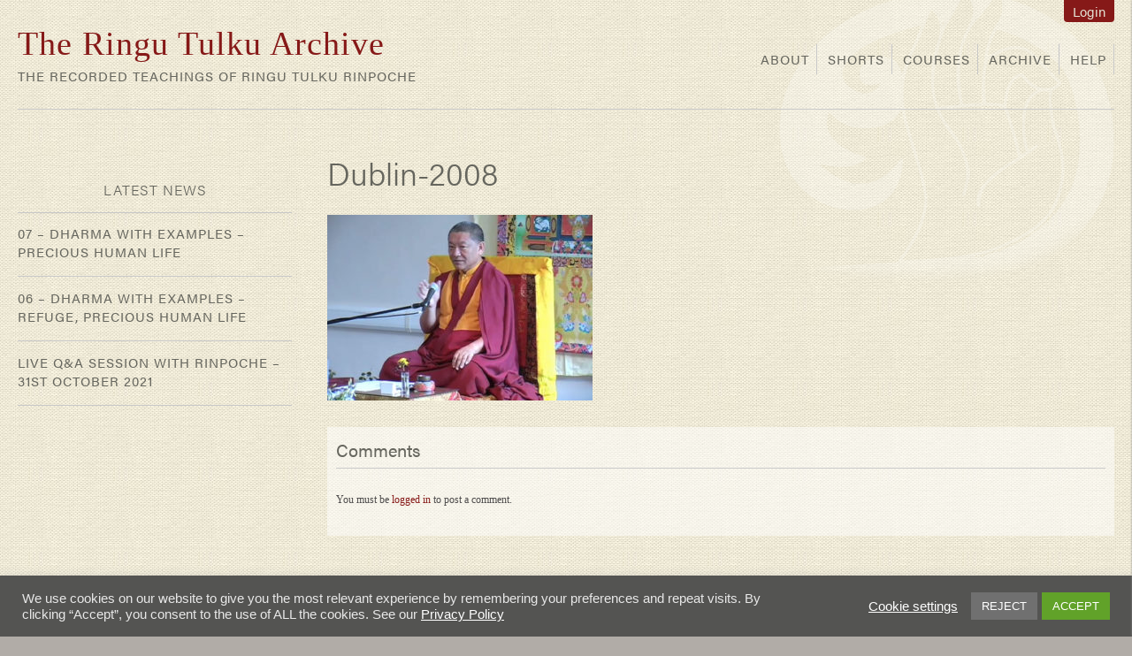

--- FILE ---
content_type: text/html; charset=UTF-8
request_url: https://bodhicharya.org/teachings/archives/ignorance-wisdom-absolute-expanse/dublin-2008
body_size: 48507
content:
<!DOCTYPE html>
<!--[if IE 6]>
<html id="ie6" lang="en-GB">
<![endif]-->
<!--[if IE 7]>
<html id="ie7" lang="en-GB">
<![endif]-->
<!--[if IE 8]>
<html id="ie8" lang="en-GB">
<![endif]-->
<!--[if !(IE 6) | !(IE 7) | !(IE 8)  ]><!-->
<html lang="en-GB">
<!--<![endif]-->
<head>
<meta charset="UTF-8" />
<meta name="viewport" content="width=device-width, initial-scale=1.0, maximum-scale=1.0,user-scalable=0"/>
<title>Dublin-2008 - The Ringu Tulku Archive</title>
<link rel="profile" href="http://gmpg.org/xfn/11" />
<link rel="stylesheet" type="text/css" media="all" href="https://bodhicharya.org/teachings/wp-content/themes/teachings-theme/style.css?ver=5.1.3.1.8" />
<link rel="pingback" href="https://bodhicharya.org/teachings/xmlrpc.php" />


<!--[if lt IE 9]>
<script src="https://bodhicharya.org/teachings/wp-content/themes/teachings-theme/js/html5.js" type="text/javascript"></script>
<![endif]-->
<link href="https://fonts.googleapis.com/css?family=Lato:100,100i,200,200i,300,300i,400,400i,500,500i,600,600i,700,700i,800,800i,900,900i%7COpen+Sans:100,100i,200,200i,300,300i,400,400i,500,500i,600,600i,700,700i,800,800i,900,900i%7CIndie+Flower:100,100i,200,200i,300,300i,400,400i,500,500i,600,600i,700,700i,800,800i,900,900i%7COswald:100,100i,200,200i,300,300i,400,400i,500,500i,600,600i,700,700i,800,800i,900,900i" rel="stylesheet"><meta name='robots' content='index, follow, max-image-preview:large, max-snippet:-1, max-video-preview:-1' />

	<!-- This site is optimized with the Yoast SEO plugin v26.7 - https://yoast.com/wordpress/plugins/seo/ -->
	<link rel="canonical" href="https://bodhicharya.org/teachings/archives/ignorance-wisdom-absolute-expanse/dublin-2008/" />
	<meta property="og:locale" content="en_GB" />
	<meta property="og:type" content="article" />
	<meta property="og:title" content="Dublin-2008 - The Ringu Tulku Archive" />
	<meta property="og:url" content="https://bodhicharya.org/teachings/archives/ignorance-wisdom-absolute-expanse/dublin-2008/" />
	<meta property="og:site_name" content="The Ringu Tulku Archive" />
	<meta property="article:publisher" content="https://www.facebook.com/bodhicharyainternational" />
	<meta property="og:image" content="https://bodhicharya.org/teachings/archives/ignorance-wisdom-absolute-expanse/dublin-2008" />
	<meta property="og:image:width" content="735" />
	<meta property="og:image:height" content="515" />
	<meta property="og:image:type" content="image/jpeg" />
	<script type="application/ld+json" class="yoast-schema-graph">{"@context":"https://schema.org","@graph":[{"@type":"WebPage","@id":"https://bodhicharya.org/teachings/archives/ignorance-wisdom-absolute-expanse/dublin-2008/","url":"https://bodhicharya.org/teachings/archives/ignorance-wisdom-absolute-expanse/dublin-2008/","name":"Dublin-2008 - The Ringu Tulku Archive","isPartOf":{"@id":"https://bodhicharya.org/teachings/#website"},"primaryImageOfPage":{"@id":"https://bodhicharya.org/teachings/archives/ignorance-wisdom-absolute-expanse/dublin-2008/#primaryimage"},"image":{"@id":"https://bodhicharya.org/teachings/archives/ignorance-wisdom-absolute-expanse/dublin-2008/#primaryimage"},"thumbnailUrl":"https://d2wipdjmobk1g8.cloudfront.net/wp-content/uploads/sites/9/2017/10/01192951/Dublin-2008.jpg","datePublished":"2017-10-05T14:05:49+00:00","breadcrumb":{"@id":"https://bodhicharya.org/teachings/archives/ignorance-wisdom-absolute-expanse/dublin-2008/#breadcrumb"},"inLanguage":"en-GB","potentialAction":[{"@type":"ReadAction","target":["https://bodhicharya.org/teachings/archives/ignorance-wisdom-absolute-expanse/dublin-2008/"]}]},{"@type":"ImageObject","inLanguage":"en-GB","@id":"https://bodhicharya.org/teachings/archives/ignorance-wisdom-absolute-expanse/dublin-2008/#primaryimage","url":"https://d2wipdjmobk1g8.cloudfront.net/wp-content/uploads/sites/9/2017/10/01192951/Dublin-2008.jpg","contentUrl":"https://d2wipdjmobk1g8.cloudfront.net/wp-content/uploads/sites/9/2017/10/01192951/Dublin-2008.jpg"},{"@type":"BreadcrumbList","@id":"https://bodhicharya.org/teachings/archives/ignorance-wisdom-absolute-expanse/dublin-2008/#breadcrumb","itemListElement":[{"@type":"ListItem","position":1,"name":"Home","item":"https://bodhicharya.org/teachings/"},{"@type":"ListItem","position":2,"name":"Ignorance and the Wisdom of the Absolute Expanse","item":"https://bodhicharya.org/teachings/archives/ignorance-wisdom-absolute-expanse"},{"@type":"ListItem","position":3,"name":"Dublin-2008"}]},{"@type":"WebSite","@id":"https://bodhicharya.org/teachings/#website","url":"https://bodhicharya.org/teachings/","name":"The Ringu Tulku Archive","description":"The recorded teachings of Ringu Tulku Rinpoche","publisher":{"@id":"https://bodhicharya.org/teachings/#organization"},"potentialAction":[{"@type":"SearchAction","target":{"@type":"EntryPoint","urlTemplate":"https://bodhicharya.org/teachings/?s={search_term_string}"},"query-input":{"@type":"PropertyValueSpecification","valueRequired":true,"valueName":"search_term_string"}}],"inLanguage":"en-GB"},{"@type":"Organization","@id":"https://bodhicharya.org/teachings/#organization","name":"Ringu Tulku Archive","url":"https://bodhicharya.org/teachings/","logo":{"@type":"ImageObject","inLanguage":"en-GB","@id":"https://bodhicharya.org/teachings/#/schema/logo/image/","url":"https://bodhicharya-websites.s3.eu-west-1.amazonaws.com/wp-content/uploads/sites/9/2016/06/22142912/archive-fi.jpg","contentUrl":"https://bodhicharya-websites.s3.eu-west-1.amazonaws.com/wp-content/uploads/sites/9/2016/06/22142912/archive-fi.jpg","width":635,"height":423,"caption":"Ringu Tulku Archive"},"image":{"@id":"https://bodhicharya.org/teachings/#/schema/logo/image/"},"sameAs":["https://www.facebook.com/bodhicharyainternational"]}]}</script>
	<!-- / Yoast SEO plugin. -->


<link rel='dns-prefetch' href='//cdn.jwplayer.com' />
<link rel='dns-prefetch' href='//www.googletagmanager.com' />
<link rel="alternate" type="application/rss+xml" title="The Ringu Tulku Archive &raquo; Feed" href="https://bodhicharya.org/teachings/feed" />
<link rel="alternate" type="application/rss+xml" title="The Ringu Tulku Archive &raquo; Comments Feed" href="https://bodhicharya.org/teachings/comments/feed" />
<link rel="alternate" type="application/rss+xml" title="The Ringu Tulku Archive &raquo; Dublin-2008 Comments Feed" href="https://bodhicharya.org/teachings/archives/ignorance-wisdom-absolute-expanse/dublin-2008/feed" />
<link rel="alternate" title="oEmbed (JSON)" type="application/json+oembed" href="https://bodhicharya.org/teachings/wp-json/oembed/1.0/embed?url=https%3A%2F%2Fbodhicharya.org%2Fteachings%2Farchives%2Fignorance-wisdom-absolute-expanse%2Fdublin-2008" />
<link rel="alternate" title="oEmbed (XML)" type="text/xml+oembed" href="https://bodhicharya.org/teachings/wp-json/oembed/1.0/embed?url=https%3A%2F%2Fbodhicharya.org%2Fteachings%2Farchives%2Fignorance-wisdom-absolute-expanse%2Fdublin-2008&#038;format=xml" />
<style id='wp-img-auto-sizes-contain-inline-css' type='text/css'>
img:is([sizes=auto i],[sizes^="auto," i]){contain-intrinsic-size:3000px 1500px}
/*# sourceURL=wp-img-auto-sizes-contain-inline-css */
</style>
<link rel='stylesheet' id='mec-niceselect-style-css' href='https://bodhicharya.org/teachings/wp-content/plugins/modern-events-calendar/assets/css/nice-select.min.css?ver=7.20.0' type='text/css' media='all' />
<link rel='stylesheet' id='mec-select2-style-css' href='https://bodhicharya.org/teachings/wp-content/plugins/modern-events-calendar/assets/packages/select2/select2.min.css?ver=7.20.0' type='text/css' media='all' />
<link rel='stylesheet' id='mec-font-icons-css' href='https://bodhicharya.org/teachings/wp-content/plugins/modern-events-calendar/assets/css/iconfonts.css?ver=7.20.0' type='text/css' media='all' />
<link rel='stylesheet' id='mec-frontend-style-css' href='https://bodhicharya.org/teachings/wp-content/plugins/modern-events-calendar/assets/css/frontend.min.css?ver=7.20.0' type='text/css' media='all' />
<link rel='stylesheet' id='accessibility-css' href='https://bodhicharya.org/teachings/wp-content/plugins/modern-events-calendar/assets/css/a11y.min.css?ver=7.20.0' type='text/css' media='all' />
<link rel='stylesheet' id='mec-tooltip-style-css' href='https://bodhicharya.org/teachings/wp-content/plugins/modern-events-calendar/assets/packages/tooltip/tooltip.css?ver=7.20.0' type='text/css' media='all' />
<link rel='stylesheet' id='mec-tooltip-shadow-style-css' href='https://bodhicharya.org/teachings/wp-content/plugins/modern-events-calendar/assets/packages/tooltip/tooltipster-sideTip-shadow.min.css?ver=7.20.0' type='text/css' media='all' />
<link rel='stylesheet' id='featherlight-css' href='https://bodhicharya.org/teachings/wp-content/plugins/modern-events-calendar/assets/packages/featherlight/featherlight.css?ver=7.20.0' type='text/css' media='all' />
<link rel='stylesheet' id='mec-lity-style-css' href='https://bodhicharya.org/teachings/wp-content/plugins/modern-events-calendar/assets/packages/lity/lity.min.css?ver=7.20.0' type='text/css' media='all' />
<link rel='stylesheet' id='mec-general-calendar-style-css' href='https://bodhicharya.org/teachings/wp-content/plugins/modern-events-calendar/assets/css/mec-general-calendar.css?ver=7.20.0' type='text/css' media='all' />
<link rel='stylesheet' id='mp-theme-css' href='https://bodhicharya.org/teachings/wp-content/plugins/memberpress/css/ui/theme.css?ver=1.12.11' type='text/css' media='all' />
<link rel='stylesheet' id='layerslider-css' href='https://bodhicharya.org/teachings/wp-content/plugins/LayerSlider/assets/static/layerslider/css/layerslider.css?ver=8.1.2' type='text/css' media='all' />
<link rel='stylesheet' id='ls-user-css' href='https://bodhicharya.org/teachings/files/layerslider.custom.css?ver=1567178654' type='text/css' media='all' />
<style id='wp-emoji-styles-inline-css' type='text/css'>

	img.wp-smiley, img.emoji {
		display: inline !important;
		border: none !important;
		box-shadow: none !important;
		height: 1em !important;
		width: 1em !important;
		margin: 0 0.07em !important;
		vertical-align: -0.1em !important;
		background: none !important;
		padding: 0 !important;
	}
/*# sourceURL=wp-emoji-styles-inline-css */
</style>
<style id='wp-block-library-inline-css' type='text/css'>
:root{--wp-block-synced-color:#7a00df;--wp-block-synced-color--rgb:122,0,223;--wp-bound-block-color:var(--wp-block-synced-color);--wp-editor-canvas-background:#ddd;--wp-admin-theme-color:#007cba;--wp-admin-theme-color--rgb:0,124,186;--wp-admin-theme-color-darker-10:#006ba1;--wp-admin-theme-color-darker-10--rgb:0,107,160.5;--wp-admin-theme-color-darker-20:#005a87;--wp-admin-theme-color-darker-20--rgb:0,90,135;--wp-admin-border-width-focus:2px}@media (min-resolution:192dpi){:root{--wp-admin-border-width-focus:1.5px}}.wp-element-button{cursor:pointer}:root .has-very-light-gray-background-color{background-color:#eee}:root .has-very-dark-gray-background-color{background-color:#313131}:root .has-very-light-gray-color{color:#eee}:root .has-very-dark-gray-color{color:#313131}:root .has-vivid-green-cyan-to-vivid-cyan-blue-gradient-background{background:linear-gradient(135deg,#00d084,#0693e3)}:root .has-purple-crush-gradient-background{background:linear-gradient(135deg,#34e2e4,#4721fb 50%,#ab1dfe)}:root .has-hazy-dawn-gradient-background{background:linear-gradient(135deg,#faaca8,#dad0ec)}:root .has-subdued-olive-gradient-background{background:linear-gradient(135deg,#fafae1,#67a671)}:root .has-atomic-cream-gradient-background{background:linear-gradient(135deg,#fdd79a,#004a59)}:root .has-nightshade-gradient-background{background:linear-gradient(135deg,#330968,#31cdcf)}:root .has-midnight-gradient-background{background:linear-gradient(135deg,#020381,#2874fc)}:root{--wp--preset--font-size--normal:16px;--wp--preset--font-size--huge:42px}.has-regular-font-size{font-size:1em}.has-larger-font-size{font-size:2.625em}.has-normal-font-size{font-size:var(--wp--preset--font-size--normal)}.has-huge-font-size{font-size:var(--wp--preset--font-size--huge)}.has-text-align-center{text-align:center}.has-text-align-left{text-align:left}.has-text-align-right{text-align:right}.has-fit-text{white-space:nowrap!important}#end-resizable-editor-section{display:none}.aligncenter{clear:both}.items-justified-left{justify-content:flex-start}.items-justified-center{justify-content:center}.items-justified-right{justify-content:flex-end}.items-justified-space-between{justify-content:space-between}.screen-reader-text{border:0;clip-path:inset(50%);height:1px;margin:-1px;overflow:hidden;padding:0;position:absolute;width:1px;word-wrap:normal!important}.screen-reader-text:focus{background-color:#ddd;clip-path:none;color:#444;display:block;font-size:1em;height:auto;left:5px;line-height:normal;padding:15px 23px 14px;text-decoration:none;top:5px;width:auto;z-index:100000}html :where(.has-border-color){border-style:solid}html :where([style*=border-top-color]){border-top-style:solid}html :where([style*=border-right-color]){border-right-style:solid}html :where([style*=border-bottom-color]){border-bottom-style:solid}html :where([style*=border-left-color]){border-left-style:solid}html :where([style*=border-width]){border-style:solid}html :where([style*=border-top-width]){border-top-style:solid}html :where([style*=border-right-width]){border-right-style:solid}html :where([style*=border-bottom-width]){border-bottom-style:solid}html :where([style*=border-left-width]){border-left-style:solid}html :where(img[class*=wp-image-]){height:auto;max-width:100%}:where(figure){margin:0 0 1em}html :where(.is-position-sticky){--wp-admin--admin-bar--position-offset:var(--wp-admin--admin-bar--height,0px)}@media screen and (max-width:600px){html :where(.is-position-sticky){--wp-admin--admin-bar--position-offset:0px}}

/*# sourceURL=wp-block-library-inline-css */
</style><style id='global-styles-inline-css' type='text/css'>
:root{--wp--preset--aspect-ratio--square: 1;--wp--preset--aspect-ratio--4-3: 4/3;--wp--preset--aspect-ratio--3-4: 3/4;--wp--preset--aspect-ratio--3-2: 3/2;--wp--preset--aspect-ratio--2-3: 2/3;--wp--preset--aspect-ratio--16-9: 16/9;--wp--preset--aspect-ratio--9-16: 9/16;--wp--preset--color--black: #000000;--wp--preset--color--cyan-bluish-gray: #abb8c3;--wp--preset--color--white: #ffffff;--wp--preset--color--pale-pink: #f78da7;--wp--preset--color--vivid-red: #cf2e2e;--wp--preset--color--luminous-vivid-orange: #ff6900;--wp--preset--color--luminous-vivid-amber: #fcb900;--wp--preset--color--light-green-cyan: #7bdcb5;--wp--preset--color--vivid-green-cyan: #00d084;--wp--preset--color--pale-cyan-blue: #8ed1fc;--wp--preset--color--vivid-cyan-blue: #0693e3;--wp--preset--color--vivid-purple: #9b51e0;--wp--preset--gradient--vivid-cyan-blue-to-vivid-purple: linear-gradient(135deg,rgb(6,147,227) 0%,rgb(155,81,224) 100%);--wp--preset--gradient--light-green-cyan-to-vivid-green-cyan: linear-gradient(135deg,rgb(122,220,180) 0%,rgb(0,208,130) 100%);--wp--preset--gradient--luminous-vivid-amber-to-luminous-vivid-orange: linear-gradient(135deg,rgb(252,185,0) 0%,rgb(255,105,0) 100%);--wp--preset--gradient--luminous-vivid-orange-to-vivid-red: linear-gradient(135deg,rgb(255,105,0) 0%,rgb(207,46,46) 100%);--wp--preset--gradient--very-light-gray-to-cyan-bluish-gray: linear-gradient(135deg,rgb(238,238,238) 0%,rgb(169,184,195) 100%);--wp--preset--gradient--cool-to-warm-spectrum: linear-gradient(135deg,rgb(74,234,220) 0%,rgb(151,120,209) 20%,rgb(207,42,186) 40%,rgb(238,44,130) 60%,rgb(251,105,98) 80%,rgb(254,248,76) 100%);--wp--preset--gradient--blush-light-purple: linear-gradient(135deg,rgb(255,206,236) 0%,rgb(152,150,240) 100%);--wp--preset--gradient--blush-bordeaux: linear-gradient(135deg,rgb(254,205,165) 0%,rgb(254,45,45) 50%,rgb(107,0,62) 100%);--wp--preset--gradient--luminous-dusk: linear-gradient(135deg,rgb(255,203,112) 0%,rgb(199,81,192) 50%,rgb(65,88,208) 100%);--wp--preset--gradient--pale-ocean: linear-gradient(135deg,rgb(255,245,203) 0%,rgb(182,227,212) 50%,rgb(51,167,181) 100%);--wp--preset--gradient--electric-grass: linear-gradient(135deg,rgb(202,248,128) 0%,rgb(113,206,126) 100%);--wp--preset--gradient--midnight: linear-gradient(135deg,rgb(2,3,129) 0%,rgb(40,116,252) 100%);--wp--preset--font-size--small: 13px;--wp--preset--font-size--medium: 20px;--wp--preset--font-size--large: 36px;--wp--preset--font-size--x-large: 42px;--wp--preset--spacing--20: 0.44rem;--wp--preset--spacing--30: 0.67rem;--wp--preset--spacing--40: 1rem;--wp--preset--spacing--50: 1.5rem;--wp--preset--spacing--60: 2.25rem;--wp--preset--spacing--70: 3.38rem;--wp--preset--spacing--80: 5.06rem;--wp--preset--shadow--natural: 6px 6px 9px rgba(0, 0, 0, 0.2);--wp--preset--shadow--deep: 12px 12px 50px rgba(0, 0, 0, 0.4);--wp--preset--shadow--sharp: 6px 6px 0px rgba(0, 0, 0, 0.2);--wp--preset--shadow--outlined: 6px 6px 0px -3px rgb(255, 255, 255), 6px 6px rgb(0, 0, 0);--wp--preset--shadow--crisp: 6px 6px 0px rgb(0, 0, 0);}:where(.is-layout-flex){gap: 0.5em;}:where(.is-layout-grid){gap: 0.5em;}body .is-layout-flex{display: flex;}.is-layout-flex{flex-wrap: wrap;align-items: center;}.is-layout-flex > :is(*, div){margin: 0;}body .is-layout-grid{display: grid;}.is-layout-grid > :is(*, div){margin: 0;}:where(.wp-block-columns.is-layout-flex){gap: 2em;}:where(.wp-block-columns.is-layout-grid){gap: 2em;}:where(.wp-block-post-template.is-layout-flex){gap: 1.25em;}:where(.wp-block-post-template.is-layout-grid){gap: 1.25em;}.has-black-color{color: var(--wp--preset--color--black) !important;}.has-cyan-bluish-gray-color{color: var(--wp--preset--color--cyan-bluish-gray) !important;}.has-white-color{color: var(--wp--preset--color--white) !important;}.has-pale-pink-color{color: var(--wp--preset--color--pale-pink) !important;}.has-vivid-red-color{color: var(--wp--preset--color--vivid-red) !important;}.has-luminous-vivid-orange-color{color: var(--wp--preset--color--luminous-vivid-orange) !important;}.has-luminous-vivid-amber-color{color: var(--wp--preset--color--luminous-vivid-amber) !important;}.has-light-green-cyan-color{color: var(--wp--preset--color--light-green-cyan) !important;}.has-vivid-green-cyan-color{color: var(--wp--preset--color--vivid-green-cyan) !important;}.has-pale-cyan-blue-color{color: var(--wp--preset--color--pale-cyan-blue) !important;}.has-vivid-cyan-blue-color{color: var(--wp--preset--color--vivid-cyan-blue) !important;}.has-vivid-purple-color{color: var(--wp--preset--color--vivid-purple) !important;}.has-black-background-color{background-color: var(--wp--preset--color--black) !important;}.has-cyan-bluish-gray-background-color{background-color: var(--wp--preset--color--cyan-bluish-gray) !important;}.has-white-background-color{background-color: var(--wp--preset--color--white) !important;}.has-pale-pink-background-color{background-color: var(--wp--preset--color--pale-pink) !important;}.has-vivid-red-background-color{background-color: var(--wp--preset--color--vivid-red) !important;}.has-luminous-vivid-orange-background-color{background-color: var(--wp--preset--color--luminous-vivid-orange) !important;}.has-luminous-vivid-amber-background-color{background-color: var(--wp--preset--color--luminous-vivid-amber) !important;}.has-light-green-cyan-background-color{background-color: var(--wp--preset--color--light-green-cyan) !important;}.has-vivid-green-cyan-background-color{background-color: var(--wp--preset--color--vivid-green-cyan) !important;}.has-pale-cyan-blue-background-color{background-color: var(--wp--preset--color--pale-cyan-blue) !important;}.has-vivid-cyan-blue-background-color{background-color: var(--wp--preset--color--vivid-cyan-blue) !important;}.has-vivid-purple-background-color{background-color: var(--wp--preset--color--vivid-purple) !important;}.has-black-border-color{border-color: var(--wp--preset--color--black) !important;}.has-cyan-bluish-gray-border-color{border-color: var(--wp--preset--color--cyan-bluish-gray) !important;}.has-white-border-color{border-color: var(--wp--preset--color--white) !important;}.has-pale-pink-border-color{border-color: var(--wp--preset--color--pale-pink) !important;}.has-vivid-red-border-color{border-color: var(--wp--preset--color--vivid-red) !important;}.has-luminous-vivid-orange-border-color{border-color: var(--wp--preset--color--luminous-vivid-orange) !important;}.has-luminous-vivid-amber-border-color{border-color: var(--wp--preset--color--luminous-vivid-amber) !important;}.has-light-green-cyan-border-color{border-color: var(--wp--preset--color--light-green-cyan) !important;}.has-vivid-green-cyan-border-color{border-color: var(--wp--preset--color--vivid-green-cyan) !important;}.has-pale-cyan-blue-border-color{border-color: var(--wp--preset--color--pale-cyan-blue) !important;}.has-vivid-cyan-blue-border-color{border-color: var(--wp--preset--color--vivid-cyan-blue) !important;}.has-vivid-purple-border-color{border-color: var(--wp--preset--color--vivid-purple) !important;}.has-vivid-cyan-blue-to-vivid-purple-gradient-background{background: var(--wp--preset--gradient--vivid-cyan-blue-to-vivid-purple) !important;}.has-light-green-cyan-to-vivid-green-cyan-gradient-background{background: var(--wp--preset--gradient--light-green-cyan-to-vivid-green-cyan) !important;}.has-luminous-vivid-amber-to-luminous-vivid-orange-gradient-background{background: var(--wp--preset--gradient--luminous-vivid-amber-to-luminous-vivid-orange) !important;}.has-luminous-vivid-orange-to-vivid-red-gradient-background{background: var(--wp--preset--gradient--luminous-vivid-orange-to-vivid-red) !important;}.has-very-light-gray-to-cyan-bluish-gray-gradient-background{background: var(--wp--preset--gradient--very-light-gray-to-cyan-bluish-gray) !important;}.has-cool-to-warm-spectrum-gradient-background{background: var(--wp--preset--gradient--cool-to-warm-spectrum) !important;}.has-blush-light-purple-gradient-background{background: var(--wp--preset--gradient--blush-light-purple) !important;}.has-blush-bordeaux-gradient-background{background: var(--wp--preset--gradient--blush-bordeaux) !important;}.has-luminous-dusk-gradient-background{background: var(--wp--preset--gradient--luminous-dusk) !important;}.has-pale-ocean-gradient-background{background: var(--wp--preset--gradient--pale-ocean) !important;}.has-electric-grass-gradient-background{background: var(--wp--preset--gradient--electric-grass) !important;}.has-midnight-gradient-background{background: var(--wp--preset--gradient--midnight) !important;}.has-small-font-size{font-size: var(--wp--preset--font-size--small) !important;}.has-medium-font-size{font-size: var(--wp--preset--font-size--medium) !important;}.has-large-font-size{font-size: var(--wp--preset--font-size--large) !important;}.has-x-large-font-size{font-size: var(--wp--preset--font-size--x-large) !important;}
/*# sourceURL=global-styles-inline-css */
</style>

<style id='classic-theme-styles-inline-css' type='text/css'>
/*! This file is auto-generated */
.wp-block-button__link{color:#fff;background-color:#32373c;border-radius:9999px;box-shadow:none;text-decoration:none;padding:calc(.667em + 2px) calc(1.333em + 2px);font-size:1.125em}.wp-block-file__button{background:#32373c;color:#fff;text-decoration:none}
/*# sourceURL=/wp-includes/css/classic-themes.min.css */
</style>
<link rel='stylesheet' id='cookie-law-info-css' href='https://bodhicharya.org/teachings/wp-content/plugins/cookie-law-info/legacy/public/css/cookie-law-info-public.css?ver=3.3.9.1' type='text/css' media='all' />
<link rel='stylesheet' id='cookie-law-info-gdpr-css' href='https://bodhicharya.org/teachings/wp-content/plugins/cookie-law-info/legacy/public/css/cookie-law-info-gdpr.css?ver=3.3.9.1' type='text/css' media='all' />
<link rel='stylesheet' id='wpa-style-css' href='https://bodhicharya.org/teachings/wp-content/plugins/wp-accessibility/css/wpa-style.css?ver=2.2.6' type='text/css' media='all' />
<style id='wpa-style-inline-css' type='text/css'>
:root { --admin-bar-top : 7px; }
/*# sourceURL=wpa-style-inline-css */
</style>
<link rel='stylesheet' id='contact-form-7-css' href='https://bodhicharya.org/teachings/wp-content/plugins/contact-form-7/includes/css/styles.css?ver=6.1.4' type='text/css' media='all' />
<link rel='stylesheet' id='mec-fluent-layouts-css' href='https://bodhicharya.org/teachings/wp-content/plugins/mec-fluent-layouts/assets/mec-fluent-layouts.min.css?ver=1.0.0' type='text/css' media='all' />
<link rel='stylesheet' id='mec-fluent-layouts-single-css' href='https://bodhicharya.org/teachings/wp-content/plugins/mec-fluent-layouts/assets/mec-fluent-layouts-single.min.css?ver=1.0.0' type='text/css' media='all' />
<link rel='stylesheet' id='mec-zoom-style-css' href='https://bodhicharya.org/teachings/wp-content/plugins/mec-zoom-integration//assets/mec-zoom.css?ver=e3153755235c6dfb62aed7d4b7ff1aa2' type='text/css' media='all' />
<link rel='stylesheet' id='megamenu-css' href='https://bodhicharya.org/teachings/files/maxmegamenu/style.css?ver=4387b7' type='text/css' media='all' />
<link rel='stylesheet' id='dashicons-css' href='https://bodhicharya.org/teachings/wp-includes/css/dashicons.min.css?ver=e3153755235c6dfb62aed7d4b7ff1aa2' type='text/css' media='all' />
<link rel='stylesheet' id='slickr-flickr-css' href='https://bodhicharya.org/teachings/wp-content/plugins/slickr-flickr/styles/public.css?ver=2.8.1' type='text/css' media='all' />
<link rel='stylesheet' id='slickr-flickr-lightbox-css' href='https://bodhicharya.org/teachings/wp-content/plugins/slickr-flickr/styles/lightGallery.css?ver=1.0' type='text/css' media='all' />
<link rel='stylesheet' id='thickbox-css' href='https://bodhicharya.org/teachings/wp-includes/js/thickbox/thickbox.css?ver=e3153755235c6dfb62aed7d4b7ff1aa2' type='text/css' media='all' />
<link rel='stylesheet' id='galleria-classic-css' href='https://bodhicharya.org/teachings/wp-content/plugins/slickr-flickr/galleria/themes/classic/galleria.classic.css?ver=1.6.1' type='text/css' media='all' />
<link rel='stylesheet' id='login-with-ajax-css' href='https://bodhicharya.org/teachings/wp-content/plugins/login-with-ajax/templates/widget.css?ver=4.5.1' type='text/css' media='all' />
<link rel='stylesheet' id='tablepress-default-css' href='https://bodhicharya.org/teachings/wp-content/plugins/tablepress/css/build/default.css?ver=3.2.6' type='text/css' media='all' />
<script type="text/javascript" data-cfasync="false" src="https://bodhicharya.org/teachings/wp-includes/js/jquery/jquery.min.js?ver=3.7.1" id="jquery-core-js"></script>
<script type="text/javascript" src="https://bodhicharya.org/teachings/wp-includes/js/jquery/jquery-migrate.min.js?ver=3.4.1" id="jquery-migrate-js"></script>
<script type="text/javascript" id="layerslider-utils-js-extra">
/* <![CDATA[ */
var LS_Meta = {"v":"8.1.2","fixGSAP":"1"};
//# sourceURL=layerslider-utils-js-extra
/* ]]> */
</script>
<script type="text/javascript" src="https://bodhicharya.org/teachings/wp-content/plugins/LayerSlider/assets/static/layerslider/js/layerslider.utils.js?ver=8.1.2" id="layerslider-utils-js"></script>
<script type="text/javascript" src="https://bodhicharya.org/teachings/wp-content/plugins/LayerSlider/assets/static/layerslider/js/layerslider.kreaturamedia.jquery.js?ver=8.1.2" id="layerslider-js"></script>
<script type="text/javascript" src="https://bodhicharya.org/teachings/wp-content/plugins/LayerSlider/assets/static/layerslider/js/layerslider.transitions.js?ver=8.1.2" id="layerslider-transitions-js"></script>
<script type="text/javascript" id="cookie-law-info-js-extra">
/* <![CDATA[ */
var Cli_Data = {"nn_cookie_ids":[],"cookielist":[],"non_necessary_cookies":[],"ccpaEnabled":"","ccpaRegionBased":"","ccpaBarEnabled":"","strictlyEnabled":["necessary","obligatoire"],"ccpaType":"gdpr","js_blocking":"","custom_integration":"","triggerDomRefresh":"","secure_cookies":""};
var cli_cookiebar_settings = {"animate_speed_hide":"500","animate_speed_show":"500","background":"#545452","border":"#b1a6a6c2","border_on":"","button_1_button_colour":"#61a229","button_1_button_hover":"#4e8221","button_1_link_colour":"#fff","button_1_as_button":"1","button_1_new_win":"","button_2_button_colour":"#333","button_2_button_hover":"#292929","button_2_link_colour":"#ffffff","button_2_as_button":"","button_2_hidebar":"","button_3_button_colour":"#707070","button_3_button_hover":"#5a5a5a","button_3_link_colour":"#fff","button_3_as_button":"1","button_3_new_win":"","button_4_button_colour":"#000","button_4_button_hover":"#000000","button_4_link_colour":"#ffffff","button_4_as_button":"","button_7_button_colour":"#61a229","button_7_button_hover":"#4e8221","button_7_link_colour":"#fff","button_7_as_button":"1","button_7_new_win":"","font_family":"Arial, Helvetica, sans-serif","header_fix":"","notify_animate_hide":"1","notify_animate_show":"","notify_div_id":"#cookie-law-info-bar","notify_position_horizontal":"right","notify_position_vertical":"bottom","scroll_close":"","scroll_close_reload":"","accept_close_reload":"","reject_close_reload":"","showagain_tab":"","showagain_background":"#fff","showagain_border":"#000","showagain_div_id":"#cookie-law-info-again","showagain_x_position":"100px","text":"#e8e8e8","show_once_yn":"","show_once":"10000","logging_on":"","as_popup":"","popup_overlay":"1","bar_heading_text":"","cookie_bar_as":"banner","popup_showagain_position":"bottom-right","widget_position":"left"};
var log_object = {"ajax_url":"https://bodhicharya.org/teachings/wp-admin/admin-ajax.php"};
//# sourceURL=cookie-law-info-js-extra
/* ]]> */
</script>
<script type="text/javascript" src="https://bodhicharya.org/teachings/wp-content/plugins/cookie-law-info/legacy/public/js/cookie-law-info-public.js?ver=3.3.9.1" id="cookie-law-info-js"></script>
<script type="text/javascript" src="https://bodhicharya.org/teachings/wp-content/plugins/html5-responsive-faq/js/hrf-script.js?ver=e3153755235c6dfb62aed7d4b7ff1aa2" id="html5-responsive-faq-js"></script>
<script type="text/javascript" src="https://bodhicharya.org/teachings/wp-content/plugins/slickr-flickr/scripts/lightGallery.min.js?ver=1.0" id="slickr-flickr-lightbox-js"></script>
<script type="text/javascript" id="thickbox-js-extra">
/* <![CDATA[ */
var thickboxL10n = {"next":"Next \u003E","prev":"\u003C Prev","image":"Image","of":"of","close":"Close","noiframes":"This feature requires inline frames. You have iframes disabled or your browser does not support them.","loadingAnimation":"https://bodhicharya.org/teachings/wp-includes/js/thickbox/loadingAnimation.gif"};
//# sourceURL=thickbox-js-extra
/* ]]> */
</script>
<script type="text/javascript" src="https://bodhicharya.org/teachings/wp-includes/js/thickbox/thickbox.js?ver=3.1-20121105" id="thickbox-js"></script>
<script type="text/javascript" src="https://bodhicharya.org/teachings/wp-content/plugins/slickr-flickr/galleria/galleria-1.6.1.min.js?ver=1.6.1" id="galleria-js"></script>
<script type="text/javascript" src="https://bodhicharya.org/teachings/wp-content/plugins/slickr-flickr/galleria/themes/classic/galleria.classic.min.js?ver=1.6.1" id="galleria-classic-js"></script>
<script type="text/javascript" src="https://bodhicharya.org/teachings/wp-content/plugins/slickr-flickr/scripts/responsiveslides.min.js?ver=1.54" id="rslides-js"></script>
<script type="text/javascript" src="https://bodhicharya.org/teachings/wp-content/plugins/slickr-flickr/scripts/public.js?ver=2.8.1" id="slickr-flickr-js"></script>
<script type="text/javascript" id="login-with-ajax-js-extra">
/* <![CDATA[ */
var LWA = {"ajaxurl":"https://bodhicharya.org/teachings/wp-admin/admin-ajax.php","off":""};
//# sourceURL=login-with-ajax-js-extra
/* ]]> */
</script>
<script type="text/javascript" src="https://bodhicharya.org/teachings/wp-content/plugins/login-with-ajax/templates/login-with-ajax.legacy.min.js?ver=4.5.1" id="login-with-ajax-js"></script>
<script type="text/javascript" src="https://bodhicharya.org/teachings/wp-content/plugins/login-with-ajax/ajaxify/ajaxify.min.js?ver=4.5.1" id="login-with-ajax-ajaxify-js"></script>

<!-- Google tag (gtag.js) snippet added by Site Kit -->
<!-- Google Analytics snippet added by Site Kit -->
<script type="text/javascript" src="https://www.googletagmanager.com/gtag/js?id=GT-W6JVPFH" id="google_gtagjs-js" async></script>
<script type="text/javascript" id="google_gtagjs-js-after">
/* <![CDATA[ */
window.dataLayer = window.dataLayer || [];function gtag(){dataLayer.push(arguments);}
gtag("set","linker",{"domains":["bodhicharya.org"]});
gtag("js", new Date());
gtag("set", "developer_id.dZTNiMT", true);
gtag("config", "GT-W6JVPFH");
//# sourceURL=google_gtagjs-js-after
/* ]]> */
</script>
<meta name="generator" content="Powered by LayerSlider 8.1.2 - Build Heros, Sliders, and Popups. Create Animations and Beautiful, Rich Web Content as Easy as Never Before on WordPress." />
<!-- LayerSlider updates and docs at: https://layerslider.com -->
<link rel="https://api.w.org/" href="https://bodhicharya.org/teachings/wp-json/" /><link rel="alternate" title="JSON" type="application/json" href="https://bodhicharya.org/teachings/wp-json/wp/v2/media/1407" /><link rel="EditURI" type="application/rsd+xml" title="RSD" href="https://bodhicharya.org/teachings/xmlrpc.php?rsd" />
<link rel='shortlink' href='https://bodhicharya.org/teachings/?p=1407' />
				<script type="text/javascript">
				var _gaq = _gaq || [];
								_gaq.push(['_setAccount', 'UA-22016837-1']);
										_gaq.push(['_setDomainName', '.bodhicharya.org']);
										_gaq.push(['_trackPageview']);
					
										_gaq.push(['b._setAccount', 'UA-22016837-7']);
					_gaq.push(['b._trackPageview']);
									(function() {
					var ga = document.createElement('script'); ga.type = 'text/javascript'; ga.async = true;
					ga.src = ('https:' == document.location.protocol ? 'https://ssl' : 'http://www') + '.google-analytics.com/ga.js';
					var s = document.getElementsByTagName('script')[0]; s.parentNode.insertBefore(ga, s);
				  })();
				</script>			
				
    <script>
      (function(h,o,t,j,a,r){
        h.hj=h.hj||function(){(h.hj.q=h.hj.q||[]).push(arguments)};
        h._hjSettings={hjid:900488,hjsv:5};
        a=o.getElementsByTagName('head')[0];
        r=o.createElement('script');r.async=1;
        r.src=t+h._hjSettings.hjid+j+h._hjSettings.hjsv;
        a.appendChild(r);
      })(window,document,'//static.hotjar.com/c/hotjar-','.js?sv=');
    </script>
    <meta name="generator" content="Site Kit by Google 1.170.0" /><meta name="google-site-verification" content="rho6YU_2XEwWESsCsdBvaGqKPDcvderL990M52oK1VM"><style type="text/css">.recentcomments a{display:inline !important;padding:0 !important;margin:0 !important;}</style>	<script>
		var setS3PathTeachingUpload = function(file, formId) {
		  let username = jQuery("#input_" + formId + "_5").val(),
		      teachingDate = jQuery("#input_" + formId + "_15").val().replace(/\//g,"-") + "-",
		      teachingName = jQuery("#input_" + formId + "_13").val() + "-",
		      isOnline = jQuery("#choice_" + formId + "_33_0:checked").length ? "online-" : "" ,
		      teachingLocation = jQuery("#input_" + formId + "_19").val() + "-",
		      teachingCountry = jQuery("#input_" + formId + "_22_6").val();
		      
			var path = username + "/" + teachingDate + teachingName + isOnline + teachingLocation + teachingCountry + "/";
			
			var path = path + file.name;
			
			return path;
		}
	</script>
			<style type="text/css" id="wp-custom-css">
			.mepr-stripe-card-element {
    margin: 20px 0 28px;
}

.wp-block-separator {
    border: none;
}

.mepr-price-menu.minimal_horizontal {
    width: 100%;
    margin: 20px 0;
    padding: 0;
}

.mepr-price-menu.minimal_horizontal .mepr-price-box {
    padding: 22px;
    border-radius: 5px;
}

.mepr-price-menu .mepr-price-box {
    width: 29% ;
    margin: 0px 4% 30px 0px;
}

.mepr-price-menu.minimal_horizontal.minimal_mercury_horizontal .mepr-price-box .mepr-price-box-button a {
    color: #313030;
    font-size: 25px;
    line-height: 28px;
    font-weight: 400;
}

.mepr-price-menu.minimal_horizontal.minimal_mercury_horizontal .mepr-price-box .mepr-price-box-button a:hover {
	color: #ac1a19;
}

iframe.wp-embedded-content {
    width: 100%;
}

.responsive-tabs .responsive-tabs__list__item {
    background: #ffffff75 !important;
    color: #66665E !important;
    letter-spacing: 0.02em;
    font-size: 19px;
}

.responsive-tabs .responsive-tabs__list__item:hover {
    color: #333 !important;
    background: #ffffff !important;
}

.responsive-tabs .responsive-tabs__list__item--active {
	    background: #ffffff !important;
}

.responsive-tabs .responsive-tabs__panel {
    padding: 20px;
    word-wrap: break-word;
}



@media (max-width: 1023px) 
{
.mepr-price-menu.minimal_horizontal .mepr-price-box, .mepr-price-menu.minimal_horizontal .mepr-price-boxes.mepr-1-col .mepr-price-box, .mepr-price-menu.minimal_horizontal .mepr-price-boxes.mepr-2-col .mepr-price-box, .mepr-price-menu.minimal_horizontal .mepr-price-boxes.mepr-3-col .mepr-price-box, .mepr-price-menu.minimal_horizontal .mepr-price-boxes.mepr-4-col .mepr-price-box, .mepr-price-menu.minimal_horizontal .mepr-price-boxes.mepr-5-col .mepr-price-box, .mepr-price-menu.minimal_horizontal .mepr-price-boxes.mepr-6-col .mepr-price-box, .mepr-price-menu.minimal_horizontal .mepr-price-boxes.mepr-7-col .mepr-price-box, .mepr-price-menu.minimal_horizontal .mepr-price-boxes.mepr-8-col .mepr-price-box, .mepr-price-menu.minimal_horizontal .mepr-price-boxes.mepr-9-col .mepr-price-box, .mepr-price-menu.minimal_horizontal .mepr-price-boxes.mepr-10-col .mepr-price-box {
    padding: 25px;
}
}

@media (max-width: 930px)
{
.mepr-price-menu .mepr-price-box {
    margin: 0px 0px 40px 0px !important;
}
}

@media (max-width: 767px) {
    .responsive-tabs .responsive-tabs__panel {
        margin-bottom: 20px !important;
        padding: 20px !important;
    }
     h2.tabtitle.responsive-tabs__heading.responsive-tabs__heading--active {
    margin: 0px !important;
	  background: #66665E;
		color: #ffffff !important;					
    }
    .responsive-tabs .responsive-tabs__list__item {
    background: #ffffff75 !important;
    }
	h2.tabtitle.responsive-tabs__heading {
    margin: 0 0 8px 0 !important;
    }

}

@media (max-width: 520px) {
    #home-slide h1 {
        margin: 30px 0px 0px 0px;
    }
}

		</style>
		<style type="text/css">/** Mega Menu CSS: fs **/</style>
<style>:root,::before,::after{--mec-heading-font-family: 'Noto Sans';--mec-paragraph-font-family: 'Noto Serif';--mec-color-skin: #a81010;--mec-color-skin-rgba-1: rgba(168,16,16,.25);--mec-color-skin-rgba-2: rgba(168,16,16,.5);--mec-color-skin-rgba-3: rgba(168,16,16,.75);--mec-color-skin-rgba-4: rgba(168,16,16,.11);--mec-primary-border-radius: 3px;--mec-secondary-border-radius: 3px;--mec-container-normal-width: 1360px;--mec-container-large-width: 1360px;--mec-title-color: #66665e;--mec-content-color: #66665e;--mec-fes-main-color: #40d9f1;--mec-fes-main-color-rgba-1: rgba(64, 217, 241, 0.12);--mec-fes-main-color-rgba-2: rgba(64, 217, 241, 0.23);--mec-fes-main-color-rgba-3: rgba(64, 217, 241, 0.03);--mec-fes-main-color-rgba-4: rgba(64, 217, 241, 0.3);--mec-fes-main-color-rgba-5: rgb(64 217 241 / 7%);--mec-fes-main-color-rgba-6: rgba(64, 217, 241, 0.2);--mec-fluent-main-color: #66665e;--mec-fluent-main-color-rgba-1: rgba(102, 102, 94, 0.3);--mec-fluent-main-color-rgba-2: rgba(102, 102, 94, 0.8);--mec-fluent-main-color-rgba-3: rgba(102, 102, 94, 0.1);--mec-fluent-main-color-rgba-4: rgba(102, 102, 94, 0.2);--mec-fluent-main-color-rgba-5: rgba(102, 102, 94, 0.7);--mec-fluent-main-color-rgba-6: rgba(102, 102, 94, 0.7);--mec-fluent-bold-color: #dd9933;--mec-fluent-bg-hover-color: #dd3333;--mec-fluent-bg-color: #f5f7f8;--mec-fluent-second-bg-color: #d6eef9;}.mec-fluent-wrap.mec-skin-list-wrap .mec-calendar,.mec-fluent-wrap .mec-skin-weekly-view-events-container,.mec-fluent-wrap .mec-daily-view-events-left-side,.mec-fluent-wrap .mec-daily-view-events-right-side,.mec-fluent-wrap .mec-yearly-view-wrap .mec-yearly-calendar-sec,.mec-fluent-wrap .mec-yearly-view-wrap .mec-yearly-agenda-sec,.mec-fluent-wrap.mec-skin-grid-wrap .mec-calendar,.mec-fluent-wrap.mec-skin-tile-container .mec-calendar,.mec-fluent-wrap.mec-events-agenda-container .mec-events-agenda-wrap {max-height: unset !important;}.mec-fluent-wrap.mec-skin-cover-container .mec-event-cover-fluent-type2 .mec-event-sharing-wrap:hover li a, .mec-single-fluent-wrap .mec-booking-button, .mec-single-fluent-wrap .mec-booking-button, .mec-single-fluent-wrap .mec-booking-button, .mec-fluent-wrap.mec-skin-cover-container .mec-event-cover-fluent-type1 .mec-booking-button, .mec-fluent-wrap.mec-skin-cover-container .mec-event-cover-fluent-type4 .mec-booking-button, .mec-fluent-wrap.mec-skin-cover-container .mec-event-cover-fluent-type3 .mec-booking-button {color: #fff !important;}.mec-fluent-wrap .mec-yearly-view-wrap .mec-agenda-events-wrap {background-color: transparent !important;}.mec-fluent-wrap.mec-skin-cover-container .mec-event-cover-fluent-type1 .mec-date-wrap i, .mec-fluent-wrap.mec-skin-cover-container .mec-event-cover-fluent-type4 .mec-date-wrap i, .mec-fluent-wrap.mec-skin-cover-container .mec-event-cover-fluent-type2 .mec-date-wrap i {background-color: #fff !important;}.mec-single-fluent-body .lity-content .mec-events-meta-group-booking button:hover, .mec-fluent-wrap.mec-single-fluent-wrap .mec-events-meta-group-booking button:hover {background-color: #000 !important;}.mec-fluent-wrap.mec-skin-cover-container .mec-event-sharing-wrap>li:first-of-type i, .mec-single-fluent-wrap .mec-single-event-bar .mec-booking-button, .mec-fluent-wrap.mec-skin-cover-container .mec-event-cover-fluent-type2 span.mec-event-day-num, .mec-fluent-wrap.mec-skin-cover-container .mec-event-cover-fluent-type2 .mec-event-sharing-wrap:hover li:first-child a {color: #fff;}.mec-fluent-wrap.mec-skin-cover-container .mec-event-cover-fluent-type1 .mec-booking-button:hover, .mec-fluent-wrap.mec-skin-cover-container .mec-event-cover-fluent-type4 .mec-booking-button:hover, .mec-fluent-wrap.mec-skin-cover-container .mec-event-cover-fluent-type3 .mec-booking-button:hover {background-color: #fff;}</style><style>.mec-wrap {
    position: inherit;
}

.mec-wrap .row {
    padding: 0 0px 10px 19px;
}

.mec-wrap .mec-single-title {
    font-size: 36px !important;
    font-weight: 300 !important;
    color: #66665E !important;
    letter-spacing: 0px !important;
}

.mec-events-event-image img {
margin-bottom:40px;
}

.mec-event-export-module.mec-frontbox {
background:none !important;
}

.mec-wrap h3 {
    font-size: 24px;
}

.mec-wrap p {
    margin: 0 0 20px 0;
    color: #616161;
    font-size: 17px;
    line-height: 1.4;
}

.mec-fluent-wrap {
    box-shadow: none !important;
    background-color: #ffffff52 !important;
}

.mec-fluent-bg-wrap {
    background-color: rgba(255, 255, 255, 0.3);
    padding: 0;
    margin: 44px 0;
}

.mec-fluent-wrap .mec-calendar-a-month  {
    background-color: #b1aca79e;
}


.post-type-archive-mec-events h1 {
    font-size: 36px;
    padding: 22px 0;
    line-height: 47px;
}

.mec-local-time-details li {
    font-family: 'Noto Serif',sans-serif;
}

.mec-single-event .mec-booking-button {
    font-size: 29px !important;
    font-family: 'Noto Serif',sans-serif !important;
}


span.mec-shortcode-zoom-badge {
    top: 4px;
}

.mec-event-list-classic .mec-event-title {
    margin: 0px 0 12px;
}

.mec-wrap :not(.elementor-widget-container)>p {
    margin: 0 0 20px 0;
    color: #616161;
    font-size: 17px !important;
    line-height: 1.8;
}



</style><link rel="shortcut icon" href="https://bodhicharya.org/teachings/wp-content/themes/teachings-theme/favicon.png" />
<link rel="stylesheet" href="https://bodhicharya.org/teachings/wp-content/themes/teachings-theme/js/jquery.bxslider.css" />
<link rel="stylesheet" href="https://code.jquery.com/ui/1.11.0/themes/smoothness/jquery-ui.css">
<script type="text/javascript">
 	var ajaxurl = "https://bodhicharya.org/teachings/wp-admin/admin-ajax.php";  
</script>
<!-- Other scripts -->
<script>
  (function(d) {
    var config = {
      kitId: 'tqh4anv',
      scriptTimeout: 3000,
      async: true
    },
    h=d.documentElement,t=setTimeout(function(){h.className=h.className.replace(/\bwf-loading\b/g,"")+" wf-inactive";},config.scriptTimeout),tk=d.createElement("script"),f=false,s=d.getElementsByTagName("script")[0],a;h.className+=" wf-loading";tk.src='https://use.typekit.net/'+config.kitId+'.js';tk.async=true;tk.onload=tk.onreadystatechange=function(){a=this.readyState;if(f||a&&a!="complete"&&a!="loaded")return;f=true;clearTimeout(t);try{Typekit.load(config)}catch(e){}};s.parentNode.insertBefore(tk,s)
  })(document);
</script>
</head>
	
<div id="pop-up-login">

	<div id="pop-up-login-close">
    </div>

	<div class="inside">
    
    	<div class="row-login">
    
    		<h2>Login to the website</h2>
    		
				            	<div class="lwa lwa-default">        <form class="lwa-form" action="https://bodhicharya.org/teachings/wp-login.php?template=default" method="post">
        	<div>
        	<span class="lwa-status"></span>
            <table>
                <tr class="lwa-username">
                    <td class="lwa-username-label">
                        <label>Username</label>
                    </td>
                    <td class="lwa-username-input">
                        <input type="text" name="log" />
                    </td>
                </tr>
                <tr class="lwa-password">
                    <td class="lwa-password-label">
                        <label>Password</label>
                    </td>
                    <td class="lwa-password-input">
                        <input type="password" name="pwd" />
                    </td>
                </tr>
                <tr><td colspan="2"></td></tr>
                <tr class="lwa-submit">
                    <td class="lwa-submit-button">
                        <input type="submit" name="wp-submit" id="lwa_wp-submit" value="Log In" tabindex="100" />
                        <input type="hidden" name="lwa_profile_link" value="1" />
                        <input type="hidden" name="login-with-ajax" value="login" />
						                    </td>
                    <td class="lwa-submit-links">
                        <input name="rememberme" type="checkbox" class="lwa-rememberme" value="forever" /> <label>Remember Me</label>
                        <br />
												<a class="lwa-links-remember" href="https://bodhicharya.org/teachings/wp-login.php?action=lostpassword&#038;template=default" title="Password Lost and Found">Lost your password?</a>
						                                            </td>
                </tr>
            </table>
            </div>
        </form>
                <form class="lwa-remember" action="https://bodhicharya.org/teachings/wp-login.php?action=lostpassword&#038;template=default" method="post" style="display:none;">
        	<div>
        	<span class="lwa-status"></span>
            <table>
                <tr>
                    <td>
                        <strong>Forgotten Password</strong>         
                    </td>
                </tr>
                <tr>
                    <td class="lwa-remember-email">  
                                                <input type="text" name="user_login" class="lwa-user-remember" value="Enter username or email" onfocus="if(this.value == 'Enter username or email'){this.value = '';}" onblur="if(this.value == ''){this.value = 'Enter username or email'}" />
                                            </td>
                </tr>
                <tr>
                    <td class="lwa-remember-buttons">
                        <input type="submit" value="Get New Password" class="lwa-button-remember" />
                        <a href="#" class="lwa-links-remember-cancel">Cancel</a>
                        <input type="hidden" name="login-with-ajax" value="remember" />
                    </td>
                </tr>
            </table>
            </div>
        </form>
        			</div>    						
    	</div>
        <!-- .row-login -->
    
    </div>
    <!-- .inside -->

</div>
<!-- #pop-up-login -->

<body class="attachment wp-singular attachment-template-default single single-attachment postid-1407 attachmentid-1407 attachment-jpeg wp-theme-teachings-theme sp-easy-accordion-enabled mec-theme-teachings-theme singular">

<div id="site-wrap">

	<div id="site-wrap-inside">

        <div id="header-bar">
        
            <div id="header-bar-inside">
                    
                <div id="header-bar-inside-inside">
                
                    <div id="logo">
                
                        <a href="https://bodhicharya.org/teachings"><span>The Ringu Tulku Archive</span><span class="logo-small">THE RECORDED TEACHINGS OF RINGU TULKU RINPOCHE</span></a>
                    
                    </div>
                    <!-- #logo -->
                
                    <div id="menu">
                        <ul><li id="menu-item-94" class="menu-item menu-item-type-post_type menu-item-object-page menu-item-94"><a href="https://bodhicharya.org/teachings/about">About</a></li>
<li id="menu-item-98" class="menu-item menu-item-type-post_type menu-item-object-page menu-item-98"><a href="https://bodhicharya.org/teachings/teaching-shorts">Shorts</a></li>
<li id="menu-item-96" class="menu-item menu-item-type-post_type menu-item-object-page menu-item-96"><a href="https://bodhicharya.org/teachings/courses">Courses</a></li>
<li id="menu-item-245" class="menu-item menu-item-type-post_type menu-item-object-page menu-item-245"><a href="https://bodhicharya.org/teachings/archive">Archive</a></li>
<li id="menu-item-30821" class="menu-item menu-item-type-post_type menu-item-object-page menu-item-30821"><a href="https://bodhicharya.org/teachings/help">Help</a></li>
</ul>
                    </div>
                    <!-- #menu -->
                    
                    <div id="mobile-menu-icon">
                    </div>
                    <!-- #mobile-menu-icon -->
                    
                                        	<a href="https://bodhicharya.org/teachings/login/" class="login log-me-in-pop">Login</a>
                	                	
                </div>
                <!-- #header-bar-inside-inside -->
                
            </div>
            <!-- #header-bar-inside -->
            
        </div>
        <!-- #header-bar -->
        
        <div id="mobile-menu">
        	<ul><li class="menu-item menu-item-type-post_type menu-item-object-page menu-item-94"><a href="https://bodhicharya.org/teachings/about">About</a></li>
<li class="menu-item menu-item-type-post_type menu-item-object-page menu-item-98"><a href="https://bodhicharya.org/teachings/teaching-shorts">Shorts</a></li>
<li class="menu-item menu-item-type-post_type menu-item-object-page menu-item-96"><a href="https://bodhicharya.org/teachings/courses">Courses</a></li>
<li class="menu-item menu-item-type-post_type menu-item-object-page menu-item-245"><a href="https://bodhicharya.org/teachings/archive">Archive</a></li>
<li class="menu-item menu-item-type-post_type menu-item-object-page menu-item-30821"><a href="https://bodhicharya.org/teachings/help">Help</a></li>
</ul>
        </div>
        <!-- #mobile-menu -->
        
        <div id="menu-bar">
        
            <div id="menu-bar-inside">
            
                <div id="menu-bar-inside-inside">
                
                
                </div>
                <!-- #menu-bar-inside-inside -->
                
            </div>
            <!-- #menu-bar-inside -->
            
        </div>
        <!-- #menu-bar -->

<div id="page-content">

	<div id="page-content-inside">
    
    	<div id="page-content-inside-inside">

				
				
			<div id="page-left">
            
                            <div id="sidebar-nav">
                            
                            <div class="home-title">
                        	Latest News
                        </div>
                        <!-- .home-title -->
                            
                            <ul>
                                                    
							                            
                                <li ><a href="https://bodhicharya.org/teachings/news/07-dharma-with-examples-precious-human-life">07 &#8211; Dharma with Examples &#8211; Precious Human Life</a></li>
                                
                                                        
                                <li ><a href="https://bodhicharya.org/teachings/news/06-dharma-with-examples-refuge-precious-human-life">06 &#8211; Dharma with examples &#8211; Refuge, Precious Human Life</a></li>
                                
                                                        
                                <li ><a href="https://bodhicharya.org/teachings/news/live-qa-session-with-rinpoche-31st-october-2021">LIVE Q&#038;A Session with Rinpoche – 31st October 2021</a></li>
                                
                                                        </ul> 
                             
                            </div>
                        	<!-- #sidebar-nav -->    
            
            </div>
            <!-- #page-left -->
            
            <div id="page-right">
            
            	<div id="page-right-inside">
            
					                
                    <h1>Dublin-2008</h1>
                
                    <p class="attachment"><a href='https://d2wipdjmobk1g8.cloudfront.net/wp-content/uploads/sites/9/2017/10/01192951/Dublin-2008.jpg'><img fetchpriority="high" decoding="async" width="300" height="210" src="https://d2wipdjmobk1g8.cloudfront.net/wp-content/uploads/sites/9/2017/10/01192951/Dublin-2008-300x210.jpg" class="attachment-medium size-medium" alt="" srcset="https://d2wipdjmobk1g8.cloudfront.net/wp-content/uploads/sites/9/2017/10/01192951/Dublin-2008-300x210.jpg 300w, https://d2wipdjmobk1g8.cloudfront.net/wp-content/uploads/sites/9/2017/10/01192951/Dublin-2008-428x300.jpg 428w, https://d2wipdjmobk1g8.cloudfront.net/wp-content/uploads/sites/9/2017/10/01192951/Dublin-2008-200x140.jpg 200w, https://d2wipdjmobk1g8.cloudfront.net/wp-content/uploads/sites/9/2017/10/01192951/Dublin-2008.jpg 735w" sizes="(max-width: 300px) 100vw, 300px" /></a></p>
        
        			<div id="teachings-comments">
                    
                    	<div id="teachings-comments-title">
                        Comments
                        </div>
                        <!-- #teachings-comments-title -->
                        
                        
<div id="comments" class="comments-area">

    
    
         
    <div id="respond" class="comment-respond">       
        <h3 id="reply-title" class="comment-reply-title">Leave a Reply</h3>
        <div id="cancel-comment-reply">
        <p class="small"><a rel="nofollow" id="cancel-comment-reply-link" href="/teachings/archives/ignorance-wisdom-absolute-expanse/dublin-2008#respond" style="display:none;">Cancel Reply</a></p>
        </div>
        <div class="cancel-comment-reply">
            <a rel="nofollow" id="cancel-comment-reply-link" href="/teachings/archives/ignorance-wisdom-absolute-expanse/dublin-2008#respond" style="display:none;">Click here to cancel reply.</a>        </div>       
                <p>You must be <a href="https://bodhicharya.org/teachings/wp-login.php?redirect_to=https%3A%2F%2Fbodhicharya.org%2Fteachings%2Farchives%2Fignorance-wisdom-absolute-expanse%2Fdublin-2008">logged in</a> to post a comment.</p>
            </div>



</div><!-- #comments .comments-area -->                    
                    </div>
                    <!-- #teachings-comments -->
        
        		</div>
                <!-- #page-right-inside -->
        
        	</div>
            <!-- #page-right -->
				
				            
        </div>
        <!-- #page-content-inside-inside -->

  	</div>
    <!-- #page-content-inside -->
    
</div>
<!-- #page-content -->

	</div>
    <!-- #site-wrap-inside -->

</div>
<!-- #site-wrap -->

<div class="filter-load">

</div>

<div class="new-filter">

	<div class="new-filter-close">
		&times;
	</div>
	
	<h3>Refine Results</h3>
	
	<div class="row active-filters">
	
		
		
	</div>
	
	<form class="filters-wrap">
	
		<div class="clear-all">
		Clear all
		</div>
		
		<div class="filter-row topics-filter filter-toggleser">

			<div class="filter-toggle-title">

				<span>Teaching Topics</span>
				
				<div class="plusminus"></div>

			</div>		

			<div class="filters-area">

				 

			 				<div class="filter-wrap-listing tops">
					<input data-id="335"  id="topic-Accumulation of merit" type="checkbox" value="335"/><label for="topic-Accumulation of merit">Accumulation of merit</label>
				</div>
								<div class="filter-wrap-listing tops">
					<input data-id="397"  id="topic-Art of living" type="checkbox" value="397"/><label for="topic-Art of living">Art of living</label>
				</div>
								<div class="filter-wrap-listing tops">
					<input data-id="792"  id="topic-Artificial Intelligence" type="checkbox" value="792"/><label for="topic-Artificial Intelligence">Artificial Intelligence</label>
				</div>
								<div class="filter-wrap-listing tops">
					<input data-id="424"  id="topic-Attachment" type="checkbox" value="424"/><label for="topic-Attachment">Attachment</label>
				</div>
								<div class="filter-wrap-listing tops">
					<input data-id="425"  id="topic-Aversion" type="checkbox" value="425"/><label for="topic-Aversion">Aversion</label>
				</div>
								<div class="filter-wrap-listing tops">
					<input data-id="393"  id="topic-Awareness" type="checkbox" value="393"/><label for="topic-Awareness">Awareness</label>
				</div>
								<div class="filter-wrap-listing tops">
					<input data-id="142"  id="topic-Bardo" type="checkbox" value="142"/><label for="topic-Bardo">Bardo</label>
				</div>
								<div class="filter-wrap-listing tops">
					<input data-id="795"  id="topic-Blessing" type="checkbox" value="795"/><label for="topic-Blessing">Blessing</label>
				</div>
								<div class="filter-wrap-listing tops">
					<input data-id="130"  id="topic-Bodhicharyavatara" type="checkbox" value="130"/><label for="topic-Bodhicharyavatara">Bodhicharyavatara</label>
				</div>
								<div class="filter-wrap-listing tops">
					<input data-id="140"  id="topic-Bodhichitta" type="checkbox" value="140"/><label for="topic-Bodhichitta">Bodhichitta</label>
				</div>
								<div class="filter-wrap-listing tops">
					<input data-id="217"  id="topic-Bodhisattva" type="checkbox" value="217"/><label for="topic-Bodhisattva">Bodhisattva</label>
				</div>
								<div class="filter-wrap-listing tops">
					<input data-id="635"  id="topic-Buddha" type="checkbox" value="635"/><label for="topic-Buddha">Buddha</label>
				</div>
								<div class="filter-wrap-listing tops">
					<input data-id="193"  id="topic-Buddha Nature" type="checkbox" value="193"/><label for="topic-Buddha Nature">Buddha Nature</label>
				</div>
								<div class="filter-wrap-listing tops">
					<input data-id="400"  id="topic-Buddhism in the West" type="checkbox" value="400"/><label for="topic-Buddhism in the West">Buddhism in the West</label>
				</div>
								<div class="filter-wrap-listing tops">
					<input data-id="739"  id="topic-Children's stories" type="checkbox" value="739"/><label for="topic-Children's stories">Children's stories</label>
				</div>
								<div class="filter-wrap-listing tops">
					<input data-id="180"  id="topic-Compassion" type="checkbox" value="180"/><label for="topic-Compassion">Compassion</label>
				</div>
								<div class="filter-wrap-listing tops">
					<input data-id="169"  id="topic-Compassion and Wisdom" type="checkbox" value="169"/><label for="topic-Compassion and Wisdom">Compassion and Wisdom</label>
				</div>
								<div class="filter-wrap-listing tops">
					<input data-id="234"  id="topic-Conduct" type="checkbox" value="234"/><label for="topic-Conduct">Conduct</label>
				</div>
								<div class="filter-wrap-listing tops">
					<input data-id="794"  id="topic-Consciousness" type="checkbox" value="794"/><label for="topic-Consciousness">Consciousness</label>
				</div>
								<div class="filter-wrap-listing tops">
					<input data-id="707"  id="topic-Crazy Wisdom" type="checkbox" value="707"/><label for="topic-Crazy Wisdom">Crazy Wisdom</label>
				</div>
								<div class="filter-wrap-listing tops">
					<input data-id="377"  id="topic-Creation and Completion" type="checkbox" value="377"/><label for="topic-Creation and Completion">Creation and Completion</label>
				</div>
								<div class="filter-wrap-listing tops">
					<input data-id="570"  id="topic-Death" type="checkbox" value="570"/><label for="topic-Death">Death</label>
				</div>
								<div class="filter-wrap-listing tops">
					<input data-id="321"  id="topic-Dedication" type="checkbox" value="321"/><label for="topic-Dedication">Dedication</label>
				</div>
								<div class="filter-wrap-listing tops">
					<input data-id="225"  id="topic-Deity Practice" type="checkbox" value="225"/><label for="topic-Deity Practice">Deity Practice</label>
				</div>
								<div class="filter-wrap-listing tops">
					<input data-id="229"  id="topic-Devotion" type="checkbox" value="229"/><label for="topic-Devotion">Devotion</label>
				</div>
								<div class="filter-wrap-listing tops">
					<input data-id="579"  id="topic-Dharma" type="checkbox" value="579"/><label for="topic-Dharma">Dharma</label>
				</div>
								<div class="filter-wrap-listing tops">
					<input data-id="340"  id="topic-Diligence" type="checkbox" value="340"/><label for="topic-Diligence">Diligence</label>
				</div>
								<div class="filter-wrap-listing tops">
					<input data-id="783"  id="topic-Drala" type="checkbox" value="783"/><label for="topic-Drala">Drala</label>
				</div>
								<div class="filter-wrap-listing tops">
					<input data-id="744"  id="topic-Dreams" type="checkbox" value="744"/><label for="topic-Dreams">Dreams</label>
				</div>
								<div class="filter-wrap-listing tops">
					<input data-id="151"  id="topic-Dzogchen" type="checkbox" value="151"/><label for="topic-Dzogchen">Dzogchen</label>
				</div>
								<div class="filter-wrap-listing tops">
					<input data-id="615"  id="topic-Eight Fold Path" type="checkbox" value="615"/><label for="topic-Eight Fold Path">Eight Fold Path</label>
				</div>
								<div class="filter-wrap-listing tops">
					<input data-id="456"  id="topic-Elements" type="checkbox" value="456"/><label for="topic-Elements">Elements</label>
				</div>
								<div class="filter-wrap-listing tops">
					<input data-id="165"  id="topic-Emotions" type="checkbox" value="165"/><label for="topic-Emotions">Emotions</label>
				</div>
								<div class="filter-wrap-listing tops">
					<input data-id="404"  id="topic-Emptiness" type="checkbox" value="404"/><label for="topic-Emptiness">Emptiness</label>
				</div>
								<div class="filter-wrap-listing tops">
					<input data-id="755"  id="topic-Epic of Gesar of Ling" type="checkbox" value="755"/><label for="topic-Epic of Gesar of Ling">Epic of Gesar of Ling</label>
				</div>
								<div class="filter-wrap-listing tops">
					<input data-id="678"  id="topic-Equanimity" type="checkbox" value="678"/><label for="topic-Equanimity">Equanimity</label>
				</div>
								<div class="filter-wrap-listing tops">
					<input data-id="261"  id="topic-Five Skandhas" type="checkbox" value="261"/><label for="topic-Five Skandhas">Five Skandhas</label>
				</div>
								<div class="filter-wrap-listing tops">
					<input data-id="69"  id="topic-Four Immeasurables" type="checkbox" value="69"/><label for="topic-Four Immeasurables">Four Immeasurables</label>
				</div>
								<div class="filter-wrap-listing tops">
					<input data-id="327"  id="topic-Four Limitlessnesses" type="checkbox" value="327"/><label for="topic-Four Limitlessnesses">Four Limitlessnesses</label>
				</div>
								<div class="filter-wrap-listing tops">
					<input data-id="294"  id="topic-Four Noble Truths" type="checkbox" value="294"/><label for="topic-Four Noble Truths">Four Noble Truths</label>
				</div>
								<div class="filter-wrap-listing tops">
					<input data-id="566"  id="topic-Generosity" type="checkbox" value="566"/><label for="topic-Generosity">Generosity</label>
				</div>
								<div class="filter-wrap-listing tops">
					<input data-id="410"  id="topic-German joke" type="checkbox" value="410"/><label for="topic-German joke">German joke</label>
				</div>
								<div class="filter-wrap-listing tops">
					<input data-id="391"  id="topic-Guru Yoga" type="checkbox" value="391"/><label for="topic-Guru Yoga">Guru Yoga</label>
				</div>
								<div class="filter-wrap-listing tops">
					<input data-id="780"  id="topic-Harmony" type="checkbox" value="780"/><label for="topic-Harmony">Harmony</label>
				</div>
								<div class="filter-wrap-listing tops">
					<input data-id="312"  id="topic-Healing" type="checkbox" value="312"/><label for="topic-Healing">Healing</label>
				</div>
								<div class="filter-wrap-listing tops">
					<input data-id="811"  id="topic-Helping" type="checkbox" value="811"/><label for="topic-Helping">Helping</label>
				</div>
								<div class="filter-wrap-listing tops">
					<input data-id="793"  id="topic-Hope and fear" type="checkbox" value="793"/><label for="topic-Hope and fear">Hope and fear</label>
				</div>
								<div class="filter-wrap-listing tops">
					<input data-id="426"  id="topic-Ignorance" type="checkbox" value="426"/><label for="topic-Ignorance">Ignorance</label>
				</div>
								<div class="filter-wrap-listing tops">
					<input data-id="289"  id="topic-Impermanence" type="checkbox" value="289"/><label for="topic-Impermanence">Impermanence</label>
				</div>
								<div class="filter-wrap-listing tops">
					<input data-id="265"  id="topic-Interdependence" type="checkbox" value="265"/><label for="topic-Interdependence">Interdependence</label>
				</div>
								<div class="filter-wrap-listing tops">
					<input data-id="779"  id="topic-Jataka stories" type="checkbox" value="779"/><label for="topic-Jataka stories">Jataka stories</label>
				</div>
								<div class="filter-wrap-listing tops">
					<input data-id="362"  id="topic-Jokes" type="checkbox" value="362"/><label for="topic-Jokes">Jokes</label>
				</div>
								<div class="filter-wrap-listing tops">
					<input data-id="331"  id="topic-Kadampa" type="checkbox" value="331"/><label for="topic-Kadampa">Kadampa</label>
				</div>
								<div class="filter-wrap-listing tops">
					<input data-id="251"  id="topic-Kagyu Lineage" type="checkbox" value="251"/><label for="topic-Kagyu Lineage">Kagyu Lineage</label>
				</div>
								<div class="filter-wrap-listing tops">
					<input data-id="363"  id="topic-Kagyu Monlam" type="checkbox" value="363"/><label for="topic-Kagyu Monlam">Kagyu Monlam</label>
				</div>
								<div class="filter-wrap-listing tops">
					<input data-id="252"  id="topic-Karma" type="checkbox" value="252"/><label for="topic-Karma">Karma</label>
				</div>
								<div class="filter-wrap-listing tops">
					<input data-id="786"  id="topic-Karmapa" type="checkbox" value="786"/><label for="topic-Karmapa">Karmapa</label>
				</div>
								<div class="filter-wrap-listing tops">
					<input data-id="206"  id="topic-Kindness" type="checkbox" value="206"/><label for="topic-Kindness">Kindness</label>
				</div>
								<div class="filter-wrap-listing tops">
					<input data-id="141"  id="topic-Living and Dying" type="checkbox" value="141"/><label for="topic-Living and Dying">Living and Dying</label>
				</div>
								<div class="filter-wrap-listing tops">
					<input data-id="313"  id="topic-Madhyamika" type="checkbox" value="313"/><label for="topic-Madhyamika">Madhyamika</label>
				</div>
								<div class="filter-wrap-listing tops">
					<input data-id="132"  id="topic-Mahamudra" type="checkbox" value="132"/><label for="topic-Mahamudra">Mahamudra</label>
				</div>
								<div class="filter-wrap-listing tops">
					<input data-id="216"  id="topic-Mahayana" type="checkbox" value="216"/><label for="topic-Mahayana">Mahayana</label>
				</div>
								<div class="filter-wrap-listing tops">
					<input data-id="388"  id="topic-Mandala offering" type="checkbox" value="388"/><label for="topic-Mandala offering">Mandala offering</label>
				</div>
								<div class="filter-wrap-listing tops">
					<input data-id="323"  id="topic-mantra" type="checkbox" value="323"/><label for="topic-mantra">mantra</label>
				</div>
								<div class="filter-wrap-listing tops">
					<input data-id="49"  id="topic-Meditation" type="checkbox" value="49"/><label for="topic-Meditation">Meditation</label>
				</div>
								<div class="filter-wrap-listing tops">
					<input data-id="743"  id="topic-Merit" type="checkbox" value="743"/><label for="topic-Merit">Merit</label>
				</div>
								<div class="filter-wrap-listing tops">
					<input data-id="270"  id="topic-Metaphysics" type="checkbox" value="270"/><label for="topic-Metaphysics">Metaphysics</label>
				</div>
								<div class="filter-wrap-listing tops">
					<input data-id="334"  id="topic-Mind Poisons" type="checkbox" value="334"/><label for="topic-Mind Poisons">Mind Poisons</label>
				</div>
								<div class="filter-wrap-listing tops">
					<input data-id="149"  id="topic-Mind Training" type="checkbox" value="149"/><label for="topic-Mind Training">Mind Training</label>
				</div>
								<div class="filter-wrap-listing tops">
					<input data-id="207"  id="topic-Mindfulness" type="checkbox" value="207"/><label for="topic-Mindfulness">Mindfulness</label>
				</div>
								<div class="filter-wrap-listing tops">
					<input data-id="693"  id="topic-Monlam" type="checkbox" value="693"/><label for="topic-Monlam">Monlam</label>
				</div>
								<div class="filter-wrap-listing tops">
					<input data-id="409"  id="topic-Natural state" type="checkbox" value="409"/><label for="topic-Natural state">Natural state</label>
				</div>
								<div class="filter-wrap-listing tops">
					<input data-id="248"  id="topic-Nature of Mind" type="checkbox" value="248"/><label for="topic-Nature of Mind">Nature of Mind</label>
				</div>
								<div class="filter-wrap-listing tops">
					<input data-id="386"  id="topic-Nature of reality" type="checkbox" value="386"/><label for="topic-Nature of reality">Nature of reality</label>
				</div>
								<div class="filter-wrap-listing tops">
					<input data-id="187"  id="topic-Ngondro" type="checkbox" value="187"/><label for="topic-Ngondro">Ngondro</label>
				</div>
								<div class="filter-wrap-listing tops">
					<input data-id="782"  id="topic-Nine qualities of a Warrior" type="checkbox" value="782"/><label for="topic-Nine qualities of a Warrior">Nine qualities of a Warrior</label>
				</div>
								<div class="filter-wrap-listing tops">
					<input data-id="267"  id="topic-Obstacles" type="checkbox" value="267"/><label for="topic-Obstacles">Obstacles</label>
				</div>
								<div class="filter-wrap-listing tops">
					<input data-id="407"  id="topic-offering" type="checkbox" value="407"/><label for="topic-offering">offering</label>
				</div>
								<div class="filter-wrap-listing tops">
					<input data-id="738"  id="topic-Old age" type="checkbox" value="738"/><label for="topic-Old age">Old age</label>
				</div>
								<div class="filter-wrap-listing tops">
					<input data-id="401"  id="topic-Path" type="checkbox" value="401"/><label for="topic-Path">Path</label>
				</div>
								<div class="filter-wrap-listing tops">
					<input data-id="338"  id="topic-Patience" type="checkbox" value="338"/><label for="topic-Patience">Patience</label>
				</div>
								<div class="filter-wrap-listing tops">
					<input data-id="268"  id="topic-Patrul Rinpoche" type="checkbox" value="268"/><label for="topic-Patrul Rinpoche">Patrul Rinpoche</label>
				</div>
								<div class="filter-wrap-listing tops">
					<input data-id="358"  id="topic-Phowa" type="checkbox" value="358"/><label for="topic-Phowa">Phowa</label>
				</div>
								<div class="filter-wrap-listing tops">
					<input data-id="796"  id="topic-Practice" type="checkbox" value="796"/><label for="topic-Practice">Practice</label>
				</div>
								<div class="filter-wrap-listing tops">
					<input data-id="387"  id="topic-Prajnaparamita" type="checkbox" value="387"/><label for="topic-Prajnaparamita">Prajnaparamita</label>
				</div>
								<div class="filter-wrap-listing tops">
					<input data-id="243"  id="topic-Prayers" type="checkbox" value="243"/><label for="topic-Prayers">Prayers</label>
				</div>
								<div class="filter-wrap-listing tops">
					<input data-id="333"  id="topic-Precepts" type="checkbox" value="333"/><label for="topic-Precepts">Precepts</label>
				</div>
								<div class="filter-wrap-listing tops">
					<input data-id="608"  id="topic-Predictions" type="checkbox" value="608"/><label for="topic-Predictions">Predictions</label>
				</div>
								<div class="filter-wrap-listing tops">
					<input data-id="590"  id="topic-Psychiatry" type="checkbox" value="590"/><label for="topic-Psychiatry">Psychiatry</label>
				</div>
								<div class="filter-wrap-listing tops">
					<input data-id="820"  id="topic-Pure Vision" type="checkbox" value="820"/><label for="topic-Pure Vision">Pure Vision</label>
				</div>
								<div class="filter-wrap-listing tops">
					<input data-id="264"  id="topic-Purification" type="checkbox" value="264"/><label for="topic-Purification">Purification</label>
				</div>
								<div class="filter-wrap-listing tops">
					<input data-id="337"  id="topic-Qualities of a Student" type="checkbox" value="337"/><label for="topic-Qualities of a Student">Qualities of a Student</label>
				</div>
								<div class="filter-wrap-listing tops">
					<input data-id="336"  id="topic-Qualities of a Teacher" type="checkbox" value="336"/><label for="topic-Qualities of a Teacher">Qualities of a Teacher</label>
				</div>
								<div class="filter-wrap-listing tops">
					<input data-id="266"  id="topic-Rebirth" type="checkbox" value="266"/><label for="topic-Rebirth">Rebirth</label>
				</div>
								<div class="filter-wrap-listing tops">
					<input data-id="213"  id="topic-Refuge" type="checkbox" value="213"/><label for="topic-Refuge">Refuge</label>
				</div>
								<div class="filter-wrap-listing tops">
					<input data-id="679"  id="topic-Rejoicing" type="checkbox" value="679"/><label for="topic-Rejoicing">Rejoicing</label>
				</div>
								<div class="filter-wrap-listing tops">
					<input data-id="398"  id="topic-Renunciation" type="checkbox" value="398"/><label for="topic-Renunciation">Renunciation</label>
				</div>
								<div class="filter-wrap-listing tops">
					<input data-id="568"  id="topic-Retreat" type="checkbox" value="568"/><label for="topic-Retreat">Retreat</label>
				</div>
								<div class="filter-wrap-listing tops">
					<input data-id="509"  id="topic-Rime" type="checkbox" value="509"/><label for="topic-Rime">Rime</label>
				</div>
								<div class="filter-wrap-listing tops">
					<input data-id="593"  id="topic-Samaya" type="checkbox" value="593"/><label for="topic-Samaya">Samaya</label>
				</div>
								<div class="filter-wrap-listing tops">
					<input data-id="760"  id="topic-Samsara" type="checkbox" value="760"/><label for="topic-Samsara">Samsara</label>
				</div>
								<div class="filter-wrap-listing tops">
					<input data-id="263"  id="topic-Sangha" type="checkbox" value="263"/><label for="topic-Sangha">Sangha</label>
				</div>
								<div class="filter-wrap-listing tops">
					<input data-id="406"  id="topic-Seven Branch Practice" type="checkbox" value="406"/><label for="topic-Seven Branch Practice">Seven Branch Practice</label>
				</div>
								<div class="filter-wrap-listing tops">
					<input data-id="761"  id="topic-Shamatha" type="checkbox" value="761"/><label for="topic-Shamatha">Shamatha</label>
				</div>
								<div class="filter-wrap-listing tops">
					<input data-id="305"  id="topic-Shravakayana" type="checkbox" value="305"/><label for="topic-Shravakayana">Shravakayana</label>
				</div>
								<div class="filter-wrap-listing tops">
					<input data-id="341"  id="topic-Shunyata" type="checkbox" value="341"/><label for="topic-Shunyata">Shunyata</label>
				</div>
								<div class="filter-wrap-listing tops">
					<input data-id="168"  id="topic-Six Paramitas" type="checkbox" value="168"/><label for="topic-Six Paramitas">Six Paramitas</label>
				</div>
								<div class="filter-wrap-listing tops">
					<input data-id="804"  id="topic-Six Yogas of Naropa" type="checkbox" value="804"/><label for="topic-Six Yogas of Naropa">Six Yogas of Naropa</label>
				</div>
								<div class="filter-wrap-listing tops">
					<input data-id="538"  id="topic-Songs Of Realisation" type="checkbox" value="538"/><label for="topic-Songs Of Realisation">Songs Of Realisation</label>
				</div>
								<div class="filter-wrap-listing tops">
					<input data-id="146"  id="topic-Tantra" type="checkbox" value="146"/><label for="topic-Tantra">Tantra</label>
				</div>
								<div class="filter-wrap-listing tops">
					<input data-id="441"  id="topic-Tara" type="checkbox" value="441"/><label for="topic-Tara">Tara</label>
				</div>
								<div class="filter-wrap-listing tops">
					<input data-id="673"  id="topic-Tara Rokpa" type="checkbox" value="673"/><label for="topic-Tara Rokpa">Tara Rokpa</label>
				</div>
								<div class="filter-wrap-listing tops">
					<input data-id="591"  id="topic-Tathagatagarbha" type="checkbox" value="591"/><label for="topic-Tathagatagarbha">Tathagatagarbha</label>
				</div>
								<div class="filter-wrap-listing tops">
					<input data-id="807"  id="topic-Terma" type="checkbox" value="807"/><label for="topic-Terma">Terma</label>
				</div>
								<div class="filter-wrap-listing tops">
					<input data-id="500"  id="topic-Three Jewels" type="checkbox" value="500"/><label for="topic-Three Jewels">Three Jewels</label>
				</div>
								<div class="filter-wrap-listing tops">
					<input data-id="797"  id="topic-Three Precious Principles" type="checkbox" value="797"/><label for="topic-Three Precious Principles">Three Precious Principles</label>
				</div>
								<div class="filter-wrap-listing tops">
					<input data-id="402"  id="topic-Tonglen" type="checkbox" value="402"/><label for="topic-Tonglen">Tonglen</label>
				</div>
								<div class="filter-wrap-listing tops">
					<input data-id="788"  id="topic-Tsok" type="checkbox" value="788"/><label for="topic-Tsok">Tsok</label>
				</div>
								<div class="filter-wrap-listing tops">
					<input data-id="262"  id="topic-Twelve Links of Interdependence" type="checkbox" value="262"/><label for="topic-Twelve Links of Interdependence">Twelve Links of Interdependence</label>
				</div>
								<div class="filter-wrap-listing tops">
					<input data-id="405"  id="topic-Two Truths" type="checkbox" value="405"/><label for="topic-Two Truths">Two Truths</label>
				</div>
								<div class="filter-wrap-listing tops">
					<input data-id="389"  id="topic-Vajrasattva" type="checkbox" value="389"/><label for="topic-Vajrasattva">Vajrasattva</label>
				</div>
								<div class="filter-wrap-listing tops">
					<input data-id="145"  id="topic-Vajrayana" type="checkbox" value="145"/><label for="topic-Vajrayana">Vajrayana</label>
				</div>
								<div class="filter-wrap-listing tops">
					<input data-id="311"  id="topic-View" type="checkbox" value="311"/><label for="topic-View">View</label>
				</div>
								<div class="filter-wrap-listing tops">
					<input data-id="235"  id="topic-Vinaya" type="checkbox" value="235"/><label for="topic-Vinaya">Vinaya</label>
				</div>
								<div class="filter-wrap-listing tops">
					<input data-id="762"  id="topic-Vipashyana" type="checkbox" value="762"/><label for="topic-Vipashyana">Vipashyana</label>
				</div>
								<div class="filter-wrap-listing tops">
					<input data-id="781"  id="topic-Warriorship" type="checkbox" value="781"/><label for="topic-Warriorship">Warriorship</label>
				</div>
								<div class="filter-wrap-listing tops">
					<input data-id="423"  id="topic-Wheel of Life" type="checkbox" value="423"/><label for="topic-Wheel of Life">Wheel of Life</label>
				</div>
								<div class="filter-wrap-listing tops">
					<input data-id="166"  id="topic-Wisdom" type="checkbox" value="166"/><label for="topic-Wisdom">Wisdom</label>
				</div>
								<div class="filter-wrap-listing tops">
					<input data-id="632"  id="topic-Yanas" type="checkbox" value="632"/><label for="topic-Yanas">Yanas</label>
				</div>
				
			</div>

	</div>
		
		<div class="filter-row cats-filter filter-toggleser">

			<div class="filter-toggle-title">

				<span>Categories</span>

				<div class="plusminus"></div>
				
			</div>		

			<div class="filters-area">

				 

			 				<div class="filter-wrap-listing cats">
					<input data-id="70"  id="Commentary" type="checkbox" value="70"/><label for="Commentary">Commentary</label>
				</div>
								<div class="filter-wrap-listing cats">
					<input data-id="221"  id="Discussion" type="checkbox" value="221"/><label for="Discussion">Discussion</label>
				</div>
								<div class="filter-wrap-listing cats">
					<input data-id="205"  id="Guided meditation" type="checkbox" value="205"/><label for="Guided meditation">Guided meditation</label>
				</div>
								<div class="filter-wrap-listing cats">
					<input data-id="78"  id="Interfaith Dialogue" type="checkbox" value="78"/><label for="Interfaith Dialogue">Interfaith Dialogue</label>
				</div>
								<div class="filter-wrap-listing cats">
					<input data-id="432"  id="Jokes and Stories" type="checkbox" value="432"/><label for="Jokes and Stories">Jokes and Stories</label>
				</div>
								<div class="filter-wrap-listing cats">
					<input data-id="357"  id="Mahamudra" type="checkbox" value="357"/><label for="Mahamudra">Mahamudra</label>
				</div>
								<div class="filter-wrap-listing cats">
					<input data-id="476"  id="Online Teaching" type="checkbox" value="476"/><label for="Online Teaching">Online Teaching</label>
				</div>
								<div class="filter-wrap-listing cats">
					<input data-id="131"  id="Pith Instructions" type="checkbox" value="131"/><label for="Pith Instructions">Pith Instructions</label>
				</div>
								<div class="filter-wrap-listing cats">
					<input data-id="475"  id="Practice Instructions" type="checkbox" value="475"/><label for="Practice Instructions">Practice Instructions</label>
				</div>
								<div class="filter-wrap-listing cats">
					<input data-id="125"  id="Public Talk" type="checkbox" value="125"/><label for="Public Talk">Public Talk</label>
				</div>
								<div class="filter-wrap-listing cats">
					<input data-id="89"  id="Questions and Answers" type="checkbox" value="89"/><label for="Questions and Answers">Questions and Answers</label>
				</div>
								<div class="filter-wrap-listing cats">
					<input data-id="148"  id="Summercamp" type="checkbox" value="148"/><label for="Summercamp">Summercamp</label>
				</div>
								<div class="filter-wrap-listing cats">
					<input data-id="88"  id="Talk" type="checkbox" value="88"/><label for="Talk">Talk</label>
				</div>
								<div class="filter-wrap-listing cats">
					<input data-id="198"  id="Vajrayana" type="checkbox" value="198"/><label for="Vajrayana">Vajrayana</label>
				</div>
								<div class="filter-wrap-listing cats">
					<input data-id="522"  id="Winter Camp" type="checkbox" value="522"/><label for="Winter Camp">Winter Camp</label>
				</div>
				
			</div>

	</div>
		
		<div class="filter-row locos-filter filter-toggleser">

			<div class="filter-toggle-title">

				<span>Location</span>
				
				<div class="plusminus"></div>

			</div>		

			<div class="filters-area">

				 
                                        
       					
				<div class="wrap-check">
					
					<div class="filter-wrap-listing loco">
					<input data-id="742"  id="Antigua" type="checkbox" value="742"/><label for="Antigua">Antigua</label>
						
											
					</div>

											
					</div><!-- WRAP CHECK -->
				
								
				<div class="wrap-check">
					
					<div class="filter-wrap-listing loco">
					<input data-id="158"  id="Antigua and Barbuda" type="checkbox" value="158"/><label for="Antigua and Barbuda">Antigua and Barbuda</label>
						
										
						<div class="open-sub-checks">
						</div>
						
											
					</div>

											
																			
						<!-- SUB LANGUAGES -->
						<div class="sub-checks-wrap">
												<div class="filter-wrap-listing loco">
						<input data-id="159"  id="Bodhicharya Caribbean" type="checkbox" value="159,"/><label for="Bodhicharya Caribbean">Bodhicharya Caribbean</label>
						</div>

						 

						</div><!-- SUB LANGUAGES -->
						
										
					</div><!-- WRAP CHECK -->
				
								
				<div class="wrap-check">
					
					<div class="filter-wrap-listing loco">
					<input data-id="517"  id="Australia" type="checkbox" value="517"/><label for="Australia">Australia</label>
						
										
						<div class="open-sub-checks">
						</div>
						
											
					</div>

											
																																																																																				
						<!-- SUB LANGUAGES -->
						<div class="sub-checks-wrap">
												<div class="filter-wrap-listing loco">
						<input data-id="778"  id="Adelaide" type="checkbox" value="778,"/><label for="Adelaide">Adelaide</label>
						</div>

												<div class="filter-wrap-listing loco">
						<input data-id="660"  id="Brisbane" type="checkbox" value="660,"/><label for="Brisbane">Brisbane</label>
						</div>

												<div class="filter-wrap-listing loco">
						<input data-id="519"  id="Canberra" type="checkbox" value="519,"/><label for="Canberra">Canberra</label>
						</div>

												<div class="filter-wrap-listing loco">
						<input data-id="520"  id="Melbourne" type="checkbox" value="520,"/><label for="Melbourne">Melbourne</label>
						</div>

												<div class="filter-wrap-listing loco">
						<input data-id="518"  id="Sydney" type="checkbox" value="518,"/><label for="Sydney">Sydney</label>
						</div>

												<div class="filter-wrap-listing loco">
						<input data-id="655"  id="Tuncurry" type="checkbox" value="655,"/><label for="Tuncurry">Tuncurry</label>
						</div>

						 

						</div><!-- SUB LANGUAGES -->
						
										
					</div><!-- WRAP CHECK -->
				
								
				<div class="wrap-check">
					
					<div class="filter-wrap-listing loco">
					<input data-id="249"  id="Austria" type="checkbox" value="249"/><label for="Austria">Austria</label>
						
										
						<div class="open-sub-checks">
						</div>
						
											
					</div>

											
																			
						<!-- SUB LANGUAGES -->
						<div class="sub-checks-wrap">
												<div class="filter-wrap-listing loco">
						<input data-id="250"  id="Maitreya Institut Gutenstein" type="checkbox" value="250,"/><label for="Maitreya Institut Gutenstein">Maitreya Institut Gutenstein</label>
						</div>

						 

						</div><!-- SUB LANGUAGES -->
						
										
					</div><!-- WRAP CHECK -->
				
								
				<div class="wrap-check">
					
					<div class="filter-wrap-listing loco">
					<input data-id="86"  id="Belgium" type="checkbox" value="86"/><label for="Belgium">Belgium</label>
						
										
						<div class="open-sub-checks">
						</div>
						
											
					</div>

											
																																																																							
						<!-- SUB LANGUAGES -->
						<div class="sub-checks-wrap">
												<div class="filter-wrap-listing loco">
						<input data-id="90"  id="Bodhicharya Belgium" type="checkbox" value="90,"/><label for="Bodhicharya Belgium">Bodhicharya Belgium</label>
						</div>

												<div class="filter-wrap-listing loco">
						<input data-id="93"  id="Kagyu Samye Dzong Brussels" type="checkbox" value="93,"/><label for="Kagyu Samye Dzong Brussels">Kagyu Samye Dzong Brussels</label>
						</div>

												<div class="filter-wrap-listing loco">
						<input data-id="97"  id="Kagyu Samye Ling de Belgique" type="checkbox" value="97,"/><label for="Kagyu Samye Ling de Belgique">Kagyu Samye Ling de Belgique</label>
						</div>

												<div class="filter-wrap-listing loco">
						<input data-id="87"  id="Ogyen Kunzang Choling" type="checkbox" value="87,"/><label for="Ogyen Kunzang Choling">Ogyen Kunzang Choling</label>
						</div>

												<div class="filter-wrap-listing loco">
						<input data-id="222"  id="Rigpa Brussels" type="checkbox" value="222,"/><label for="Rigpa Brussels">Rigpa Brussels</label>
						</div>

						 

						</div><!-- SUB LANGUAGES -->
						
										
					</div><!-- WRAP CHECK -->
				
								
				<div class="wrap-check">
					
					<div class="filter-wrap-listing loco">
					<input data-id="463"  id="Brasil" type="checkbox" value="463"/><label for="Brasil">Brasil</label>
						
										
						<div class="open-sub-checks">
						</div>
						
											
					</div>

											
																			
						<!-- SUB LANGUAGES -->
						<div class="sub-checks-wrap">
												<div class="filter-wrap-listing loco">
						<input data-id="464"  id="Rio de Janeiro" type="checkbox" value="464,"/><label for="Rio de Janeiro">Rio de Janeiro</label>
						</div>

						 

						</div><!-- SUB LANGUAGES -->
						
										
					</div><!-- WRAP CHECK -->
				
								
				<div class="wrap-check">
					
					<div class="filter-wrap-listing loco">
					<input data-id="191"  id="Canada" type="checkbox" value="191"/><label for="Canada">Canada</label>
						
										
						<div class="open-sub-checks">
						</div>
						
											
					</div>

											
																																																																																				
						<!-- SUB LANGUAGES -->
						<div class="sub-checks-wrap">
												<div class="filter-wrap-listing loco">
						<input data-id="816"  id="Dorje Denma Ling" type="checkbox" value="816,"/><label for="Dorje Denma Ling">Dorje Denma Ling</label>
						</div>

												<div class="filter-wrap-listing loco">
						<input data-id="747"  id="Halifax" type="checkbox" value="747,"/><label for="Halifax">Halifax</label>
						</div>

												<div class="filter-wrap-listing loco">
						<input data-id="706"  id="Halifax Shambhala Centre" type="checkbox" value="706,"/><label for="Halifax Shambhala Centre">Halifax Shambhala Centre</label>
						</div>

												<div class="filter-wrap-listing loco">
						<input data-id="746"  id="Karma Changchub Ling" type="checkbox" value="746,"/><label for="Karma Changchub Ling">Karma Changchub Ling</label>
						</div>

												<div class="filter-wrap-listing loco">
						<input data-id="192"  id="KSDL Toronto" type="checkbox" value="192,"/><label for="KSDL Toronto">KSDL Toronto</label>
						</div>

												<div class="filter-wrap-listing loco">
						<input data-id="705"  id="Shambhala Toronto" type="checkbox" value="705,"/><label for="Shambhala Toronto">Shambhala Toronto</label>
						</div>

						 

						</div><!-- SUB LANGUAGES -->
						
										
					</div><!-- WRAP CHECK -->
				
								
				<div class="wrap-check">
					
					<div class="filter-wrap-listing loco">
					<input data-id="110"  id="Denmark" type="checkbox" value="110"/><label for="Denmark">Denmark</label>
						
										
						<div class="open-sub-checks">
						</div>
						
											
					</div>

											
																																
						<!-- SUB LANGUAGES -->
						<div class="sub-checks-wrap">
												<div class="filter-wrap-listing loco">
						<input data-id="602"  id="Karmapa trust" type="checkbox" value="602,"/><label for="Karmapa trust">Karmapa trust</label>
						</div>

												<div class="filter-wrap-listing loco">
						<input data-id="111"  id="Sangye Tashi Ling, Copenhagen" type="checkbox" value="111,"/><label for="Sangye Tashi Ling, Copenhagen">Sangye Tashi Ling, Copenhagen</label>
						</div>

						 

						</div><!-- SUB LANGUAGES -->
						
										
					</div><!-- WRAP CHECK -->
				
								
				<div class="wrap-check">
					
					<div class="filter-wrap-listing loco">
					<input data-id="766"  id="Estonia" type="checkbox" value="766"/><label for="Estonia">Estonia</label>
						
										
						<div class="open-sub-checks">
						</div>
						
											
					</div>

											
																			
						<!-- SUB LANGUAGES -->
						<div class="sub-checks-wrap">
												<div class="filter-wrap-listing loco">
						<input data-id="767"  id="Pärnu Dagshang budismi keskus" type="checkbox" value="767,"/><label for="Pärnu Dagshang budismi keskus">Pärnu Dagshang budismi keskus</label>
						</div>

						 

						</div><!-- SUB LANGUAGES -->
						
										
					</div><!-- WRAP CHECK -->
				
								
				<div class="wrap-check">
					
					<div class="filter-wrap-listing loco">
					<input data-id="120"  id="Finland" type="checkbox" value="120"/><label for="Finland">Finland</label>
						
										
						<div class="open-sub-checks">
						</div>
						
											
					</div>

											
																																																										
						<!-- SUB LANGUAGES -->
						<div class="sub-checks-wrap">
												<div class="filter-wrap-listing loco">
						<input data-id="256"  id="Bodhicharya Study Group" type="checkbox" value="256,"/><label for="Bodhicharya Study Group">Bodhicharya Study Group</label>
						</div>

												<div class="filter-wrap-listing loco">
						<input data-id="255"  id="Danakosha Dharma Centre" type="checkbox" value="255,"/><label for="Danakosha Dharma Centre">Danakosha Dharma Centre</label>
						</div>

												<div class="filter-wrap-listing loco">
						<input data-id="121"  id="Palpung Yeshe Gatshal, Helsinki" type="checkbox" value="121,"/><label for="Palpung Yeshe Gatshal, Helsinki">Palpung Yeshe Gatshal, Helsinki</label>
						</div>

												<div class="filter-wrap-listing loco">
						<input data-id="641"  id="Sampo Buddhist Centre" type="checkbox" value="641,"/><label for="Sampo Buddhist Centre">Sampo Buddhist Centre</label>
						</div>

						 

						</div><!-- SUB LANGUAGES -->
						
										
					</div><!-- WRAP CHECK -->
				
								
				<div class="wrap-check">
					
					<div class="filter-wrap-listing loco">
					<input data-id="66"  id="France" type="checkbox" value="66"/><label for="France">France</label>
						
										
						<div class="open-sub-checks">
						</div>
						
											
					</div>

											
																																																																																																																																																																																																									
						<!-- SUB LANGUAGES -->
						<div class="sub-checks-wrap">
												<div class="filter-wrap-listing loco">
						<input data-id="306"  id="Baerenthal" type="checkbox" value="306,"/><label for="Baerenthal">Baerenthal</label>
						</div>

												<div class="filter-wrap-listing loco">
						<input data-id="814"  id="Belle-Ile en Mer" type="checkbox" value="814,"/><label for="Belle-Ile en Mer">Belle-Ile en Mer</label>
						</div>

												<div class="filter-wrap-listing loco">
						<input data-id="85"  id="Bodhicharya France" type="checkbox" value="85,"/><label for="Bodhicharya France">Bodhicharya France</label>
						</div>

												<div class="filter-wrap-listing loco">
						<input data-id="810"  id="Dechen Choling" type="checkbox" value="810,"/><label for="Dechen Choling">Dechen Choling</label>
						</div>

												<div class="filter-wrap-listing loco">
						<input data-id="67"  id="Kagyu Dzong Paris" type="checkbox" value="67,"/><label for="Kagyu Dzong Paris">Kagyu Dzong Paris</label>
						</div>

												<div class="filter-wrap-listing loco">
						<input data-id="371"  id="Kagyu Meunlam France" type="checkbox" value="371,"/><label for="Kagyu Meunlam France">Kagyu Meunlam France</label>
						</div>

												<div class="filter-wrap-listing loco">
						<input data-id="301"  id="Karma Ling" type="checkbox" value="301,"/><label for="Karma Ling">Karma Ling</label>
						</div>

												<div class="filter-wrap-listing loco">
						<input data-id="403"  id="Karma Theksoum Tashi Eubarling" type="checkbox" value="403,"/><label for="Karma Theksoum Tashi Eubarling">Karma Theksoum Tashi Eubarling</label>
						</div>

												<div class="filter-wrap-listing loco">
						<input data-id="259"  id="La Petit Pierre" type="checkbox" value="259,"/><label for="La Petit Pierre">La Petit Pierre</label>
						</div>

												<div class="filter-wrap-listing loco">
						<input data-id="99"  id="Lerab Ling" type="checkbox" value="99,"/><label for="Lerab Ling">Lerab Ling</label>
						</div>

												<div class="filter-wrap-listing loco">
						<input data-id="71"  id="Paris" type="checkbox" value="71,"/><label for="Paris">Paris</label>
						</div>

												<div class="filter-wrap-listing loco">
						<input data-id="273"  id="Saales" type="checkbox" value="273,"/><label for="Saales">Saales</label>
						</div>

												<div class="filter-wrap-listing loco">
						<input data-id="291"  id="Strassbourg" type="checkbox" value="291,"/><label for="Strassbourg">Strassbourg</label>
						</div>

												<div class="filter-wrap-listing loco">
						<input data-id="768"  id="Theg Chog Norbu Ling" type="checkbox" value="768,"/><label for="Theg Chog Norbu Ling">Theg Chog Norbu Ling</label>
						</div>

												<div class="filter-wrap-listing loco">
						<input data-id="79"  id="Vajradhara Ling" type="checkbox" value="79,"/><label for="Vajradhara Ling">Vajradhara Ling</label>
						</div>

						 

						</div><!-- SUB LANGUAGES -->
						
										
					</div><!-- WRAP CHECK -->
				
								
				<div class="wrap-check">
					
					<div class="filter-wrap-listing loco">
					<input data-id="4"  id="Germany" type="checkbox" value="4"/><label for="Germany">Germany</label>
						
										
						<div class="open-sub-checks">
						</div>
						
											
					</div>

											
																																																																																																																																																																																																																																																																																																																																																																																															
						<!-- SUB LANGUAGES -->
						<div class="sub-checks-wrap">
												<div class="filter-wrap-listing loco">
						<input data-id="317"  id="Ammersee" type="checkbox" value="317,"/><label for="Ammersee">Ammersee</label>
						</div>

												<div class="filter-wrap-listing loco">
						<input data-id="462"  id="Benchen Ling" type="checkbox" value="462,"/><label for="Benchen Ling">Benchen Ling</label>
						</div>

												<div class="filter-wrap-listing loco">
						<input data-id="428"  id="Berlin" type="checkbox" value="428,"/><label for="Berlin">Berlin</label>
						</div>

												<div class="filter-wrap-listing loco">
						<input data-id="5"  id="Bodhicharya Berlin" type="checkbox" value="5,"/><label for="Bodhicharya Berlin">Bodhicharya Berlin</label>
						</div>

												<div class="filter-wrap-listing loco">
						<input data-id="292"  id="Bookholzberg" type="checkbox" value="292,"/><label for="Bookholzberg">Bookholzberg</label>
						</div>

												<div class="filter-wrap-listing loco">
						<input data-id="210"  id="Bremen" type="checkbox" value="210,"/><label for="Bremen">Bremen</label>
						</div>

												<div class="filter-wrap-listing loco">
						<input data-id="212"  id="Buddhism in Berlin" type="checkbox" value="212,"/><label for="Buddhism in Berlin">Buddhism in Berlin</label>
						</div>

												<div class="filter-wrap-listing loco">
						<input data-id="567"  id="Choedzong Langenfeld" type="checkbox" value="567,"/><label for="Choedzong Langenfeld">Choedzong Langenfeld</label>
						</div>

												<div class="filter-wrap-listing loco">
						<input data-id="100"  id="Dharma Tor Bodhicharya Huttenried" type="checkbox" value="100,"/><label for="Dharma Tor Bodhicharya Huttenried">Dharma Tor Bodhicharya Huttenried</label>
						</div>

												<div class="filter-wrap-listing loco">
						<input data-id="537"  id="Erzabtei St. Ottilien" type="checkbox" value="537,"/><label for="Erzabtei St. Ottilien">Erzabtei St. Ottilien</label>
						</div>

												<div class="filter-wrap-listing loco">
						<input data-id="290"  id="Frankfurt" type="checkbox" value="290,"/><label for="Frankfurt">Frankfurt</label>
						</div>

												<div class="filter-wrap-listing loco">
						<input data-id="508"  id="Freiburg" type="checkbox" value="508,"/><label for="Freiburg">Freiburg</label>
						</div>

												<div class="filter-wrap-listing loco">
						<input data-id="339"  id="Halscheid" type="checkbox" value="339,"/><label for="Halscheid">Halscheid</label>
						</div>

												<div class="filter-wrap-listing loco">
						<input data-id="592"  id="Hamburg" type="checkbox" value="592,"/><label for="Hamburg">Hamburg</label>
						</div>

												<div class="filter-wrap-listing loco">
						<input data-id="574"  id="Hannover" type="checkbox" value="574,"/><label for="Hannover">Hannover</label>
						</div>

												<div class="filter-wrap-listing loco">
						<input data-id="113"  id="Kamalashila" type="checkbox" value="113,"/><label for="Kamalashila">Kamalashila</label>
						</div>

												<div class="filter-wrap-listing loco">
						<input data-id="84"  id="KCL Heidelberg" type="checkbox" value="84,"/><label for="KCL Heidelberg">KCL Heidelberg</label>
						</div>

												<div class="filter-wrap-listing loco">
						<input data-id="316"  id="Landsberg" type="checkbox" value="316,"/><label for="Landsberg">Landsberg</label>
						</div>

												<div class="filter-wrap-listing loco">
						<input data-id="582"  id="Mainz" type="checkbox" value="582,"/><label for="Mainz">Mainz</label>
						</div>

												<div class="filter-wrap-listing loco">
						<input data-id="260"  id="Mandel Eifel" type="checkbox" value="260,"/><label for="Mandel Eifel">Mandel Eifel</label>
						</div>

												<div class="filter-wrap-listing loco">
						<input data-id="303"  id="Menz" type="checkbox" value="303,"/><label for="Menz">Menz</label>
						</div>

												<div class="filter-wrap-listing loco">
						<input data-id="315"  id="Munich" type="checkbox" value="315,"/><label for="Munich">Munich</label>
						</div>

												<div class="filter-wrap-listing loco">
						<input data-id="98"  id="Münster" type="checkbox" value="98,"/><label for="Münster">Münster</label>
						</div>

												<div class="filter-wrap-listing loco">
						<input data-id="392"  id="Potsdam" type="checkbox" value="392,"/><label for="Potsdam">Potsdam</label>
						</div>

												<div class="filter-wrap-listing loco">
						<input data-id="72"  id="Rigpa Berlin" type="checkbox" value="72,"/><label for="Rigpa Berlin">Rigpa Berlin</label>
						</div>

												<div class="filter-wrap-listing loco">
						<input data-id="737"  id="Sukhavati" type="checkbox" value="737,"/><label for="Sukhavati">Sukhavati</label>
						</div>

												<div class="filter-wrap-listing loco">
						<input data-id="272"  id="Tibet House Frankfurt" type="checkbox" value="272,"/><label for="Tibet House Frankfurt">Tibet House Frankfurt</label>
						</div>

												<div class="filter-wrap-listing loco">
						<input data-id="310"  id="Todtmoos Au" type="checkbox" value="310,"/><label for="Todtmoos Au">Todtmoos Au</label>
						</div>

												<div class="filter-wrap-listing loco">
						<input data-id="112"  id="TTC Hamburg" type="checkbox" value="112,"/><label for="TTC Hamburg">TTC Hamburg</label>
						</div>

						 

						</div><!-- SUB LANGUAGES -->
						
										
					</div><!-- WRAP CHECK -->
				
								
				<div class="wrap-check">
					
					<div class="filter-wrap-listing loco">
					<input data-id="790"  id="Iceland" type="checkbox" value="790"/><label for="Iceland">Iceland</label>
						
										
						<div class="open-sub-checks">
						</div>
						
											
					</div>

											
																			
						<!-- SUB LANGUAGES -->
						<div class="sub-checks-wrap">
												<div class="filter-wrap-listing loco">
						<input data-id="791"  id="Kagyu Samye Dzong Reykjavik" type="checkbox" value="791,"/><label for="Kagyu Samye Dzong Reykjavik">Kagyu Samye Dzong Reykjavik</label>
						</div>

						 

						</div><!-- SUB LANGUAGES -->
						
										
					</div><!-- WRAP CHECK -->
				
								
				<div class="wrap-check">
					
					<div class="filter-wrap-listing loco">
					<input data-id="156"  id="India" type="checkbox" value="156"/><label for="India">India</label>
						
										
						<div class="open-sub-checks">
						</div>
						
											
					</div>

											
																																													
						<!-- SUB LANGUAGES -->
						<div class="sub-checks-wrap">
												<div class="filter-wrap-listing loco">
						<input data-id="374"  id="Bodhgaya" type="checkbox" value="374,"/><label for="Bodhgaya">Bodhgaya</label>
						</div>

												<div class="filter-wrap-listing loco">
						<input data-id="578"  id="Delhi" type="checkbox" value="578,"/><label for="Delhi">Delhi</label>
						</div>

												<div class="filter-wrap-listing loco">
						<input data-id="621"  id="Siliguri" type="checkbox" value="621,"/><label for="Siliguri">Siliguri</label>
						</div>

						 

						</div><!-- SUB LANGUAGES -->
						
										
					</div><!-- WRAP CHECK -->
				
								
				<div class="wrap-check">
					
					<div class="filter-wrap-listing loco">
					<input data-id="55"  id="Indonesia" type="checkbox" value="55"/><label for="Indonesia">Indonesia</label>
						
										
						<div class="open-sub-checks">
						</div>
						
											
					</div>

											
																			
						<!-- SUB LANGUAGES -->
						<div class="sub-checks-wrap">
												<div class="filter-wrap-listing loco">
						<input data-id="56"  id="Erdi Karmapa Center" type="checkbox" value="56,"/><label for="Erdi Karmapa Center">Erdi Karmapa Center</label>
						</div>

						 

						</div><!-- SUB LANGUAGES -->
						
										
					</div><!-- WRAP CHECK -->
				
								
				<div class="wrap-check">
					
					<div class="filter-wrap-listing loco">
					<input data-id="7"  id="Ireland" type="checkbox" value="7"/><label for="Ireland">Ireland</label>
						
										
						<div class="open-sub-checks">
						</div>
						
											
					</div>

											
																																																																																																																																																																															
						<!-- SUB LANGUAGES -->
						<div class="sub-checks-wrap">
												<div class="filter-wrap-listing loco">
						<input data-id="801"  id="Banteer" type="checkbox" value="801,"/><label for="Banteer">Banteer</label>
						</div>

												<div class="filter-wrap-listing loco">
						<input data-id="648"  id="Bodhicharya Ireland" type="checkbox" value="648,"/><label for="Bodhicharya Ireland">Bodhicharya Ireland</label>
						</div>

												<div class="filter-wrap-listing loco">
						<input data-id="559"  id="Cork" type="checkbox" value="559,"/><label for="Cork">Cork</label>
						</div>

												<div class="filter-wrap-listing loco">
						<input data-id="232"  id="Dublin" type="checkbox" value="232,"/><label for="Dublin">Dublin</label>
						</div>

												<div class="filter-wrap-listing loco">
						<input data-id="54"  id="Dzogchen Beara" type="checkbox" value="54,"/><label for="Dzogchen Beara">Dzogchen Beara</label>
						</div>

												<div class="filter-wrap-listing loco">
						<input data-id="296"  id="Galway" type="checkbox" value="296,"/><label for="Galway">Galway</label>
						</div>

												<div class="filter-wrap-listing loco">
						<input data-id="228"  id="Google Dublin" type="checkbox" value="228,"/><label for="Google Dublin">Google Dublin</label>
						</div>

												<div class="filter-wrap-listing loco">
						<input data-id="233"  id="Harold's Cross, Dublin" type="checkbox" value="233,"/><label for="Harold's Cross, Dublin">Harold's Cross, Dublin</label>
						</div>

												<div class="filter-wrap-listing loco">
						<input data-id="53"  id="Hilton, Dublin" type="checkbox" value="53,"/><label for="Hilton, Dublin">Hilton, Dublin</label>
						</div>

												<div class="filter-wrap-listing loco">
						<input data-id="52"  id="Kagyu Samye Dzong, Dublin" type="checkbox" value="52,"/><label for="Kagyu Samye Dzong, Dublin">Kagyu Samye Dzong, Dublin</label>
						</div>

												<div class="filter-wrap-listing loco">
						<input data-id="681"  id="Minh Tam Pagoda" type="checkbox" value="681,"/><label for="Minh Tam Pagoda">Minh Tam Pagoda</label>
						</div>

												<div class="filter-wrap-listing loco">
						<input data-id="649"  id="Palpung Cho Khor Ling" type="checkbox" value="649,"/><label for="Palpung Cho Khor Ling">Palpung Cho Khor Ling</label>
						</div>

												<div class="filter-wrap-listing loco">
						<input data-id="728"  id="The Sanctuary" type="checkbox" value="728,"/><label for="The Sanctuary">The Sanctuary</label>
						</div>

						 

						</div><!-- SUB LANGUAGES -->
						
										
					</div><!-- WRAP CHECK -->
				
								
				<div class="wrap-check">
					
					<div class="filter-wrap-listing loco">
					<input data-id="421"  id="Israel" type="checkbox" value="421"/><label for="Israel">Israel</label>
						
										
						<div class="open-sub-checks">
						</div>
						
											
					</div>

											
																			
						<!-- SUB LANGUAGES -->
						<div class="sub-checks-wrap">
												<div class="filter-wrap-listing loco">
						<input data-id="422"  id="The Meditation Factory" type="checkbox" value="422,"/><label for="The Meditation Factory">The Meditation Factory</label>
						</div>

						 

						</div><!-- SUB LANGUAGES -->
						
										
					</div><!-- WRAP CHECK -->
				
								
				<div class="wrap-check">
					
					<div class="filter-wrap-listing loco">
					<input data-id="152"  id="Italy" type="checkbox" value="152"/><label for="Italy">Italy</label>
						
										
						<div class="open-sub-checks">
						</div>
						
											
					</div>

											
																																																																							
						<!-- SUB LANGUAGES -->
						<div class="sub-checks-wrap">
												<div class="filter-wrap-listing loco">
						<input data-id="812"  id="Bologna" type="checkbox" value="812,"/><label for="Bologna">Bologna</label>
						</div>

												<div class="filter-wrap-listing loco">
						<input data-id="155"  id="Dharmayogakaruna Bodhicharya Group" type="checkbox" value="155,"/><label for="Dharmayogakaruna Bodhicharya Group">Dharmayogakaruna Bodhicharya Group</label>
						</div>

												<div class="filter-wrap-listing loco">
						<input data-id="219"  id="Milan" type="checkbox" value="219,"/><label for="Milan">Milan</label>
						</div>

												<div class="filter-wrap-listing loco">
						<input data-id="153"  id="Palpung Marpa Study Group Padova" type="checkbox" value="153,"/><label for="Palpung Marpa Study Group Padova">Palpung Marpa Study Group Padova</label>
						</div>

												<div class="filter-wrap-listing loco">
						<input data-id="703"  id="Turin" type="checkbox" value="703,"/><label for="Turin">Turin</label>
						</div>

						 

						</div><!-- SUB LANGUAGES -->
						
										
					</div><!-- WRAP CHECK -->
				
								
				<div class="wrap-check">
					
					<div class="filter-wrap-listing loco">
					<input data-id="620"  id="Ligmincha Cybersangha" type="checkbox" value="620"/><label for="Ligmincha Cybersangha">Ligmincha Cybersangha</label>
						
											
					</div>

											
					</div><!-- WRAP CHECK -->
				
								
				<div class="wrap-check">
					
					<div class="filter-wrap-listing loco">
					<input data-id="447"  id="Malaysia" type="checkbox" value="447"/><label for="Malaysia">Malaysia</label>
						
										
						<div class="open-sub-checks">
						</div>
						
											
					</div>

											
																																																																							
						<!-- SUB LANGUAGES -->
						<div class="sub-checks-wrap">
												<div class="filter-wrap-listing loco">
						<input data-id="453"  id="Buddhist Society Johor Bahru" type="checkbox" value="453,"/><label for="Buddhist Society Johor Bahru">Buddhist Society Johor Bahru</label>
						</div>

												<div class="filter-wrap-listing loco">
						<input data-id="452"  id="Karma Drubgyu Choling Kluang" type="checkbox" value="452,"/><label for="Karma Drubgyu Choling Kluang">Karma Drubgyu Choling Kluang</label>
						</div>

												<div class="filter-wrap-listing loco">
						<input data-id="448"  id="Kuala Lumpur" type="checkbox" value="448,"/><label for="Kuala Lumpur">Kuala Lumpur</label>
						</div>

												<div class="filter-wrap-listing loco">
						<input data-id="449"  id="Palpung" type="checkbox" value="449,"/><label for="Palpung">Palpung</label>
						</div>

												<div class="filter-wrap-listing loco">
						<input data-id="454"  id="Penang" type="checkbox" value="454,"/><label for="Penang">Penang</label>
						</div>

						 

						</div><!-- SUB LANGUAGES -->
						
										
					</div><!-- WRAP CHECK -->
				
								
				<div class="wrap-check">
					
					<div class="filter-wrap-listing loco">
					<input data-id="170"  id="Mexico" type="checkbox" value="170"/><label for="Mexico">Mexico</label>
						
										
						<div class="open-sub-checks">
						</div>
						
											
					</div>

											
																																
						<!-- SUB LANGUAGES -->
						<div class="sub-checks-wrap">
												<div class="filter-wrap-listing loco">
						<input data-id="171"  id="San Luis Potosi" type="checkbox" value="171,"/><label for="San Luis Potosi">San Luis Potosi</label>
						</div>

												<div class="filter-wrap-listing loco">
						<input data-id="186"  id="Tergar Puebla" type="checkbox" value="186,"/><label for="Tergar Puebla">Tergar Puebla</label>
						</div>

						 

						</div><!-- SUB LANGUAGES -->
						
										
					</div><!-- WRAP CHECK -->
				
								
				<div class="wrap-check">
					
					<div class="filter-wrap-listing loco">
					<input data-id="318"  id="Nepal" type="checkbox" value="318"/><label for="Nepal">Nepal</label>
						
										
						<div class="open-sub-checks">
						</div>
						
											
					</div>

											
																																
						<!-- SUB LANGUAGES -->
						<div class="sub-checks-wrap">
												<div class="filter-wrap-listing loco">
						<input data-id="731"  id="Kathmandu" type="checkbox" value="731,"/><label for="Kathmandu">Kathmandu</label>
						</div>

												<div class="filter-wrap-listing loco">
						<input data-id="319"  id="Rangjung Yeshe Institute" type="checkbox" value="319,"/><label for="Rangjung Yeshe Institute">Rangjung Yeshe Institute</label>
						</div>

						 

						</div><!-- SUB LANGUAGES -->
						
										
					</div><!-- WRAP CHECK -->
				
								
				<div class="wrap-check">
					
					<div class="filter-wrap-listing loco">
					<input data-id="82"  id="Netherlands" type="checkbox" value="82"/><label for="Netherlands">Netherlands</label>
						
										
						<div class="open-sub-checks">
						</div>
						
											
					</div>

											
																																																																							
						<!-- SUB LANGUAGES -->
						<div class="sub-checks-wrap">
												<div class="filter-wrap-listing loco">
						<input data-id="83"  id="Amsterdam" type="checkbox" value="83,"/><label for="Amsterdam">Amsterdam</label>
						</div>

												<div class="filter-wrap-listing loco">
						<input data-id="224"  id="KDCL Hantum" type="checkbox" value="224,"/><label for="KDCL Hantum">KDCL Hantum</label>
						</div>

												<div class="filter-wrap-listing loco">
						<input data-id="775"  id="Leiden University" type="checkbox" value="775,"/><label for="Leiden University">Leiden University</label>
						</div>

												<div class="filter-wrap-listing loco">
						<input data-id="293"  id="Limmen" type="checkbox" value="293,"/><label for="Limmen">Limmen</label>
						</div>

												<div class="filter-wrap-listing loco">
						<input data-id="776"  id="Rigpa Amsterdam" type="checkbox" value="776,"/><label for="Rigpa Amsterdam">Rigpa Amsterdam</label>
						</div>

						 

						</div><!-- SUB LANGUAGES -->
						
										
					</div><!-- WRAP CHECK -->
				
								
				<div class="wrap-check">
					
					<div class="filter-wrap-listing loco">
					<input data-id="552"  id="New Zealand" type="checkbox" value="552"/><label for="New Zealand">New Zealand</label>
						
										
						<div class="open-sub-checks">
						</div>
						
											
					</div>

											
																																																										
						<!-- SUB LANGUAGES -->
						<div class="sub-checks-wrap">
												<div class="filter-wrap-listing loco">
						<input data-id="658"  id="Kagyu Choeyang Ling" type="checkbox" value="658,"/><label for="Kagyu Choeyang Ling">Kagyu Choeyang Ling</label>
						</div>

												<div class="filter-wrap-listing loco">
						<input data-id="659"  id="Nelson" type="checkbox" value="659,"/><label for="Nelson">Nelson</label>
						</div>

												<div class="filter-wrap-listing loco">
						<input data-id="553"  id="Nyima Tashi Kagyu Buddhist Centre" type="checkbox" value="553,"/><label for="Nyima Tashi Kagyu Buddhist Centre">Nyima Tashi Kagyu Buddhist Centre</label>
						</div>

												<div class="filter-wrap-listing loco">
						<input data-id="656"  id="Palpung Auckland" type="checkbox" value="656,"/><label for="Palpung Auckland">Palpung Auckland</label>
						</div>

						 

						</div><!-- SUB LANGUAGES -->
						
										
					</div><!-- WRAP CHECK -->
				
								
				<div class="wrap-check">
					
					<div class="filter-wrap-listing loco">
					<input data-id="122"  id="Norway" type="checkbox" value="122"/><label for="Norway">Norway</label>
						
										
						<div class="open-sub-checks">
						</div>
						
											
					</div>

											
																			
						<!-- SUB LANGUAGES -->
						<div class="sub-checks-wrap">
												<div class="filter-wrap-listing loco">
						<input data-id="123"  id="Karma Tashi Ling, Oslo" type="checkbox" value="123,"/><label for="Karma Tashi Ling, Oslo">Karma Tashi Ling, Oslo</label>
						</div>

						 

						</div><!-- SUB LANGUAGES -->
						
										
					</div><!-- WRAP CHECK -->
				
								
				<div class="wrap-check">
					
					<div class="filter-wrap-listing loco">
					<input data-id="547"  id="Online" type="checkbox" value="547"/><label for="Online">Online</label>
						
											
					</div>

											
					</div><!-- WRAP CHECK -->
				
								
				<div class="wrap-check">
					
					<div class="filter-wrap-listing loco">
					<input data-id="246"  id="Poland" type="checkbox" value="246"/><label for="Poland">Poland</label>
						
										
						<div class="open-sub-checks">
						</div>
						
											
					</div>

											
																																													
						<!-- SUB LANGUAGES -->
						<div class="sub-checks-wrap">
												<div class="filter-wrap-listing loco">
						<input data-id="414"  id="Benchen Karma Kamtsang Buddhist Association in Grabnik" type="checkbox" value="414,"/><label for="Benchen Karma Kamtsang Buddhist Association in Grabnik">Benchen Karma Kamtsang Buddhist Association in Grabnik</label>
						</div>

												<div class="filter-wrap-listing loco">
						<input data-id="247"  id="Karma Dechen Choling Warsaw" type="checkbox" value="247,"/><label for="Karma Dechen Choling Warsaw">Karma Dechen Choling Warsaw</label>
						</div>

												<div class="filter-wrap-listing loco">
						<input data-id="580"  id="Warsaw" type="checkbox" value="580,"/><label for="Warsaw">Warsaw</label>
						</div>

						 

						</div><!-- SUB LANGUAGES -->
						
										
					</div><!-- WRAP CHECK -->
				
								
				<div class="wrap-check">
					
					<div class="filter-wrap-listing loco">
					<input data-id="108"  id="Portugal" type="checkbox" value="108"/><label for="Portugal">Portugal</label>
						
										
						<div class="open-sub-checks">
						</div>
						
											
					</div>

											
																																																																							
						<!-- SUB LANGUAGES -->
						<div class="sub-checks-wrap">
												<div class="filter-wrap-listing loco">
						<input data-id="109"  id="Casa da Torre, Braga" type="checkbox" value="109,"/><label for="Casa da Torre, Braga">Casa da Torre, Braga</label>
						</div>

												<div class="filter-wrap-listing loco">
						<input data-id="581"  id="Humkara Dzong" type="checkbox" value="581,"/><label for="Humkara Dzong">Humkara Dzong</label>
						</div>

												<div class="filter-wrap-listing loco">
						<input data-id="687"  id="Loule" type="checkbox" value="687,"/><label for="Loule">Loule</label>
						</div>

												<div class="filter-wrap-listing loco">
						<input data-id="223"  id="Porto" type="checkbox" value="223,"/><label for="Porto">Porto</label>
						</div>

												<div class="filter-wrap-listing loco">
						<input data-id="765"  id="Sintra" type="checkbox" value="765,"/><label for="Sintra">Sintra</label>
						</div>

						 

						</div><!-- SUB LANGUAGES -->
						
										
					</div><!-- WRAP CHECK -->
				
								
				<div class="wrap-check">
					
					<div class="filter-wrap-listing loco">
					<input data-id="691"  id="Serbia" type="checkbox" value="691"/><label for="Serbia">Serbia</label>
						
										
						<div class="open-sub-checks">
						</div>
						
											
					</div>

											
																			
						<!-- SUB LANGUAGES -->
						<div class="sub-checks-wrap">
												<div class="filter-wrap-listing loco">
						<input data-id="692"  id="Belgrad" type="checkbox" value="692,"/><label for="Belgrad">Belgrad</label>
						</div>

						 

						</div><!-- SUB LANGUAGES -->
						
										
					</div><!-- WRAP CHECK -->
				
								
				<div class="wrap-check">
					
					<div class="filter-wrap-listing loco">
					<input data-id="64"  id="Sikkim" type="checkbox" value="64"/><label for="Sikkim">Sikkim</label>
						
										
						<div class="open-sub-checks">
						</div>
						
											
					</div>

											
																																
						<!-- SUB LANGUAGES -->
						<div class="sub-checks-wrap">
												<div class="filter-wrap-listing loco">
						<input data-id="202"  id="Bodhicharya Meditation Centre" type="checkbox" value="202,"/><label for="Bodhicharya Meditation Centre">Bodhicharya Meditation Centre</label>
						</div>

												<div class="filter-wrap-listing loco">
						<input data-id="65"  id="Gangtok" type="checkbox" value="65,"/><label for="Gangtok">Gangtok</label>
						</div>

						 

						</div><!-- SUB LANGUAGES -->
						
										
					</div><!-- WRAP CHECK -->
				
								
				<div class="wrap-check">
					
					<div class="filter-wrap-listing loco">
					<input data-id="416"  id="Slovakia" type="checkbox" value="416"/><label for="Slovakia">Slovakia</label>
						
										
						<div class="open-sub-checks">
						</div>
						
											
					</div>

											
																																
						<!-- SUB LANGUAGES -->
						<div class="sub-checks-wrap">
												<div class="filter-wrap-listing loco">
						<input data-id="418"  id="Bratislava" type="checkbox" value="418,"/><label for="Bratislava">Bratislava</label>
						</div>

												<div class="filter-wrap-listing loco">
						<input data-id="417"  id="Karma Thegsum Choeling" type="checkbox" value="417,"/><label for="Karma Thegsum Choeling">Karma Thegsum Choeling</label>
						</div>

						 

						</div><!-- SUB LANGUAGES -->
						
										
					</div><!-- WRAP CHECK -->
				
								
				<div class="wrap-check">
					
					<div class="filter-wrap-listing loco">
					<input data-id="118"  id="Slovenia" type="checkbox" value="118"/><label for="Slovenia">Slovenia</label>
						
										
						<div class="open-sub-checks">
						</div>
						
											
					</div>

											
																																
						<!-- SUB LANGUAGES -->
						<div class="sub-checks-wrap">
												<div class="filter-wrap-listing loco">
						<input data-id="769"  id="Palpung Yeshe Choeling" type="checkbox" value="769,"/><label for="Palpung Yeshe Choeling">Palpung Yeshe Choeling</label>
						</div>

												<div class="filter-wrap-listing loco">
						<input data-id="119"  id="Palpung Yeshe Choeling, Ljubljana" type="checkbox" value="119,"/><label for="Palpung Yeshe Choeling, Ljubljana">Palpung Yeshe Choeling, Ljubljana</label>
						</div>

						 

						</div><!-- SUB LANGUAGES -->
						
										
					</div><!-- WRAP CHECK -->
				
								
				<div class="wrap-check">
					
					<div class="filter-wrap-listing loco">
					<input data-id="302"  id="South Africa" type="checkbox" value="302"/><label for="South Africa">South Africa</label>
						
											
					</div>

											
					</div><!-- WRAP CHECK -->
				
								
				<div class="wrap-check">
					
					<div class="filter-wrap-listing loco">
					<input data-id="114"  id="Spain" type="checkbox" value="114"/><label for="Spain">Spain</label>
						
										
						<div class="open-sub-checks">
						</div>
						
											
					</div>

											
																																																																																																	
						<!-- SUB LANGUAGES -->
						<div class="sub-checks-wrap">
												<div class="filter-wrap-listing loco">
						<input data-id="115"  id="Dag Shang Kagyu, Panillo" type="checkbox" value="115,"/><label for="Dag Shang Kagyu, Panillo">Dag Shang Kagyu, Panillo</label>
						</div>

												<div class="filter-wrap-listing loco">
						<input data-id="117"  id="Kagyu Samye Dzong Barcelona" type="checkbox" value="117,"/><label for="Kagyu Samye Dzong Barcelona">Kagyu Samye Dzong Barcelona</label>
						</div>

												<div class="filter-wrap-listing loco">
						<input data-id="116"  id="Kagyu Thubten Ling, Ibiza" type="checkbox" value="116,"/><label for="Kagyu Thubten Ling, Ibiza">Kagyu Thubten Ling, Ibiza</label>
						</div>

												<div class="filter-wrap-listing loco">
						<input data-id="226"  id="KSD La Fredera" type="checkbox" value="226,"/><label for="KSD La Fredera">KSD La Fredera</label>
						</div>

												<div class="filter-wrap-listing loco">
						<input data-id="364"  id="Rigpa Barcelona" type="checkbox" value="364,"/><label for="Rigpa Barcelona">Rigpa Barcelona</label>
						</div>

												<div class="filter-wrap-listing loco">
						<input data-id="694"  id="Samye Dechi Ling" type="checkbox" value="694,"/><label for="Samye Dechi Ling">Samye Dechi Ling</label>
						</div>

												<div class="filter-wrap-listing loco">
						<input data-id="637"  id="Tibet House Barcelona" type="checkbox" value="637,"/><label for="Tibet House Barcelona">Tibet House Barcelona</label>
						</div>

						 

						</div><!-- SUB LANGUAGES -->
						
										
					</div><!-- WRAP CHECK -->
				
								
				<div class="wrap-check">
					
					<div class="filter-wrap-listing loco">
					<input data-id="609"  id="Sri Lanka" type="checkbox" value="609"/><label for="Sri Lanka">Sri Lanka</label>
						
											
					</div>

											
					</div><!-- WRAP CHECK -->
				
								
				<div class="wrap-check">
					
					<div class="filter-wrap-listing loco">
					<input data-id="328"  id="Sweden" type="checkbox" value="328"/><label for="Sweden">Sweden</label>
						
										
						<div class="open-sub-checks">
						</div>
						
											
					</div>

											
																			
						<!-- SUB LANGUAGES -->
						<div class="sub-checks-wrap">
												<div class="filter-wrap-listing loco">
						<input data-id="329"  id="Stockholm" type="checkbox" value="329,"/><label for="Stockholm">Stockholm</label>
						</div>

						 

						</div><!-- SUB LANGUAGES -->
						
										
					</div><!-- WRAP CHECK -->
				
								
				<div class="wrap-check">
					
					<div class="filter-wrap-listing loco">
					<input data-id="60"  id="Switzerland" type="checkbox" value="60"/><label for="Switzerland">Switzerland</label>
						
										
						<div class="open-sub-checks">
						</div>
						
											
					</div>

											
																			
						<!-- SUB LANGUAGES -->
						<div class="sub-checks-wrap">
												<div class="filter-wrap-listing loco">
						<input data-id="61"  id="Rigpe Dorje" type="checkbox" value="61,"/><label for="Rigpe Dorje">Rigpe Dorje</label>
						</div>

						 

						</div><!-- SUB LANGUAGES -->
						
										
					</div><!-- WRAP CHECK -->
				
								
				<div class="wrap-check">
					
					<div class="filter-wrap-listing loco">
					<input data-id="561"  id="Thailand" type="checkbox" value="561"/><label for="Thailand">Thailand</label>
						
										
						<div class="open-sub-checks">
						</div>
						
											
					</div>

											
																			
						<!-- SUB LANGUAGES -->
						<div class="sub-checks-wrap">
												<div class="filter-wrap-listing loco">
						<input data-id="562"  id="Little Bangkok Sangha" type="checkbox" value="562,"/><label for="Little Bangkok Sangha">Little Bangkok Sangha</label>
						</div>

						 

						</div><!-- SUB LANGUAGES -->
						
										
					</div><!-- WRAP CHECK -->
				
								
				<div class="wrap-check">
					
					<div class="filter-wrap-listing loco">
					<input data-id="741"  id="Trinidad and Tobago" type="checkbox" value="741"/><label for="Trinidad and Tobago">Trinidad and Tobago</label>
						
											
					</div>

											
					</div><!-- WRAP CHECK -->
				
								
				<div class="wrap-check">
					
					<div class="filter-wrap-listing loco">
					<input data-id="6"  id="UK" type="checkbox" value="6"/><label for="UK">UK</label>
						
										
						<div class="open-sub-checks">
						</div>
						
											
					</div>

											
																																																																																																																																																																																																																																																																																																																																																																																																																																																			
						<!-- SUB LANGUAGES -->
						<div class="sub-checks-wrap">
												<div class="filter-wrap-listing loco">
						<input data-id="101"  id="BBG Bosham" type="checkbox" value="101,"/><label for="BBG Bosham">BBG Bosham</label>
						</div>

												<div class="filter-wrap-listing loco">
						<input data-id="215"  id="BBG Somerset" type="checkbox" value="215,"/><label for="BBG Somerset">BBG Somerset</label>
						</div>

												<div class="filter-wrap-listing loco">
						<input data-id="569"  id="BBG Sussex" type="checkbox" value="569,"/><label for="BBG Sussex">BBG Sussex</label>
						</div>

												<div class="filter-wrap-listing loco">
						<input data-id="102"  id="Bodhicharya Kent" type="checkbox" value="102,"/><label for="Bodhicharya Kent">Bodhicharya Kent</label>
						</div>

												<div class="filter-wrap-listing loco">
						<input data-id="214"  id="Bodhicharya London" type="checkbox" value="214,"/><label for="Bodhicharya London">Bodhicharya London</label>
						</div>

												<div class="filter-wrap-listing loco">
						<input data-id="103"  id="Bodhicharya Totnes" type="checkbox" value="103,"/><label for="Bodhicharya Totnes">Bodhicharya Totnes</label>
						</div>

												<div class="filter-wrap-listing loco">
						<input data-id="800"  id="Bodhicharya UK" type="checkbox" value="800,"/><label for="Bodhicharya UK">Bodhicharya UK</label>
						</div>

												<div class="filter-wrap-listing loco">
						<input data-id="558"  id="Cambridge" type="checkbox" value="558,"/><label for="Cambridge">Cambridge</label>
						</div>

												<div class="filter-wrap-listing loco">
						<input data-id="503"  id="Emsworth" type="checkbox" value="503,"/><label for="Emsworth">Emsworth</label>
						</div>

												<div class="filter-wrap-listing loco">
						<input data-id="227"  id="Gaunts House" type="checkbox" value="227,"/><label for="Gaunts House">Gaunts House</label>
						</div>

												<div class="filter-wrap-listing loco">
						<input data-id="133"  id="Golden Buddha Center" type="checkbox" value="133,"/><label for="Golden Buddha Center">Golden Buddha Center</label>
						</div>

												<div class="filter-wrap-listing loco">
						<input data-id="396"  id="Havant" type="checkbox" value="396,"/><label for="Havant">Havant</label>
						</div>

												<div class="filter-wrap-listing loco">
						<input data-id="628"  id="Holy Island" type="checkbox" value="628,"/><label for="Holy Island">Holy Island</label>
						</div>

												<div class="filter-wrap-listing loco">
						<input data-id="682"  id="Holy Isle" type="checkbox" value="682,"/><label for="Holy Isle">Holy Isle</label>
						</div>

												<div class="filter-wrap-listing loco">
						<input data-id="80"  id="Kagyu Samye Dzong Edinburgh" type="checkbox" value="80,"/><label for="Kagyu Samye Dzong Edinburgh">Kagyu Samye Dzong Edinburgh</label>
						</div>

												<div class="filter-wrap-listing loco">
						<input data-id="105"  id="Kagyu Samye Dzong Glasgow" type="checkbox" value="105,"/><label for="Kagyu Samye Dzong Glasgow">Kagyu Samye Dzong Glasgow</label>
						</div>

												<div class="filter-wrap-listing loco">
						<input data-id="107"  id="Kagyu Samye Dzong London" type="checkbox" value="107,"/><label for="Kagyu Samye Dzong London">Kagyu Samye Dzong London</label>
						</div>

												<div class="filter-wrap-listing loco">
						<input data-id="557"  id="Marpa House" type="checkbox" value="557,"/><label for="Marpa House">Marpa House</label>
						</div>

												<div class="filter-wrap-listing loco">
						<input data-id="257"  id="Nottingham" type="checkbox" value="257,"/><label for="Nottingham">Nottingham</label>
						</div>

												<div class="filter-wrap-listing loco">
						<input data-id="548"  id="Office of Tibet London" type="checkbox" value="548,"/><label for="Office of Tibet London">Office of Tibet London</label>
						</div>

												<div class="filter-wrap-listing loco">
						<input data-id="304"  id="Oxford" type="checkbox" value="304,"/><label for="Oxford">Oxford</label>
						</div>

												<div class="filter-wrap-listing loco">
						<input data-id="104"  id="Palpung Changchub Dargye Ling Wales" type="checkbox" value="104,"/><label for="Palpung Changchub Dargye Ling Wales">Palpung Changchub Dargye Ling Wales</label>
						</div>

												<div class="filter-wrap-listing loco">
						<input data-id="208"  id="Rigpa London" type="checkbox" value="208,"/><label for="Rigpa London">Rigpa London</label>
						</div>

												<div class="filter-wrap-listing loco">
						<input data-id="124"  id="Rigul Dharma Network, Southampton" type="checkbox" value="124,"/><label for="Rigul Dharma Network, Southampton">Rigul Dharma Network, Southampton</label>
						</div>

												<div class="filter-wrap-listing loco">
						<input data-id="661"  id="Rokpa Dundee" type="checkbox" value="661,"/><label for="Rokpa Dundee">Rokpa Dundee</label>
						</div>

												<div class="filter-wrap-listing loco">
						<input data-id="68"  id="Samye Ling" type="checkbox" value="68,"/><label for="Samye Ling">Samye Ling</label>
						</div>

												<div class="filter-wrap-listing loco">
						<input data-id="577"  id="St Marks Edinburgh" type="checkbox" value="577,"/><label for="St Marks Edinburgh">St Marks Edinburgh</label>
						</div>

												<div class="filter-wrap-listing loco">
						<input data-id="665"  id="St Patrick's Church Glasgow" type="checkbox" value="665,"/><label for="St Patrick's Church Glasgow">St Patrick's Church Glasgow</label>
						</div>

												<div class="filter-wrap-listing loco">
						<input data-id="515"  id="The Buddhist Society" type="checkbox" value="515,"/><label for="The Buddhist Society">The Buddhist Society</label>
						</div>

												<div class="filter-wrap-listing loco">
						<input data-id="134"  id="The Orchard Dharma Centre Hereford" type="checkbox" value="134,"/><label for="The Orchard Dharma Centre Hereford">The Orchard Dharma Centre Hereford</label>
						</div>

												<div class="filter-wrap-listing loco">
						<input data-id="525"  id="Theosophical Society Glasgow" type="checkbox" value="525,"/><label for="Theosophical Society Glasgow">Theosophical Society Glasgow</label>
						</div>

												<div class="filter-wrap-listing loco">
						<input data-id="399"  id="Wembley Buddhist Centre" type="checkbox" value="399,"/><label for="Wembley Buddhist Centre">Wembley Buddhist Centre</label>
						</div>

												<div class="filter-wrap-listing loco">
						<input data-id="106"  id="White Tara Group, Oxford" type="checkbox" value="106,"/><label for="White Tara Group, Oxford">White Tara Group, Oxford</label>
						</div>

						 

						</div><!-- SUB LANGUAGES -->
						
										
					</div><!-- WRAP CHECK -->
				
								
				<div class="wrap-check">
					
					<div class="filter-wrap-listing loco">
					<input data-id="160"  id="United States" type="checkbox" value="160"/><label for="United States">United States</label>
						
										
						<div class="open-sub-checks">
						</div>
						
											
					</div>

											
																																																																																																																																																																																																																																																																																																																																																																																																																																																			
						<!-- SUB LANGUAGES -->
						<div class="sub-checks-wrap">
												<div class="filter-wrap-listing loco">
						<input data-id="173"  id="A Place to Sit Boulder Colorado" type="checkbox" value="173,"/><label for="A Place to Sit Boulder Colorado">A Place to Sit Boulder Colorado</label>
						</div>

												<div class="filter-wrap-listing loco">
						<input data-id="750"  id="Barnet" type="checkbox" value="750,"/><label for="Barnet">Barnet</label>
						</div>

												<div class="filter-wrap-listing loco">
						<input data-id="390"  id="Berkeley" type="checkbox" value="390,"/><label for="Berkeley">Berkeley</label>
						</div>

												<div class="filter-wrap-listing loco">
						<input data-id="175"  id="Bodhicharya North America" type="checkbox" value="175,"/><label for="Bodhicharya North America">Bodhicharya North America</label>
						</div>

												<div class="filter-wrap-listing loco">
						<input data-id="437"  id="Boston Karma Kagyu Group" type="checkbox" value="437,"/><label for="Boston Karma Kagyu Group">Boston Karma Kagyu Group</label>
						</div>

												<div class="filter-wrap-listing loco">
						<input data-id="438"  id="Cape Cod" type="checkbox" value="438,"/><label for="Cape Cod">Cape Cod</label>
						</div>

												<div class="filter-wrap-listing loco">
						<input data-id="184"  id="Crestone" type="checkbox" value="184,"/><label for="Crestone">Crestone</label>
						</div>

												<div class="filter-wrap-listing loco">
						<input data-id="594"  id="Fairplay" type="checkbox" value="594,"/><label for="Fairplay">Fairplay</label>
						</div>

												<div class="filter-wrap-listing loco">
						<input data-id="749"  id="Karme Choling" type="checkbox" value="749,"/><label for="Karme Choling">Karme Choling</label>
						</div>

												<div class="filter-wrap-listing loco">
						<input data-id="178"  id="KCC Portland Oregon" type="checkbox" value="178,"/><label for="KCC Portland Oregon">KCC Portland Oregon</label>
						</div>

												<div class="filter-wrap-listing loco">
						<input data-id="190"  id="KTC New York" type="checkbox" value="190,"/><label for="KTC New York">KTC New York</label>
						</div>

												<div class="filter-wrap-listing loco">
						<input data-id="188"  id="KTD New York" type="checkbox" value="188,"/><label for="KTD New York">KTD New York</label>
						</div>

												<div class="filter-wrap-listing loco">
						<input data-id="179"  id="Nalanda West Seattle" type="checkbox" value="179,"/><label for="Nalanda West Seattle">Nalanda West Seattle</label>
						</div>

												<div class="filter-wrap-listing loco">
						<input data-id="182"  id="Nalandabodhi Boulder" type="checkbox" value="182,"/><label for="Nalandabodhi Boulder">Nalandabodhi Boulder</label>
						</div>

												<div class="filter-wrap-listing loco">
						<input data-id="185"  id="Naropa University" type="checkbox" value="185,"/><label for="Naropa University">Naropa University</label>
						</div>

												<div class="filter-wrap-listing loco">
						<input data-id="826"  id="Oakland" type="checkbox" value="826,"/><label for="Oakland">Oakland</label>
						</div>

												<div class="filter-wrap-listing loco">
						<input data-id="709"  id="Palpung Thubten Choling" type="checkbox" value="709,"/><label for="Palpung Thubten Choling">Palpung Thubten Choling</label>
						</div>

												<div class="filter-wrap-listing loco">
						<input data-id="161"  id="Philadelphia" type="checkbox" value="161,"/><label for="Philadelphia">Philadelphia</label>
						</div>

												<div class="filter-wrap-listing loco">
						<input data-id="455"  id="Phoenix Arizona" type="checkbox" value="455,"/><label for="Phoenix Arizona">Phoenix Arizona</label>
						</div>

												<div class="filter-wrap-listing loco">
						<input data-id="439"  id="Rigpa New York City" type="checkbox" value="439,"/><label for="Rigpa New York City">Rigpa New York City</label>
						</div>

												<div class="filter-wrap-listing loco">
						<input data-id="174"  id="Rime Society Boulder Colorado" type="checkbox" value="174,"/><label for="Rime Society Boulder Colorado">Rime Society Boulder Colorado</label>
						</div>

												<div class="filter-wrap-listing loco">
						<input data-id="183"  id="Sangdo Palri Colorado" type="checkbox" value="183,"/><label for="Sangdo Palri Colorado">Sangdo Palri Colorado</label>
						</div>

												<div class="filter-wrap-listing loco">
						<input data-id="230"  id="Shambhala Boulder" type="checkbox" value="230,"/><label for="Shambhala Boulder">Shambhala Boulder</label>
						</div>

												<div class="filter-wrap-listing loco">
						<input data-id="435"  id="Shambhala Denver" type="checkbox" value="435,"/><label for="Shambhala Denver">Shambhala Denver</label>
						</div>

												<div class="filter-wrap-listing loco">
						<input data-id="434"  id="Shambhala Philadelphia" type="checkbox" value="434,"/><label for="Shambhala Philadelphia">Shambhala Philadelphia</label>
						</div>

												<div class="filter-wrap-listing loco">
						<input data-id="176"  id="Shambhala Vajrayana Group Boulder Colorado" type="checkbox" value="176,"/><label for="Shambhala Vajrayana Group Boulder Colorado">Shambhala Vajrayana Group Boulder Colorado</label>
						</div>

												<div class="filter-wrap-listing loco">
						<input data-id="652"  id="Steamboat Springs" type="checkbox" value="652,"/><label for="Steamboat Springs">Steamboat Springs</label>
						</div>

												<div class="filter-wrap-listing loco">
						<input data-id="433"  id="The Wisdom Seat Swarthmore PA" type="checkbox" value="433,"/><label for="The Wisdom Seat Swarthmore PA">The Wisdom Seat Swarthmore PA</label>
						</div>

												<div class="filter-wrap-listing loco">
						<input data-id="167"  id="Vajra Vidya Downeast Hancock Maine" type="checkbox" value="167,"/><label for="Vajra Vidya Downeast Hancock Maine">Vajra Vidya Downeast Hancock Maine</label>
						</div>

												<div class="filter-wrap-listing loco">
						<input data-id="819"  id="Vajra Vidya Ellsworth ME" type="checkbox" value="819,"/><label for="Vajra Vidya Ellsworth ME">Vajra Vidya Ellsworth ME</label>
						</div>

												<div class="filter-wrap-listing loco">
						<input data-id="751"  id="Vermont" type="checkbox" value="751,"/><label for="Vermont">Vermont</label>
						</div>

												<div class="filter-wrap-listing loco">
						<input data-id="164"  id="Westchester Irvington NY" type="checkbox" value="164,"/><label for="Westchester Irvington NY">Westchester Irvington NY</label>
						</div>

												<div class="filter-wrap-listing loco">
						<input data-id="502"  id="Yale University" type="checkbox" value="502,"/><label for="Yale University">Yale University</label>
						</div>

						 

						</div><!-- SUB LANGUAGES -->
						
										
					</div><!-- WRAP CHECK -->
				
								
				<div class="wrap-check">
					
					<div class="filter-wrap-listing loco">
					<input data-id="599"  id="Vietnam" type="checkbox" value="599"/><label for="Vietnam">Vietnam</label>
						
										
						<div class="open-sub-checks">
						</div>
						
											
					</div>

											
																			
						<!-- SUB LANGUAGES -->
						<div class="sub-checks-wrap">
												<div class="filter-wrap-listing loco">
						<input data-id="603"  id="Phat Phap Tay Tang dong Karma Kagyu" type="checkbox" value="603,"/><label for="Phat Phap Tay Tang dong Karma Kagyu">Phat Phap Tay Tang dong Karma Kagyu</label>
						</div>

						 

						</div><!-- SUB LANGUAGES -->
						
										
					</div><!-- WRAP CHECK -->
				
				
			</div>

	</div>
		
		<div class="filter-row translations-filter filter-toggleser">

			<div class="filter-toggle-title">

				<span>Translations</span>
				
				<div class="plusminus"></div>

			</div>		

			<div class="filters-area">

				 
                                        
       	        <div class="filter-wrap-listing languages">
        <input data-id="450"  id="Chinese" type="checkbox" value="450"/><label for="Chinese">Chinese</label>
        </div>
				        <div class="filter-wrap-listing languages">
        <input data-id="330"  id="Finnish" type="checkbox" value="330"/><label for="Finnish">Finnish</label>
        </div>
				        <div class="filter-wrap-listing languages">
        <input data-id="3"  id="French" type="checkbox" value="3"/><label for="French">French</label>
        </div>
				        <div class="filter-wrap-listing languages">
        <input data-id="62"  id="German" type="checkbox" value="62"/><label for="German">German</label>
        </div>
				        <div class="filter-wrap-listing languages">
        <input data-id="63"  id="Indonesian" type="checkbox" value="63"/><label for="Indonesian">Indonesian</label>
        </div>
				        <div class="filter-wrap-listing languages">
        <input data-id="41"  id="Italian" type="checkbox" value="41"/><label for="Italian">Italian</label>
        </div>
				        <div class="filter-wrap-listing languages">
        <input data-id="442"  id="Norwegian" type="checkbox" value="442"/><label for="Norwegian">Norwegian</label>
        </div>
				        <div class="filter-wrap-listing languages">
        <input data-id="415"  id="Polish" type="checkbox" value="415"/><label for="Polish">Polish</label>
        </div>
				        <div class="filter-wrap-listing languages">
        <input data-id="218"  id="Portuguese" type="checkbox" value="218"/><label for="Portuguese">Portuguese</label>
        </div>
				        <div class="filter-wrap-listing languages">
        <input data-id="523"  id="Russian" type="checkbox" value="523"/><label for="Russian">Russian</label>
        </div>
				        <div class="filter-wrap-listing languages">
        <input data-id="420"  id="Slovak" type="checkbox" value="420"/><label for="Slovak">Slovak</label>
        </div>
				        <div class="filter-wrap-listing languages">
        <input data-id="31"  id="Spanish" type="checkbox" value="31"/><label for="Spanish">Spanish</label>
        </div>
				        <div class="filter-wrap-listing languages">
        <input data-id="785"  id="Tibetan" type="checkbox" value="785"/><label for="Tibetan">Tibetan</label>
        </div>
				        <div class="filter-wrap-listing languages">
        <input data-id="601"  id="Vietnamese" type="checkbox" value="601"/><label for="Vietnamese">Vietnamese</label>
        </div>
				
			</div>

	</div>
		
		<div class="filter-row date-filter filter-toggleser">

			<div class="filter-toggle-title">

				<span>Date Range</span>

				<div class="plusminus"></div>
				
			</div>		

			<div class="filters-area">

				<div class="row">
					
					<p style="margin-bottom:5px;">Choose a start date first followed by an end date</p>
					
				</div>
				
				<div class="calendar">
				
					<div class="filter-content " data-group="">
                    
						<input name="start" type="hidden" id="eventdates">
            <input name="end" type="hidden" id="eventdatesend">
												
          </div>					
					
				</div>
				
				<div class="row" id="result"></div>

			</div>

	</div>
		
		<div class="filter-row medias-filter filter-toggleser">

			<div class="filter-toggle-title">

				<span>Media Type</span>
				
				<div class="plusminus"></div>

			</div>		

			<div class="filters-area">
			 
                                        
            <div class="filter-wrap-listing media">
      <input data-id="73"  id="Audio" type="checkbox" value="73"/><label for="Audio">Audio</label>
      </div>
			      <div class="filter-wrap-listing media">
      <input data-id="74"  id="Video" type="checkbox" value="74"/><label for="Video">Video</label>
      </div>
							
			</div>

		</div>
	
	<!-- HIDDEN INPUTS -->
	<div class="hidden-ins">
		<input name="locationfilter" type="hidden" id="locationfilter">	
		<input type="hidden" id="catsfilter" name="catsfilter">
		<input name="topsfilter" type="hidden" id="topsfilter">	
		<input name="mediafilter" type="hidden" id="mediafilter">
		<input name="languagesfilter" type="hidden" id="languagesfilter">
		
    <input name="order" type="hidden" id="orderfilter">
		
		<input type="hidden" name="keyword" id="keyword">
		
		<input name="totalresults" type="hidden" id="totalresults">
		<input name="offset" type="hidden" value="16" id="offset">
	</div>
	<!-- END HIDDEN INPUTS -->
		
		</form><!-- FILTERS WRAP -->
		
		<div class="apply-filter">
	
		<div class="filters-submit">

			Apply

		</div>
	
	</div>	
		
</div>

<div class="new-filter-topics">

	<div class="new-filter-close-topics">
		&times;
	</div>
	
	<h3>Refine Results</h3>
	
	<div class="row active-filters">
	
		
		
	</div>
	
	<form class="filters-wrap-topics">
	
		<div class="clear-all-topics">
		Clear all
		</div>
		
		<div class="filter-row cats-filter filter-toggleser">

			<div class="filter-toggle-title">

				<span>Categories</span>

				<div class="plusminus"></div>
				
			</div>		

			<div class="filters-area">

				 

			 				<div class="filter-wrap-listing catstopics">
					<input  id="A Buddhist View Podcasttopics" type="checkbox" data-id="667" value="667"/><label for="A Buddhist View Podcasttopics">A Buddhist View Podcast</label>
				</div>
								<div class="filter-wrap-listing catstopics">
					<input  id="Answers for Students of Buddhismtopics" type="checkbox" data-id="671" value="671"/><label for="Answers for Students of Buddhismtopics">Answers for Students of Buddhism</label>
				</div>
								<div class="filter-wrap-listing catstopics">
					<input  id="Blessingtopics" type="checkbox" data-id="551" value="551"/><label for="Blessingtopics">Blessing</label>
				</div>
								<div class="filter-wrap-listing catstopics">
					<input  id="Bodhichittatopics" type="checkbox" data-id="446" value="446"/><label for="Bodhichittatopics">Bodhichitta</label>
				</div>
								<div class="filter-wrap-listing catstopics">
					<input  id="Compassiontopics" type="checkbox" data-id="445" value="445"/><label for="Compassiontopics">Compassion</label>
				</div>
								<div class="filter-wrap-listing catstopics">
					<input  id="Devotiontopics" type="checkbox" data-id="550" value="550"/><label for="Devotiontopics">Devotion</label>
				</div>
								<div class="filter-wrap-listing catstopics">
					<input  id="Emotionstopics" type="checkbox" data-id="626" value="626"/><label for="Emotionstopics">Emotions</label>
				</div>
								<div class="filter-wrap-listing catstopics">
					<input  id="Jokestopics" type="checkbox" data-id="696" value="696"/><label for="Jokestopics">Jokes</label>
				</div>
								<div class="filter-wrap-listing catstopics">
					<input  id="Karmatopics" type="checkbox" data-id="549" value="549"/><label for="Karmatopics">Karma</label>
				</div>
								<div class="filter-wrap-listing catstopics">
					<input  id="Karmapatopics" type="checkbox" data-id="138" value="138"/><label for="Karmapatopics">Karmapa</label>
				</div>
								<div class="filter-wrap-listing catstopics">
					<input  id="Lazy Lama Talks - video podcasttopics" type="checkbox" data-id="787" value="787"/><label for="Lazy Lama Talks - video podcasttopics">Lazy Lama Talks - video podcast</label>
				</div>
								<div class="filter-wrap-listing catstopics">
					<input  id="Mantrastopics" type="checkbox" data-id="137" value="137"/><label for="Mantrastopics">Mantras</label>
				</div>
								<div class="filter-wrap-listing catstopics">
					<input  id="Meditationtopics" type="checkbox" data-id="128" value="128"/><label for="Meditationtopics">Meditation</label>
				</div>
								<div class="filter-wrap-listing catstopics">
					<input  id="Mind Trainingtopics" type="checkbox" data-id="627" value="627"/><label for="Mind Trainingtopics">Mind Training</label>
				</div>
								<div class="filter-wrap-listing catstopics">
					<input  id="Mindfulnesstopics" type="checkbox" data-id="546" value="546"/><label for="Mindfulnesstopics">Mindfulness</label>
				</div>
								<div class="filter-wrap-listing catstopics">
					<input  id="Practicetopics" type="checkbox" data-id="139" value="139"/><label for="Practicetopics">Practice</label>
				</div>
								<div class="filter-wrap-listing catstopics">
					<input  id="Prayerstopics" type="checkbox" data-id="269" value="269"/><label for="Prayerstopics">Prayers</label>
				</div>
								<div class="filter-wrap-listing catstopics">
					<input  id="Sanghatopics" type="checkbox" data-id="465" value="465"/><label for="Sanghatopics">Sangha</label>
				</div>
								<div class="filter-wrap-listing catstopics">
					<input  id="Shamathatopics" type="checkbox" data-id="129" value="129"/><label for="Shamathatopics">Shamatha</label>
				</div>
								<div class="filter-wrap-listing catstopics">
					<input  id="Six Paramitastopics" type="checkbox" data-id="200" value="200"/><label for="Six Paramitastopics">Six Paramitas</label>
				</div>
								<div class="filter-wrap-listing catstopics">
					<input  id="Storiestopics" type="checkbox" data-id="136" value="136"/><label for="Storiestopics">Stories</label>
				</div>
								<div class="filter-wrap-listing catstopics">
					<input  id="Study Buddhismtopics" type="checkbox" data-id="672" value="672"/><label for="Study Buddhismtopics">Study Buddhism</label>
				</div>
								<div class="filter-wrap-listing catstopics">
					<input  id="Ultimate Naturetopics" type="checkbox" data-id="431" value="431"/><label for="Ultimate Naturetopics">Ultimate Nature</label>
				</div>
								<div class="filter-wrap-listing catstopics">
					<input  id="Videos by tOMtopics" type="checkbox" data-id="201" value="201"/><label for="Videos by tOMtopics">Videos by tOM</label>
				</div>
								<div class="filter-wrap-listing catstopics">
					<input  id="Viewtopics" type="checkbox" data-id="209" value="209"/><label for="Viewtopics">View</label>
				</div>
				
			</div>

	</div>
	
	<!-- HIDDEN INPUTS -->
	<div class="hidden-ins-topics">
		<input type="hidden" id="catsfiltertopics" name="catsfiltertopics">
		
    <input name="orderfiltertopics" type="hidden" id="orderfiltertopics">
		
		<input type="hidden" name="keywordtopics" id="keywordtopics">
		
		<input name="totalresultstopics" type="hidden" id="totalresultstopics">
		<input name="offsettopics" type="hidden" value="16" id="offsettopics">
	</div>
	<!-- END HIDDEN INPUTS -->
		
		</form><!-- FILTERS WRAP -->
		
		<div class="apply-filter-topics">
	
		<div class="filters-submit">

			Apply

		</div>
	
	</div>	
		
</div>

<div id="footer-bar">

	<div id="footer-bar-inside">
    
    	<div id="footer-bar-inside-inside">
        	
            <div id="footer-left">
            	
              <a href="https://bodhicharya.org/">
							
<svg width="100%" height="100%" viewBox="0 0 280 280" version="1.1" xmlns="http://www.w3.org/2000/svg" xmlns:xlink="http://www.w3.org/1999/xlink" xml:space="preserve" xmlns:serif="http://www.serif.com/" style="fill-rule:evenodd;clip-rule:evenodd;stroke-linecap:round;stroke-linejoin:round;stroke-miterlimit:1.5;">
    <g id="Layer-1" serif:id="Layer 1">
    </g>
    <g id="Layer-2" serif:id="Layer 2" transform="matrix(2.66667,0,0,2.66667,-653.701,-982.52)">
        <g transform="matrix(0,16.4465,16.4465,0,299.035,369.66)">
            <path d="M0.135,-0.118C0.194,-0.134 0.3,-0.052 0.309,-0.115C0.317,-0.179 0.193,-0.159 0.193,-0.159C0.193,-0.159 0.357,-0.269 0.474,-0.253C0.592,-0.238 0.679,-0.13 0.679,-0.13L0.718,-0.01L1,0.182C1,0.182 0.801,0.237 0.671,0.078C0.558,-0.063 0.56,-0.076 0.504,-0.082C0.449,-0.088 0.442,-0.074 0.382,-0.007C0.322,0.059 0.202,0.038 0.202,0.038C0.202,0.038 0.234,0.011 0.22,-0.027C0.207,-0.061 0.142,-0.022 0.128,-0.018C0.113,-0.014 0.057,-0.005 0,-0.063C0.164,-0.041 0.103,-0.106 0.135,-0.118Z" style="fill:url(#_Linear1);fill-rule:nonzero;"/>
        </g>
        <g transform="matrix(0,-9.32825,-9.32825,0,297.068,389.76)">
            <path d="M0.881,0.356C0.657,0.566 0.218,0.452 0.216,0.087C0.209,-0.26 0.433,-0.262 0.512,-0.255C0.589,-0.249 0.726,-0.172 0.653,-0.029C0.656,-0.101 0.513,-0.085 0.496,0.007C0.487,0.06 0.522,0.182 0.669,0.134C0.9,0.022 0.847,-0.308 0.526,-0.358C0.158,-0.415 0.035,0.12 0.035,0.12L-0,-0.226C-0,-0.226 0.186,-0.609 0.581,-0.537C0.864,-0.486 1,-0.215 1,0.028C1,0.159 0.96,0.282 0.881,0.356Z" style="fill:url(#_Linear2);fill-rule:nonzero;"/>
        </g>
        <g transform="matrix(0,-11.3153,-11.3153,0,297.968,400.568)">
            <path d="M0.608,0.592C0.217,0.675 -0,0.283 -0,0.283L0.034,-0.144C0.034,-0.144 0.146,0.377 0.5,0.341C0.822,0.308 0.858,-0.12 0.677,-0.223C0.431,-0.329 0.435,-0.075 0.466,-0.025C0.497,0.025 0.582,-0.007 0.572,-0.1C0.748,-0.09 0.672,0.141 0.559,0.171C0.482,0.192 0.237,0.193 0.244,-0.196C0.237,-0.545 0.637,-0.64 0.86,-0.404C0.949,-0.31 1,-0.147 1,0.021C1,0.272 0.885,0.533 0.608,0.592Z" style="fill:url(#_Linear3);fill-rule:nonzero;"/>
        </g>
        <g transform="matrix(22.4691,12.9725,12.9725,-22.4691,284.252,406.811)">
            <path d="M0.08,-0.169C0.176,-0.301 0.325,-0.27 0.389,-0.221C0.455,-0.171 0.459,-0.083 0.421,-0.032C0.421,-0.032 0.417,-0.235 0.208,-0.17C0.321,-0.138 0.326,-0.085 0.324,-0.078C0.23,-0.121 0.151,-0.057 0.158,-0.018C0.158,-0.018 0.261,-0.065 0.327,0.04C0.366,0.108 0.31,0.194 0.262,0.208C0.197,0.226 0.165,0.181 0.172,0.145C0.176,0.12 0.22,0.091 0.248,0.135C0.277,0.112 0.193,0.03 0.145,0.091C0.088,0.164 0.182,0.296 0.253,0.36L0.253,0.36C0.319,0.416 0.402,0.455 0.494,0.467C0.719,0.494 0.904,0.354 0.915,0.14C0.923,-0.016 0.832,-0.162 0.695,-0.24L0.695,-0.24L0.231,-0.507L0.239,-0.602L0.738,-0.315L0.738,-0.315C0.901,-0.222 1.009,-0.048 0.999,0.138C0.986,0.393 0.758,0.573 0.49,0.541C0.428,0.533 0.368,0.516 0.315,0.489C0.306,0.485 0.296,0.48 0.286,0.474C0.14,0.39 -0.137,0.128 0.08,-0.169Z" style="fill:url(#_Linear4);fill-rule:nonzero;"/>
        </g>
        <g transform="matrix(59.0452,0,0,-59.0452,268.324,435.895)">
            <path d="M0.52,0.126C0.476,0.057 0.465,-0.011 0.432,-0.085C0.398,-0.159 0.328,-0.203 0.245,-0.203C0.132,-0.203 0.039,-0.11 0.039,0.003C0.039,0.066 0.068,0.122 0.112,0.16C0.117,0.165 0.125,0.17 0.134,0.175C0.18,0.199 0.265,0.222 0.295,0.181C0.309,0.161 0.303,0.138 0.288,0.132C0.269,0.124 0.245,0.146 0.276,0.167C0.23,0.189 0.207,0.158 0.212,0.127C0.217,0.099 0.245,0.071 0.3,0.08C0.362,0.094 0.342,0.166 0.321,0.193C0.339,0.171 0.345,0.146 0.351,0.133C0.358,0.12 0.36,0.119 0.364,0.114C0.383,0.09 0.375,0.073 0.375,0.073C0.385,0.074 0.411,0.114 0.394,0.144C0.401,0.139 0.404,0.131 0.413,0.123C0.427,0.111 0.445,0.103 0.453,0.091C0.466,0.07 0.454,0.028 0.454,0.028C0.454,0.028 0.506,0.092 0.462,0.151C0.418,0.209 0.344,0.244 0.267,0.248C0.266,0.248 0.265,0.248 0.264,0.248C0.234,0.25 0.204,0.246 0.176,0.239C0.074,0.209 0,0.115 0,0.003C0,-0.132 0.11,-0.242 0.245,-0.242C0.34,-0.242 0.417,-0.205 0.461,-0.115C0.504,-0.025 0.508,0.024 0.548,0.091C0.587,0.158 0.672,0.209 0.755,0.209C0.868,0.209 0.961,0.117 0.961,0.003C0.961,-0.059 0.936,-0.123 0.889,-0.157C0.783,-0.231 0.693,-0.202 0.69,-0.164C0.687,-0.135 0.703,-0.126 0.719,-0.124C0.736,-0.123 0.753,-0.151 0.71,-0.155C0.772,-0.227 0.844,-0.098 0.737,-0.069C0.67,-0.055 0.62,-0.144 0.667,-0.196C0.603,-0.153 0.636,-0.118 0.647,-0.102C0.658,-0.085 0.649,-0.068 0.664,-0.052C0.676,-0.04 0.706,-0.048 0.706,-0.048C0.649,0.009 0.589,-0.054 0.589,-0.094C0.568,-0.062 0.601,-0.031 0.603,-0.007C0.605,0.008 0.607,0.043 0.616,0.055C0.632,0.077 0.655,0.085 0.655,0.085C0.655,0.085 0.558,0.09 0.536,0.003C0.518,-0.071 0.543,-0.15 0.6,-0.194C0.601,-0.194 0.601,-0.195 0.602,-0.195C0.647,-0.23 0.71,-0.247 0.773,-0.241C0.773,-0.241 0.773,-0.241 0.773,-0.241C0.816,-0.238 0.856,-0.224 0.89,-0.202C0.89,-0.201 0.898,-0.196 0.899,-0.195C0.899,-0.195 0.899,-0.195 0.899,-0.195C0.96,-0.151 1,-0.078 1,0.003C1,0.139 0.89,0.249 0.755,0.249C0.66,0.249 0.564,0.195 0.52,0.126Z" style="fill:url(#_Linear5);fill-rule:nonzero;"/>
        </g>
        <g transform="matrix(-4.64566,-4.64566,-4.64566,4.64566,292.333,410.082)">
            <path d="M0.601,0.426C0.536,0.442 0.159,0.495 0.013,0.028C-0.067,-0.273 0.235,-0.543 0.432,-0.546C0.699,-0.55 0.777,-0.343 0.716,-0.212C0.672,-0.119 0.477,-0.043 0.414,-0.239C0.281,-0.181 0.538,0.188 0.758,0.02C0.901,-0.089 0.92,-0.299 0.878,-0.511C1.228,0.071 0.726,0.397 0.601,0.426Z" style="fill:url(#_Linear6);fill-rule:nonzero;"/>
        </g>
        <g transform="matrix(6.68951,11.5866,11.5866,-6.68951,283.14,405.752)">
            <path d="M0.409,-0.173C0.698,-0.301 0.918,-0.104 0.978,0.039C1.04,0.187 0.961,0.338 0.848,0.388C0.848,0.388 0.996,0.065 0.671,0.002C0.671,0.002 0.625,-0.07 0.502,-0.082C0.376,-0.094 0.127,0.005 0,0.252C0.092,-0.034 0.326,-0.137 0.409,-0.173Z" style="fill:url(#_Linear7);fill-rule:nonzero;"/>
        </g>
        <g transform="matrix(30.6707,0,0,-30.6707,274.32,427.781)">
            <path d="M0.22,0.124C0.282,0.133 0.341,0.126 0.372,0.084C0.4,0.045 0.387,0.001 0.359,-0.01C0.322,-0.026 0.276,0.016 0.335,0.058C0.246,0.1 0.202,0.039 0.213,-0.021C0.223,-0.075 0.277,-0.129 0.382,-0.11C0.546,-0.069 0.489,0.143 0.315,0.143C0.286,0.143 0.254,0.138 0.22,0.124Z" style="fill:url(#_Linear8);fill-rule:nonzero;"/>
        </g>
        <g transform="matrix(-8.71059,-15.0872,-15.0872,8.71059,295.195,434.211)">
            <path d="M1,0.24C1,0.24 0.794,-0.117 0.442,-0.017C0.416,-0.024 0.389,-0.023 0.349,-0.036C0.289,-0.056 0.235,-0.098 0.187,-0.1C0.102,-0.102 -0,0.004 -0,0.004C-0,0.004 0.052,-0.136 0.179,-0.2C0.225,-0.223 0.282,-0.235 0.35,-0.228C0.584,-0.203 0.841,-0.038 0.979,0.2C0.986,0.213 0.993,0.226 1,0.24Z" style="fill:url(#_Linear9);fill-rule:nonzero;"/>
        </g>
        <g transform="matrix(0,61.1672,61.1672,0,306.524,404.977)">
            <path d="M0.596,-0.056C0.646,-0.057 0.705,-0.027 0.706,0.053C0.689,-0.009 0.651,-0.038 0.603,0.001C0.588,0.013 0.572,0.002 0.556,0.017C0.544,0.027 0.552,0.057 0.552,0.057C0.536,0.041 0.53,0.025 0.53,0.01C0.53,-0.027 0.568,-0.056 0.596,-0.056Z" style="fill:url(#_Linear10);fill-rule:nonzero;"/>
        </g>
        <g transform="matrix(0,-18.9783,-18.9783,0,304.102,449.848)">
            <path d="M0.745,0.217C0.598,0.254 0.418,0.238 0.279,0.15C0.14,0.061 0.051,-0.049 0,-0.272C0,-0.272 0.106,0.108 0.444,0.054C0.558,0.107 0.639,0.016 0.714,0.009C0.76,0.005 0.87,-0.002 0.906,-0.029C0.974,-0.081 1,-0.152 1,-0.152C1,-0.152 1,-0.149 1,-0.143C1,-0.092 0.988,0.157 0.745,0.217Z" style="fill:url(#_Linear11);fill-rule:nonzero;"/>
        </g>
        <g transform="matrix(0,-8.9661,-8.9661,0,312.422,448.839)">
            <path d="M0.154,0.527C-0.117,0.203 0.033,-0.246 0.127,-0.296C0.056,0.089 0.197,0.36 0.363,0.377C0.555,0.397 0.616,0.292 0.625,0.186C0.634,0.075 0.45,-0.041 0.426,0.243C-0.048,-0.167 0.795,-0.64 0.99,0.069C0.997,0.101 1,0.132 1,0.162C1,0.567 0.433,0.819 0.154,0.527Z" style="fill:url(#_Linear12);fill-rule:nonzero;"/>
        </g>
        <g transform="matrix(0.207715,0,0,0.207715,235.814,343.398)">
            <g transform="matrix(0.375,0,0,0.375,0,0)">
                <rect x="1057.77" y="1085.2" width="46.924" height="99.801" style="fill:white;stroke:rgb(35,31,32);stroke-width:2.41px;"/>
            </g>
            <g>
                <g>
                    <g transform="matrix(1,0,0,1,406.877,405.584)">
                        <path d="M0,69.229C0,69.229 -4.369,79.486 -1.78,79.917C7.424,81.499 17.492,45.976 18.354,42.524C24.97,7.001 -4.369,-19.03 -20.189,-17.304C-36.009,-15.578 -41.474,3.262 -42.481,7.145C-43.488,11.028 -43.631,25.266 -42.481,27.999C-38.022,36.628 -38.742,48.133 -38.742,48.133C-38.742,48.133 -29.825,48.277 -29.393,35.909C-29.106,30.443 -30.975,23.828 -30.975,23.828L-29.25,22.677L-23.641,41.086C-23.641,41.086 -28.619,56.359 -29.825,58.632C-31.03,60.905 -39.029,75.171 -35.146,76.753C-29.058,78.814 -22.913,67.802 -20.764,63.09C-18.615,58.378 -15.012,43.962 -15.012,43.962L-20.285,63.857C-20.285,63.857 -29.873,83.704 -26.086,85.095C-17.073,88.259 -9.955,68.199 -9.019,65.775C-7.582,62.052 -2.919,44.685 -3.218,45.976C-3.67,47.925 -8.779,64.72 -9.019,65.775C-9.259,66.83 -16.114,82.506 -13.957,83.752C-7.485,87.635 -0.917,71.399 -0.917,71.399C-0.917,71.399 2.103,65.535 3.541,53.742C4.979,41.949 -4.369,29.365 -6.67,22.246C-8.971,15.127 -5.519,4.125 -5.519,4.125" style="fill:white;fill-rule:nonzero;stroke:rgb(160,30,35);stroke-width:0.9px;stroke-miterlimit:10;"/>
                    </g>
                    <g transform="matrix(1,0,0,1,371.587,409.709)">
                        <path d="M0,22.004C0.178,21.271 6.421,18.537 14.957,13.375C24.257,7.752 22.837,0.215 22.723,0" style="fill:none;fill-rule:nonzero;stroke:rgb(160,30,35);stroke-width:0.9px;stroke-miterlimit:10;"/>
                    </g>
                    <g transform="matrix(0.976897,0.213711,0.213711,-0.976897,384.04,444.001)">
                        <path d="M-0.272,-2.517C3.807,-5.011 23.283,-2.517 23.283,-2.517" style="fill:none;fill-rule:nonzero;stroke:rgb(160,30,35);stroke-width:0.9px;stroke-miterlimit:10;"/>
                    </g>
                </g>
            </g>
        </g>
        <g transform="matrix(0.207715,0,0,0.207715,235.97,343.398)">
            <g transform="matrix(1,0,0,1,275.821,274.561)">
                <path d="M0,100.441C0,100.441 26.809,102.954 46.916,92.063C67.022,81.172 61.065,59.855 61.065,59.855C61.065,59.855 55.852,44.217 56.969,36.025C41.796,34.35 48.219,58.924 48.219,58.924L45.24,61.345L39.655,41.797C39.655,41.797 40.12,31.185 45.024,30C47.072,30 53.245,39.562 59.948,33.233C60.32,32.581 52.128,22.621 46.357,20.2C40.586,17.78 34.96,23.179 32.953,24.296C30.945,25.413 32.208,40.866 32.208,40.866C32.208,40.866 30.812,26.251 32.766,20.2C34.721,14.15 38.165,9.123 38.91,6.61C39.655,4.096 40.12,-1.303 36.862,-2.513C34.721,4.19 15.825,18.804 23.862,41.424C22.899,41.61 19.176,27.74 25.878,12.753C26.627,11.317 30.253,2.142 24.575,-2.513C23.862,-2.513 21.668,1.769 15.256,17.594C8.843,33.419 13.836,41.345 14.708,43.1C6.33,27.368 20.572,6.982 11.915,5.12C10.705,4.934 1.862,28.858 0.931,36.584C0,44.31 9.681,67.675 10.24,76.611C10.798,85.547 0,100.441 0,100.441Z" style="fill:white;fill-rule:nonzero;stroke:rgb(160,30,35);stroke-width:0.9px;stroke-miterlimit:10;"/>
            </g>
            <g transform="matrix(1,0,0,1,306.353,331.252)">
                <path d="M0,23.448C0,23.448 -2.407,20.2 4.109,13.404C7.864,10.163 21.327,0.056 21.41,0" style="fill:none;fill-rule:nonzero;stroke:rgb(160,30,35);stroke-width:0.9px;stroke-miterlimit:10;"/>
            </g>
            <g transform="matrix(1,0,0,1,315.476,349.548)">
                <path d="M0,-32.827C0,-32.827 -17.221,-33.944 -24.399,-31.71C-25.32,-29.01 -16.006,-18.957 -14.335,-11.789C-12.665,-4.622 -15.793,1.117 -15.793,1.117" style="fill:none;fill-rule:nonzero;stroke:rgb(160,30,35);stroke-width:0.9px;stroke-miterlimit:10;"/>
            </g>
        </g>
        <g transform="matrix(0.207715,0,0,0.207715,235.814,343.398)">
            <g transform="matrix(0,-1,-1,0,217.482,457.555)">
                <path d="M-9.254,29.643L-14.075,34.128C-14.075,34.128 -12.134,37.254 -12.227,38.557C-12.32,39.861 -14.075,43.024 -14.075,43.024C-14.075,43.024 1.084,52.334 18.489,49.514C34.128,23.258 27.052,-4.131 27.052,-4.131L25.487,-10.815L8.439,-55.972L-12.629,-55.573L-20.961,-34.109L-27.416,-12.43L-28.683,-5.838L-24.141,0.335L-9.254,29.643Z" style="fill:white;stroke:rgb(160,30,35);stroke-width:0.9px;stroke-miterlimit:10;"/>
            </g>
            <g transform="matrix(1,0,0,1,199.924,458.411)">
                <path d="M0,-17.762C0,-17.762 2.062,-8.498 14.908,-9.014C22.659,-9.48 28.033,-13.483 35.375,-15.012C48.046,-17.206 59.438,1.635 64.456,14.294C67.619,19.098 76.065,17.05 76.065,17.05C76.065,17.05 85.213,-0.544 86.787,-8.142C86.787,-16.241 71.039,-28.935 63.033,-31.355C55.028,-33.775 32.094,-36.86 22.448,-28.563C12.167,-19.719 0,-17.762 0,-17.762Z" style="fill:white;fill-rule:nonzero;stroke:rgb(160,30,35);stroke-width:0.9px;stroke-miterlimit:10;"/>
            </g>
            <g transform="matrix(0.375,0,0,0.375,0,0)">
                <path d="M540.184,1254.62C540.184,1239.61 534.178,1227.43 526.78,1227.43C519.382,1227.43 513.376,1239.61 513.376,1254.62C513.376,1269.62 519.382,1281.8 526.78,1281.8C534.178,1281.8 540.184,1269.62 540.184,1254.62ZM565.576,1269.68C565.576,1256.41 559.887,1245.63 552.88,1245.63C545.873,1245.63 540.184,1256.41 540.184,1269.68C540.184,1282.95 545.873,1293.72 552.88,1293.72C559.887,1293.72 565.576,1282.95 565.576,1269.68ZM588.981,1293.73C586.725,1299.12 582.773,1302.7 578.271,1302.7C571.261,1302.7 565.575,1294.01 565.575,1283.29C565.575,1272.57 571.261,1263.88 578.271,1263.88C585.285,1263.88 590.967,1272.57 590.967,1283.29C590.967,1287.13 590.239,1290.71 588.981,1293.73M513.375,1250.27C513.375,1239.55 507.686,1230.86 500.679,1230.86C493.672,1230.86 487.983,1239.55 487.983,1250.27C487.983,1260.98 493.672,1269.68 500.679,1269.68C507.686,1269.68 513.375,1260.98 513.375,1250.27Z" style="fill:white;stroke:rgb(160,30,35);stroke-width:2.41px;stroke-linecap:butt;stroke-linejoin:miter;stroke-miterlimit:10;"/>
            </g>
            <g transform="matrix(1,0,0,1,232.247,489.722)">
                <path d="M0,-6.272C0.198,-4.437 -0.186,-2.672 -1.39,-1.698C-3.487,0 -7.33,-0.414 -9.653,-3.283C-9.653,-3.283 -10.465,-4.697 -11.071,-5.437" style="fill:white;fill-rule:nonzero;stroke:rgb(160,30,35);stroke-width:0.9px;stroke-miterlimit:10;"/>
            </g>
            <g transform="matrix(0.375,0,0,0.375,0,0)">
                <path d="M621.852,1243.82C622.82,1244.66 642.484,1270.16 643.348,1271.19C650.27,1279.48 650.742,1290.49 644.404,1295.79C638.065,1301.08 627.313,1298.66 620.39,1290.37C619.585,1289.4 592.694,1260.82 592.065,1259.79M647.725,1232.15C648.589,1232.94 675.069,1266.7 675.069,1266.7C681.261,1274.36 681.749,1284.23 676.155,1288.75C670.563,1293.28 660.315,1292.18 654.123,1284.53C654.123,1284.53 643.915,1272.13 643.349,1271.19M702.613,1254.62C706.925,1261.79 707.971,1272.7 702.379,1277.23C696.787,1281.76 686.536,1280.65 680.344,1273C680.344,1273 670.136,1260.61 669.571,1259.67" style="fill:white;fill-rule:nonzero;stroke:rgb(160,30,35);stroke-width:2.41px;stroke-miterlimit:10;"/>
            </g>
        </g>
        <g transform="matrix(0.182542,0,0,0.182542,257.478,467.711)">
            <path d="M0,-37.106C2.934,-39.564 4.402,-42.822 4.402,-46.878C4.402,-56.711 -4.141,-61.628 -21.226,-61.628L-32.934,-61.259L-43.213,-60.983L-43.213,-58.862L-42.014,-58.862C-38.85,-58.862 -36.799,-58.586 -35.861,-58.033C-34.924,-57.479 -34.31,-56.465 -34.017,-54.99C-33.726,-53.515 -33.579,-50.243 -33.579,-45.172L-33.579,-14.751C-33.579,-9.526 -33.718,-6.2 -33.994,-4.771C-34.271,-3.342 -34.924,-2.289 -35.953,-1.614C-36.983,-0.938 -38.834,-0.6 -41.507,-0.6L-43.904,-0.6L-43.904,1.521L-19.382,1.521C-13.268,1.521 -8.389,1.083 -4.748,0.207C-1.106,-0.669 1.882,-2.528 4.218,-5.37C6.552,-8.212 7.721,-11.6 7.721,-15.534C7.721,-20.051 5.999,-23.815 2.558,-26.827C-0.884,-29.838 -6.154,-31.605 -13.252,-32.128C-7.352,-32.988 -2.935,-34.647 0,-37.106M-24.545,-59.231C-23.285,-59.323 -22.056,-59.369 -20.857,-59.369C-16.248,-59.369 -12.991,-58.885 -11.086,-57.917C-9.181,-56.949 -7.752,-55.574 -6.799,-53.792C-5.847,-52.009 -5.37,-49.489 -5.37,-46.233C-5.37,-41.561 -6.584,-38.181 -9.011,-36.092C-11.439,-34.002 -15.971,-32.958 -22.609,-32.958C-23.132,-32.958 -23.777,-32.973 -24.545,-33.004L-24.545,-59.231ZM-21.042,-30.837C-14.036,-30.837 -9.142,-29.616 -6.361,-27.173C-3.58,-24.73 -2.189,-20.927 -2.189,-15.765C-2.189,-10.725 -3.419,-6.945 -5.877,-4.426C-8.336,-1.905 -12.023,-0.646 -16.939,-0.646C-19.705,-0.646 -21.557,-1.061 -22.494,-1.89C-23.431,-2.72 -24.008,-3.934 -24.222,-5.532C-24.438,-7.129 -24.545,-10.894 -24.545,-16.825L-24.545,-30.745C-23.316,-30.806 -22.148,-30.837 -21.042,-30.837M26.015,-2.513C29.933,1.191 34.673,3.042 40.235,3.042C45.797,3.042 50.544,1.221 54.478,-2.42C58.411,-6.062 60.378,-11.063 60.378,-17.424C60.378,-23.17 58.442,-27.995 54.57,-31.897C50.698,-35.8 45.92,-37.751 40.235,-37.751C34.581,-37.751 29.818,-35.807 25.946,-31.92C22.074,-28.033 20.138,-23.201 20.138,-17.424C20.138,-11.185 22.097,-6.215 26.015,-2.513M30.993,-31.413C33.129,-34.225 36.209,-35.631 40.235,-35.631C44.291,-35.631 47.38,-34.217 49.5,-31.39C51.62,-28.563 52.681,-23.831 52.681,-17.193C52.681,-10.494 51.612,-5.8 49.477,-3.112C47.341,-0.423 44.26,0.921 40.235,0.921C36.301,0.921 33.244,-0.423 31.063,-3.112C28.88,-5.8 27.79,-10.494 27.79,-17.193C27.79,-23.861 28.857,-28.602 30.993,-31.413M97.548,-36.368C95.274,-37.29 92.862,-37.751 90.311,-37.751C85.302,-37.751 80.985,-35.854 77.359,-32.059C73.733,-28.263 71.92,-23.293 71.92,-17.147C71.92,-11.554 73.695,-6.791 77.244,-2.858C80.793,1.075 85.011,3.042 89.897,3.042C92.478,3.042 94.974,2.473 97.387,1.336C99.799,0.2 102.142,-1.506 104.416,-3.78C104.416,-0.676 104.601,1.597 104.969,3.042C108.441,2.334 112.406,1.935 116.861,1.843L116.861,-0.277C114.649,-0.277 113.135,-0.508 112.321,-0.968C111.507,-1.429 111.023,-2.136 110.869,-3.089C110.715,-4.041 110.639,-6.714 110.639,-11.109L110.639,-61.858L109.671,-61.858C105.246,-60.66 101.174,-60.015 97.456,-59.922L97.456,-57.802L98.424,-57.802C100.39,-57.802 101.758,-57.526 102.526,-56.972C103.294,-56.419 103.732,-55.62 103.84,-54.576C103.947,-53.53 104.001,-50.995 104.001,-46.97L104.001,-32.22C101.973,-34.064 99.822,-35.447 97.548,-36.368M104.001,-6.361C102.311,-4.149 100.467,-2.49 98.47,-1.383C96.472,-0.277 94.306,0.276 91.971,0.276C88.468,0.276 85.525,-1.183 83.144,-4.103C80.762,-7.022 79.572,-11.554 79.572,-17.701C79.572,-23.754 80.731,-28.118 83.052,-30.791C85.372,-33.465 88.268,-34.801 91.74,-34.801C93.799,-34.801 95.85,-34.363 97.894,-33.488C99.937,-32.612 101.973,-31.298 104.001,-29.547L104.001,-6.361ZM137.853,-61.858L136.885,-61.858C133.719,-60.568 129.755,-59.922 124.992,-59.922L124.992,-57.802C127.727,-57.802 129.456,-57.295 130.178,-56.281C130.9,-55.267 131.261,-52.854 131.261,-49.044L131.261,-11.432C131.261,-7.221 131.207,-4.679 131.1,-3.803C130.992,-2.927 130.608,-2.174 129.948,-1.545C129.286,-0.914 127.85,-0.6 125.638,-0.6L124.67,-0.6L124.67,1.521L143.845,1.521L143.845,-0.6C141.724,-0.6 140.265,-0.853 139.466,-1.36C138.666,-1.867 138.198,-2.612 138.06,-3.596C137.922,-4.579 137.853,-7.191 137.853,-11.432L137.853,-26.551C139.297,-29.346 140.971,-31.444 142.877,-32.842C144.782,-34.24 146.933,-34.94 149.33,-34.94C151.388,-34.94 153.102,-34.448 154.469,-33.465C155.836,-32.481 156.705,-31.236 157.074,-29.731C157.442,-28.225 157.627,-25.905 157.627,-22.771L157.627,-11.432C157.627,-7.252 157.573,-4.725 157.465,-3.849C157.357,-2.974 156.974,-2.213 156.313,-1.568C155.652,-0.922 154.2,-0.6 151.957,-0.6L151.081,-0.6L151.081,1.521L170.579,1.521L170.579,-0.6C168.336,-0.6 166.799,-0.822 165.97,-1.268C165.14,-1.713 164.64,-2.413 164.472,-3.365C164.302,-4.317 164.218,-7.007 164.218,-11.432L164.218,-21.849C164.218,-26.09 163.911,-29.155 163.296,-31.045C162.681,-32.934 161.352,-34.525 159.309,-35.815C157.265,-37.106 154.692,-37.751 151.589,-37.751C148.853,-37.751 146.341,-37.106 144.052,-35.815C141.763,-34.525 139.696,-32.589 137.853,-30.008L137.853,-61.858ZM185.048,-53.561C185.985,-52.609 187.114,-52.133 188.436,-52.133C189.757,-52.133 190.879,-52.609 191.801,-53.561C192.723,-54.514 193.184,-55.666 193.184,-57.018C193.184,-58.339 192.723,-59.477 191.801,-60.429C190.879,-61.382 189.757,-61.858 188.436,-61.858C187.114,-61.858 185.985,-61.382 185.048,-60.429C184.11,-59.477 183.642,-58.339 183.642,-57.018C183.642,-55.666 184.11,-54.514 185.048,-53.561M191.524,-37.751C188.512,-36.675 184.272,-35.861 178.802,-35.308L178.802,-33.188L180.047,-33.188C181.767,-33.188 182.974,-33.065 183.665,-32.819C184.357,-32.573 184.91,-31.959 185.325,-30.976C185.739,-29.992 185.947,-27.288 185.947,-22.863L185.947,-11.432C185.947,-7.221 185.893,-4.679 185.785,-3.803C185.677,-2.927 185.294,-2.174 184.633,-1.545C183.972,-0.914 182.551,-0.6 180.369,-0.6L178.802,-0.6L178.802,1.521L199.13,1.521L199.13,-0.6L198.162,-0.6C196.195,-0.6 194.827,-0.876 194.059,-1.429C193.291,-1.983 192.845,-2.781 192.723,-3.826C192.599,-4.871 192.538,-7.406 192.538,-11.432L192.538,-37.751L191.524,-37.751ZM230.123,0.599C225.606,0.599 222.233,-1.076 220.005,-4.426C217.777,-7.775 216.664,-12.415 216.664,-18.346C216.664,-24.092 217.701,-28.394 219.775,-31.252C221.849,-34.11 224.945,-35.539 229.063,-35.539C231.368,-35.539 232.919,-35.185 233.718,-34.479C234.486,-33.771 235.055,-32.527 235.424,-30.745C235.885,-28.378 237.129,-27.196 239.157,-27.196C240.109,-27.196 240.84,-27.534 241.347,-28.21C241.854,-28.885 242.107,-29.608 242.107,-30.376C242.107,-32.435 240.74,-34.179 238.005,-35.608C235.27,-37.037 232.274,-37.751 229.017,-37.751C223.608,-37.751 218.922,-35.83 214.958,-31.99C210.994,-28.148 209.012,-23.14 209.012,-16.963C209.012,-10.94 210.848,-6.1 214.52,-2.443C218.192,1.214 222.717,3.042 228.095,3.042C236.453,3.042 241.677,-0.538 243.767,-7.698L241.739,-7.698C240.079,-2.167 236.207,0.599 230.123,0.599M265.034,-61.858L264.066,-61.858C260.901,-60.568 256.937,-59.922 252.174,-59.922L252.174,-57.802C254.909,-57.802 256.637,-57.295 257.36,-56.281C258.081,-55.267 258.443,-52.854 258.443,-49.044L258.443,-11.432C258.443,-7.221 258.389,-4.679 258.282,-3.803C258.174,-2.927 257.79,-2.174 257.129,-1.545C256.468,-0.914 255.032,-0.6 252.82,-0.6L251.852,-0.6L251.852,1.521L271.027,1.521L271.027,-0.6C268.906,-0.6 267.446,-0.853 266.648,-1.36C265.848,-1.867 265.38,-2.612 265.242,-3.596C265.104,-4.579 265.034,-7.191 265.034,-11.432L265.034,-26.551C266.478,-29.346 268.153,-31.444 270.059,-32.842C271.964,-34.24 274.115,-34.94 276.512,-34.94C278.57,-34.94 280.284,-34.448 281.651,-33.465C283.018,-32.481 283.887,-31.236 284.256,-29.731C284.624,-28.225 284.809,-25.905 284.809,-22.771L284.809,-11.432C284.809,-7.252 284.755,-4.725 284.647,-3.849C284.539,-2.974 284.155,-2.213 283.495,-1.568C282.834,-0.922 281.382,-0.6 279.139,-0.6L278.263,-0.6L278.263,1.521L297.761,1.521L297.761,-0.6C295.518,-0.6 293.981,-0.822 293.152,-1.268C292.322,-1.713 291.822,-2.413 291.654,-3.365C291.484,-4.317 291.4,-7.007 291.4,-11.432L291.4,-21.849C291.4,-26.09 291.093,-29.155 290.478,-31.045C289.863,-32.934 288.534,-34.525 286.491,-35.815C284.447,-37.106 281.874,-37.751 278.77,-37.751C276.035,-37.751 273.523,-37.106 271.234,-35.815C268.945,-34.525 266.878,-32.589 265.034,-30.008L265.034,-61.858ZM342.306,-0.876C341.077,-0.876 340.278,-1.383 339.909,-2.397C339.54,-3.411 339.356,-5.7 339.356,-9.265L339.356,-24.522C339.356,-27.749 339.01,-30.146 338.319,-31.713C337.627,-33.28 336.206,-34.678 334.055,-35.908C331.904,-37.136 328.877,-37.751 324.975,-37.751C319.72,-37.751 315.848,-36.744 313.359,-34.732C310.87,-32.719 309.625,-30.837 309.625,-29.086C309.625,-27.303 310.562,-26.412 312.437,-26.412C314.527,-26.412 315.817,-27.979 316.309,-31.114C316.831,-34.186 319.397,-35.723 324.007,-35.723C326.311,-35.723 328.17,-35.262 329.584,-34.34C330.997,-33.418 331.873,-32.373 332.211,-31.206C332.549,-30.038 332.718,-28.148 332.718,-25.536L332.718,-23.693L325.574,-20.789C320.135,-18.545 315.871,-16.241 312.783,-13.875C309.695,-11.508 308.151,-8.742 308.151,-5.578C308.151,-3.15 309.072,-1.199 310.916,0.276C312.76,1.751 314.957,2.489 317.508,2.489C319.505,2.489 321.771,1.935 324.306,0.829C326.841,-0.277 329.645,-1.921 332.718,-4.103C333.087,-1.921 333.878,-0.277 335.092,0.829C336.306,1.935 337.957,2.489 340.047,2.489C344.933,2.489 347.515,-0.139 347.791,-5.393L346.086,-5.393C345.594,-2.382 344.334,-0.876 342.306,-0.876M332.718,-6.592C330.352,-4.686 328.216,-3.257 326.311,-2.305C324.406,-1.352 322.731,-0.876 321.287,-0.876C319.658,-0.876 318.337,-1.468 317.323,-2.651C316.309,-3.834 315.802,-5.393 315.802,-7.329C315.802,-12.215 319.766,-16.272 327.694,-19.498L332.718,-21.526L332.718,-6.592ZM367.722,-37.751C363.051,-36.276 359.271,-35.37 356.383,-35.032L356.383,-32.958L357.351,-32.958C359.317,-32.958 360.685,-32.673 361.453,-32.105C362.221,-31.536 362.659,-30.737 362.767,-29.708C362.874,-28.678 362.928,-26.136 362.928,-22.079L362.928,-11.432C362.928,-7.068 362.851,-4.426 362.698,-3.504C362.544,-2.582 362.076,-1.867 361.292,-1.36C360.508,-0.853 359.195,-0.6 357.351,-0.6L356.383,-0.6L356.383,1.521L376.434,1.521L376.434,-0.6L375.143,-0.6C373.176,-0.6 371.809,-0.876 371.041,-1.429C370.272,-1.983 369.834,-2.781 369.727,-3.826C369.619,-4.871 369.566,-7.406 369.566,-11.432L369.566,-18.161C369.566,-21.541 369.827,-24.2 370.349,-26.136C370.872,-28.072 372.055,-29.938 373.899,-31.736C375.742,-33.534 377.325,-34.433 378.646,-34.433C379.753,-34.433 380.582,-33.664 381.135,-32.128C381.934,-29.853 383.102,-28.717 384.638,-28.717C385.498,-28.717 386.229,-29.04 386.828,-29.685C387.427,-30.33 387.727,-31.098 387.727,-31.99C387.727,-33.31 387.143,-34.601 385.975,-35.861C384.807,-37.121 383.21,-37.751 381.181,-37.751C378.938,-37.751 376.641,-36.829 374.29,-34.986C371.94,-33.142 370.241,-30.852 369.197,-28.118C369.105,-32.112 368.613,-35.323 367.722,-37.751M407.658,-27.703C406.459,-30.253 405.86,-31.759 405.86,-32.22C405.86,-33.388 407.381,-34.018 410.423,-34.11L410.423,-36.23L393.092,-36.23L393.092,-34.11C395.089,-34.11 396.503,-33.756 397.333,-33.05C398.162,-32.342 399.207,-30.653 400.467,-27.979L414.664,2.442L411.069,11.431C410.454,12.967 409.831,14.027 409.202,14.611C408.572,15.195 407.319,15.902 405.445,16.732C402.249,18.176 400.651,19.942 400.651,22.032C400.651,23.845 401.65,24.752 403.648,24.752C405.123,24.752 406.474,24.053 407.704,22.655C408.932,21.256 410.346,18.621 411.944,14.749L428.769,-25.859C430.182,-29.27 431.365,-31.475 432.318,-32.474C433.27,-33.472 434.776,-34.018 436.835,-34.11L436.835,-36.23L423.56,-36.23L423.56,-34.11C426.971,-34.048 428.676,-33.249 428.676,-31.713C428.676,-31.375 428.046,-29.669 426.787,-26.597L418.029,-5.624L407.658,-27.703ZM478.43,-0.876C477.201,-0.876 476.402,-1.383 476.033,-2.397C475.664,-3.411 475.48,-5.7 475.48,-9.265L475.48,-24.522C475.48,-27.749 475.134,-30.146 474.443,-31.713C473.752,-33.28 472.33,-34.678 470.179,-35.908C468.028,-37.136 465.001,-37.751 461.099,-37.751C455.844,-37.751 451.972,-36.744 449.483,-34.732C446.994,-32.719 445.75,-30.837 445.75,-29.086C445.75,-27.303 446.687,-26.412 448.561,-26.412C450.651,-26.412 451.941,-27.979 452.433,-31.114C452.955,-34.186 455.521,-35.723 460.131,-35.723C462.435,-35.723 464.294,-35.262 465.708,-34.34C467.121,-33.418 467.997,-32.373 468.336,-31.206C468.673,-30.038 468.843,-28.148 468.843,-25.536L468.843,-23.693L461.698,-20.789C456.259,-18.545 451.995,-16.241 448.907,-13.875C445.819,-11.508 444.275,-8.742 444.275,-5.578C444.275,-3.15 445.196,-1.199 447.04,0.276C448.884,1.751 451.081,2.489 453.632,2.489C455.629,2.489 457.895,1.935 460.43,0.829C462.966,-0.277 465.769,-1.921 468.843,-4.103C469.211,-1.921 470.002,-0.277 471.216,0.829C472.43,1.935 474.081,2.489 476.171,2.489C481.057,2.489 483.639,-0.139 483.915,-5.393L482.21,-5.393C481.718,-2.382 480.458,-0.876 478.43,-0.876M468.843,-6.592C466.476,-4.686 464.34,-3.257 462.435,-2.305C460.53,-1.352 458.855,-0.876 457.411,-0.876C455.782,-0.876 454.461,-1.468 453.447,-2.651C452.433,-3.834 451.926,-5.393 451.926,-7.329C451.926,-12.215 455.89,-16.272 463.818,-19.498L468.843,-21.526L468.843,-6.592Z" style="fill:rgb(141,27,27);fill-rule:nonzero;"/>
        </g>
    </g>
    <defs>
        <linearGradient id="_Linear1" x1="0" y1="0" x2="1" y2="0" gradientUnits="userSpaceOnUse" gradientTransform="matrix(1,0,0,-1,0,-0.0318856)"><stop offset="0" style="stop-color:rgb(38,34,97);stop-opacity:1"/><stop offset="0.17" style="stop-color:rgb(39,42,104);stop-opacity:1"/><stop offset="0.38" style="stop-color:rgb(19,117,188);stop-opacity:1"/><stop offset="0.64" style="stop-color:rgb(152,183,214);stop-opacity:1"/><stop offset="0.92" style="stop-color:rgb(166,201,224);stop-opacity:1"/><stop offset="1" style="stop-color:rgb(167,202,224);stop-opacity:1"/></linearGradient>
        <linearGradient id="_Linear2" x1="0" y1="0" x2="1" y2="0" gradientUnits="userSpaceOnUse" gradientTransform="matrix(1,0,0,-1,0,-0.0428817)"><stop offset="0" style="stop-color:rgb(235,122,140);stop-opacity:1"/><stop offset="0.25" style="stop-color:rgb(194,52,51);stop-opacity:1"/><stop offset="0.72" style="stop-color:rgb(187,32,37);stop-opacity:1"/><stop offset="1" style="stop-color:rgb(136,23,25);stop-opacity:1"/></linearGradient>
        <linearGradient id="_Linear3" x1="0" y1="0" x2="1" y2="0" gradientUnits="userSpaceOnUse" gradientTransform="matrix(1,0,0,-1,0,0.0347611)"><stop offset="0" style="stop-color:rgb(255,243,58);stop-opacity:1"/><stop offset="0.28" style="stop-color:rgb(253,199,9);stop-opacity:1"/><stop offset="0.58" style="stop-color:rgb(244,145,63);stop-opacity:1"/><stop offset="0.76" style="stop-color:rgb(238,108,60);stop-opacity:1"/><stop offset="0.84" style="stop-color:rgb(238,104,60);stop-opacity:1"/><stop offset="0.96" style="stop-color:rgb(234,61,57);stop-opacity:1"/><stop offset="1" style="stop-color:rgb(234,61,57);stop-opacity:1"/></linearGradient>
        <linearGradient id="_Linear4" x1="0" y1="0" x2="1" y2="0" gradientUnits="userSpaceOnUse" gradientTransform="matrix(1,0,0,-1,0,-0.0286889)"><stop offset="0" style="stop-color:rgb(235,122,140);stop-opacity:1"/><stop offset="0.25" style="stop-color:rgb(194,52,51);stop-opacity:1"/><stop offset="0.72" style="stop-color:rgb(187,32,37);stop-opacity:1"/><stop offset="1" style="stop-color:rgb(136,23,25);stop-opacity:1"/></linearGradient>
        <linearGradient id="_Linear5" x1="0" y1="0" x2="1" y2="0" gradientUnits="userSpaceOnUse" gradientTransform="matrix(1,0,0,-1,0,0.00327137)"><stop offset="0" style="stop-color:rgb(71,161,209);stop-opacity:1"/><stop offset="0.15" style="stop-color:rgb(71,161,209);stop-opacity:1"/><stop offset="0.41" style="stop-color:rgb(28,123,189);stop-opacity:1"/><stop offset="0.64" style="stop-color:rgb(135,185,69);stop-opacity:1"/><stop offset="0.85" style="stop-color:rgb(23,148,70);stop-opacity:1"/><stop offset="1" style="stop-color:rgb(23,148,70);stop-opacity:1"/></linearGradient>
        <linearGradient id="_Linear6" x1="0" y1="0" x2="1" y2="0" gradientUnits="userSpaceOnUse" gradientTransform="matrix(1,0,0,-1,0,-0.054975)"><stop offset="0" style="stop-color:rgb(39,42,104);stop-opacity:1"/><stop offset="0.38" style="stop-color:rgb(19,117,188);stop-opacity:1"/><stop offset="0.64" style="stop-color:rgb(152,183,214);stop-opacity:1"/><stop offset="0.92" style="stop-color:rgb(166,201,224);stop-opacity:1"/><stop offset="1" style="stop-color:rgb(167,202,224);stop-opacity:1"/></linearGradient>
        <linearGradient id="_Linear7" x1="0" y1="0" x2="1" y2="0" gradientUnits="userSpaceOnUse" gradientTransform="matrix(1,0,0,-1,0,0.0865517)"><stop offset="0" style="stop-color:rgb(135,185,69);stop-opacity:1"/><stop offset="0.55" style="stop-color:rgb(135,185,69);stop-opacity:1"/><stop offset="0.85" style="stop-color:rgb(23,148,70);stop-opacity:1"/><stop offset="1" style="stop-color:rgb(23,148,70);stop-opacity:1"/></linearGradient>
        <linearGradient id="_Linear8" x1="0" y1="0" x2="1" y2="0" gradientUnits="userSpaceOnUse" gradientTransform="matrix(1,0,0,-1,0,0.0147428)"><stop offset="0" style="stop-color:rgb(235,122,140);stop-opacity:1"/><stop offset="0.25" style="stop-color:rgb(194,52,51);stop-opacity:1"/><stop offset="0.72" style="stop-color:rgb(187,32,37);stop-opacity:1"/><stop offset="1" style="stop-color:rgb(136,23,25);stop-opacity:1"/></linearGradient>
        <linearGradient id="_Linear9" x1="0" y1="0" x2="1" y2="0" gradientUnits="userSpaceOnUse" gradientTransform="matrix(1,0,0,-1,0,0.00503237)"><stop offset="0" style="stop-color:rgb(255,243,58);stop-opacity:1"/><stop offset="0.28" style="stop-color:rgb(253,199,9);stop-opacity:1"/><stop offset="0.67" style="stop-color:rgb(244,145,63);stop-opacity:1"/><stop offset="0.89" style="stop-color:rgb(238,104,60);stop-opacity:1"/><stop offset="1" style="stop-color:rgb(234,61,57);stop-opacity:1"/></linearGradient>
        <linearGradient id="_Linear10" x1="0" y1="0" x2="1" y2="0" gradientUnits="userSpaceOnUse" gradientTransform="matrix(1,0,0,-1,0,0.000434363)"><stop offset="0" style="stop-color:rgb(39,42,104);stop-opacity:1"/><stop offset="0.48" style="stop-color:rgb(39,42,104);stop-opacity:1"/><stop offset="0.54" style="stop-color:rgb(22,113,182);stop-opacity:1"/><stop offset="0.65" style="stop-color:rgb(167,202,224);stop-opacity:1"/><stop offset="1" style="stop-color:rgb(167,202,224);stop-opacity:1"/></linearGradient>
        <linearGradient id="_Linear11" x1="0" y1="0" x2="1" y2="0" gradientUnits="userSpaceOnUse" gradientTransform="matrix(1,0,0,-1,0,-0.0181406)"><stop offset="0" style="stop-color:rgb(235,122,140);stop-opacity:1"/><stop offset="0.25" style="stop-color:rgb(194,52,51);stop-opacity:1"/><stop offset="0.72" style="stop-color:rgb(187,32,37);stop-opacity:1"/><stop offset="1" style="stop-color:rgb(136,23,25);stop-opacity:1"/></linearGradient>
        <linearGradient id="_Linear12" x1="0" y1="0" x2="1" y2="0" gradientUnits="userSpaceOnUse" gradientTransform="matrix(1,0,0,-1,0,0.178631)"><stop offset="0" style="stop-color:rgb(255,243,58);stop-opacity:1"/><stop offset="0.57" style="stop-color:rgb(253,199,9);stop-opacity:1"/><stop offset="1" style="stop-color:rgb(244,145,63);stop-opacity:1"/></linearGradient>
    </defs>
</svg>

								
							</a>
                                
                <span> <div id="footer-menu">
                    <ul><li id="menu-item-530" class="menu-item menu-item-type-post_type menu-item-object-page menu-item-530"><a href="https://bodhicharya.org/teachings/members">Membership</a></li>
<li id="menu-item-391" class="menu-item menu-item-type-post_type menu-item-object-page menu-item-391"><a href="https://bodhicharya.org/teachings/help">Help</a></li>
<li id="menu-item-1029" class="menu-item menu-item-type-post_type menu-item-object-page menu-item-1029"><a href="https://bodhicharya.org/teachings/terms-and-conditions">Terms</a></li>
<li id="menu-item-1030" class="menu-item menu-item-type-post_type menu-item-object-page menu-item-privacy-policy menu-item-1030"><a rel="privacy-policy" href="https://bodhicharya.org/teachings/privacy-policy">Privacy</a></li>
<li id="menu-item-387" class="menu-item menu-item-type-post_type menu-item-object-page menu-item-387"><a href="https://bodhicharya.org/teachings/contact">Contact</a></li>
                    	<li><a href="https://bodhicharya.org/teachings/login/">Login</a></li>
                	</ul>
                </div>
                <!-- #footer-menu -->     <i>&copy;2026 The Ringu Tulku Archive  </i></span>
            
            </div>
            <!-- #footer-left -->
            
        </div>
        <!-- #footer-bar-inside-inside -->
        
  	</div>
    <!-- #footer-bar-inside -->
    
</div>
<!-- #footer-bar -->


<div id="copyright-bar">

	<div id="copyright-bar-inside">
    
    	<div id="copyright-bar-inside-inside">
				
								
        </div>
        <!-- #copyright-bar-inside-inside -->
        
  	</div>
    <!-- #copyright-bar-inside -->
    
</div>
<!-- #copyright-bar -->


<script>
jQuery(document).ready(function($) {
	
	jQuery.expr[':'].contains = function(a, i, m) {
  	return jQuery(a).text().toUpperCase().indexOf(m[3].toUpperCase()) >= 0;
  };
	
	$('.filter-toggle-title').click(function() {
		
		if($(this).hasClass('active')) {
			
			$(this).removeClass('active');
			
			$(this).next('.filters-area').slideUp();
			
		} else {
			$('.filter-toggle-title').removeClass('active');
			$('.filters-area').slideUp();
			$(this).addClass('active');
			$(this).next('.filters-area').slideDown();
			
		}
		
	});
		let current = new Date('01/01/1997');
	if($('#eventdates').length) {
										var picker = new Lightpick({ field: document.getElementById('eventdates'), format:'YYYYMMDD', secondField: document.getElementById('eventdatesend'), inline:true,
										
										onSelect: function(start, end){
												var str = '';
												str += start ? start.format('Do MMMM YYYY') + ' to ' : '';
												str += end ? end.format('Do MMMM YYYY') : '...';
												document.getElementById('result').innerHTML = str;
											
												var queryParams = new URLSearchParams(window.location.search);
 
												var url = new URL(window.location.href);
											
												if(start) {
													queryParams.set("start", start.format('YYYYMMDD'));
												}
												else {
													url.searchParams.delete('start');
												}
												if(end) {
													queryParams.set("end", end.format('YYYYMMDD'));
												} else {
													url.searchParams.delete('end');
												}

												history.replaceState(null, null, "?"+queryParams.toString());		
											
										},
										minDate: current					 
										}); 
										}
	
	$(document).on("click",".select-net-item.is-taxer a",function(searchfilter) {
		
		$('.pre-select-nets').hide();
		searchfilter.preventDefault();
		var thisTaxonomy = $(this).data('tax');
		var thisID = $(this).data('id')+',';
		
		$('.hidden-ins input').val('');
		
		// TOPICS
		if(thisTaxonomy === 'teachings_topic') {
			
			$('#topsfilter').val(thisID);
			
			$('.filter-wrap-listing.tops input[type=checkbox][value="'+thisID+'"]').prop("checked",true);
			
		}
		
		// CATEGORIES
		if(thisTaxonomy === 'teaching_category') {
			
			$('#catsfilter').val(thisID);
			
			$('.filter-wrap-listing.cats input[type=checkbox][value="'+thisID+'"]').prop("checked",true);
			
		}
		
		// LANGUAGES
		if(thisTaxonomy === 'languages') {
			
			$('#languagesfilter').val(thisID);
			
			$('.filter-wrap-listing.languages input[type=checkbox][value="'+thisID+'"]').prop("checked",true);
			
		}
		
		// LOCATIONS
		if(thisTaxonomy === 'location') {
			
			$('#locationfilter').val(thisID);
			
			$('.filter-wrap-listing.loco input[type=checkbox][value="'+thisID+'"]').prop("checked",true);
			
		}
		
		// MEDIAS
		/*if(thisTaxonomy === 'location') {
			
			$('#mediafilter').val(thisID);
			
			$('.filter-wrap-listing.media input[type=checkbox][value="'+thisID+'"]').prop("checked",true);
			
		}*/
		
		$('.filter-load').addClass('full').fadeIn();
		$('#offset').val(0);
		
		var filters = $('.filters-wrap').serialize();
		
		var searcher = $('.pre-fill').val();
		
		$.ajax({
            type: "POST",
            url: ajaxurl,
            data: filters + "&keyword="+searcher+"&action=livefilter",
            success: function(data) {
              
							datab = JSON.parse(data);	
							
							$('.filter-load').fadeOut();
							setTimeout(function() {
								$('.filter-load').removeClass('full')
							}, 2000);
							$('.clear-all').show();
							
              $('.populate').html(datab.content);
														
							$('.home-item').matchHeight();
							
							var allowedCats = datab.catsfacet.split(',');
							
							var countAllowedCats = 0;
							$('.filter-wrap-listing.cats').each(function() {
								
								$(this).addClass('hide');
								
								var thisVal = $(this).children('input').val();
								thisVal = thisVal.replace(",", "");
								
								if(jQuery.inArray(thisVal, allowedCats) != -1) {
									$(this).removeClass('hide');
									
									countAllowedCats++;
									
								}
									
							});
							
							if(countAllowedCats === 0) {
								$('.cats-filter').hide();								
							} else {
								$('.cats-filter').show();			
							}
							
							var allowedTopics = datab.topicsfacet.split(',');
							
							var countAllowedTopics = 0;
							$('.filter-wrap-listing.tops').each(function() {
								
								$(this).addClass('hide');
								
								var thisVal = $(this).children('input').val();
								thisVal = thisVal.replace(",", "");
								
								if(jQuery.inArray(thisVal, allowedTopics) != -1) {
									$(this).removeClass('hide');
									
									countAllowedTopics++;
									
								}
									
							});
							
							if(countAllowedTopics === 0) {
								$('.topics-filter').hide();								
							} else {
								$('.topics-filter').show();			
							}
							
							var allowedMedia = datab.mediafacet.split(',');
							
							var countAllowedMedia = 0;
							$('.filter-wrap-listing.media').each(function() {
								
								$(this).addClass('hide');
								
								var thisVal = $(this).children('input').val();
								thisVal = thisVal.replace(",", "");
								
								if(jQuery.inArray(thisVal, allowedMedia) != -1) {
									$(this).removeClass('hide');
									
									countAllowedMedia++;
									
								}
									
							});
							
							if(countAllowedMedia === 0) {
								$('.medias-filter').hide();								
							} else {
								$('.medias-filter').show();			
							}
														
							var allowedLanguages = datab.languagefacet.split(',');
							
							var countAllowedLanguages = 0;
							$('.filter-wrap-listing.languages').each(function() {
								
								$(this).addClass('hide');
								
								var thisVal = $(this).children('input').val();
								thisVal = thisVal.replace(",", "");
								
								if(jQuery.inArray(thisVal, allowedLanguages) != -1) {
									$(this).removeClass('hide');
									
									countAllowedLanguages++;
									
								}
									
							});
							
							if(countAllowedLanguages === 0) {
								$('.translations-filter').hide();								
							} else {
								$('.translations-filter').show();			
							}
							
							var allowedLocations = datab.locationfacet.split(',');
							
							var countAllowedLocations = 0;
							$('.filter-wrap-listing.loco').each(function() {
								
								$(this).addClass('hide');
								
								var thisVal = $(this).children('input').val();
								thisVal = thisVal.replace(",", "");
								
								if(jQuery.inArray(thisVal, allowedLocations) != -1) {
									$(this).removeClass('hide');
									
									countAllowedLocations++;
									
								}
									
							});
							
							if(countAllowedLocations === 0) {
								$('.locos-filter').hide();								
							} else {
								$('.locos-filter').show();			
							}
							
							// TOTALS / PAGINATION ETC
							var totalFound = parseInt(datab.total);
							if(totalFound > 16) {
								$('.load-more').show();
							} else {
								$('.load-more').hide();
							}
							
							// POPULATE ACTIVE FILTERS
							var activeFilters = datab.activefilters;
							console.log(activeFilters);
							
							var makeClear = '';
							
							$.each( activeFilters, function( key, value ) {
									
								$.each(value, function (ind, obj) {
									
									if(obj !== null) {
									
									makeClear =makeClear+ '<div class="clear-item a" data-id="'+ind+'"><span class="closers"></span>'+obj+'</div>';
									console.log("key:" + ind + " value:" + obj);
										
									}
										
								});
								
							});
							
							console.log(makeClear);
							
							$('.active-filters').html(makeClear);
							
							$('#totalresults').val(totalFound);
							
							if(!Number.isInteger(totalFound)) {
								totalFound  = 0
							}
							
							$('.results-number span').html(totalFound+ ' of ');
							
							// OFFSET
							var offsetGet = parseInt(datab.offset);
							var offset = offsetGet + 16;
							
							$('#offset').val(offset);
							
            },
            error: function(e) {
			
            }
        });
		
	});
	
	// TABS STUFF
	
	$('.tab-title').click(function() {
		
		var dataID = $(this).data('id');
		var dataMobileID = $(this).data('mobile-id');
		
		$('.tab-title').removeClass('active');
		$(this).addClass('active');
		
		$('.tab-contents-item').removeClass('active');
		$(dataID).addClass('active');
		
		$('.mobile-tab-contents-item').removeClass('active');
		
		if($(this).hasClass('mobileactive')) {
			
			$(dataMobileID).removeClass('active');
			$(this).removeClass('mobileactive');
			
		} else {
			
			$(dataMobileID).addClass('active');
			
			$('.tab-title').removeClass('mobileactive');
			$(this).addClass('mobileactive');
			
		}
		
	});
	
	// END TABS STUFF
	
	$('.apply-filter').click(function() {
		
		$('.filter-load').fadeIn();
		$('.new-filter').removeClass('open');
		$('#offset').val(0);
		$('body, html').removeClass('blur');
		
		var filters = $('.filters-wrap').serialize();
				
		var searcher = $('.pre-fill').val();
		
		$.ajax({
            type: "POST",
            url: ajaxurl,
            data: filters + "&keyword="+searcher+"&action=livefilter",
            success: function(data) {
              
							datab = JSON.parse(data);	
							
							$('.filter-load').fadeOut();
							$('.clear-all').show();
							
              $('.populate').html(datab.content);
														
							$('.home-item').matchHeight();
							
							if(datab.catsfacet) {
								var allowedCats = datab.catsfacet.split(',');
								
								var countAllowedCats = 0;
								$('.filter-wrap-listing.cats').each(function() {

									$(this).addClass('hide');

									var thisVal = $(this).children('input').val();
									thisVal = thisVal.replace(",", "");

									if(jQuery.inArray(thisVal, allowedCats) != -1) {
										$(this).removeClass('hide');

										countAllowedCats++;

									}

								});

								if(countAllowedCats === 0) {
									$('.cats-filter').hide();								
								} else {
									$('.cats-filter').show();			
								}
							}
							
							if(datab.topicsfacet) {
								var allowedTopics = datab.topicsfacet.split(',');

								var countAllowedTopics = 0;
								$('.filter-wrap-listing.tops').each(function() {

									$(this).addClass('hide');

									var thisVal = $(this).children('input').val();
									thisVal = thisVal.replace(",", "");

									if(jQuery.inArray(thisVal, allowedTopics) != -1) {
										$(this).removeClass('hide');

										countAllowedTopics++;

									}

								});

								if(countAllowedTopics === 0) {
									$('.topics-filter').hide();								
								} else {
									$('.topics-filter').show();			
								}
							}
							
							if(datab.mediafacet) {
								var allowedMedia = datab.mediafacet.split(',');

								var countAllowedMedia = 0;
								$('.filter-wrap-listing.media').each(function() {

									$(this).addClass('hide');

									var thisVal = $(this).children('input').val();
									thisVal = thisVal.replace(",", "");

									if(jQuery.inArray(thisVal, allowedMedia) != -1) {
										$(this).removeClass('hide');

										countAllowedMedia++;

									}

								});

								if(countAllowedMedia === 0) {
									$('.medias-filter').hide();								
								} else {
									$('.medias-filter').show();			
								}
							}
										
							if(datab.languagefacet) {
								var allowedLanguages = datab.languagefacet.split(',');

								var countAllowedLanguages = 0;
								$('.filter-wrap-listing.languages').each(function() {

									$(this).addClass('hide');

									var thisVal = $(this).children('input').val();
									thisVal = thisVal.replace(",", "");

									if(jQuery.inArray(thisVal, allowedLanguages) != -1) {
										$(this).removeClass('hide');

										countAllowedLanguages++;

									}

								});

								if(countAllowedLanguages === 0) {
									$('.translations-filter').hide();								
								} else {
									$('.translations-filter').show();			
								}
							}
							
							if(datab.locationfacet) {
								var allowedLocations = datab.locationfacet.split(',');

								var countAllowedLocations = 0;
								$('.filter-wrap-listing.loco').each(function() {

									$(this).addClass('hide');

									var thisVal = $(this).children('input').val();
									thisVal = thisVal.replace(",", "");

									if(jQuery.inArray(thisVal, allowedLocations) != -1) {
										$(this).removeClass('hide');

										countAllowedLocations++;

									}

								});

								if(countAllowedLocations === 0) {
									$('.locos-filter').hide();								
								} else {
									$('.locos-filter').show();			
								}
							}
							
							// TOTALS / PAGINATION ETC
							if(!isNaN(datab.total)) {
							var totalFound = parseInt(datab.total);
							} else {
							var totalFound = 0;
							}
							if(totalFound > 16) {
								$('.load-more').show();
							} else {
								$('.load-more').hide();
							}
							
							$('#totalresults').val(totalFound);
							
							if(!Number.isInteger(totalFound)) {
								totalFound  = 0
							}
							
							$('.results-number span').html(totalFound+ ' of ');
							
							// OFFSET
							var offsetGet = parseInt(datab.offset);
							var offset = offsetGet + 16;
							
							$('#offset').val(offset);
							
							// POPULATE ACTIVE FILTERS
							var activeFilters = datab.activefilters;
							console.log(activeFilters);
							
							var makeClear = '';
							
							var activeFiltersLength = activeFilters.length;
							
							$.each( activeFilters, function( key, value ) {
									
								$.each(value, function (ind, obj) {
									
									if(obj !== null) {
									
									makeClear =makeClear+ '<div class="clear-item a" data-id="'+ind+'"><span class="closers"></span>'+obj+'</div>';
									console.log("key:" + ind + " value:" + obj);
										
									}
										
								});
								
							});
							
							console.log(makeClear);
							
							if(activeFiltersLength) {
								$('.wrap-a-f').css('display', 'flex');
							} else {
								$('.wrap-a-f').hide();
							}
							
							$('.active-filters').html(makeClear);
							
            },
            error: function(e) {
			
            }
        });
		
	});
	
	$(document).on("click",".clear-item.a",function(searchfilter) {
		
		var thisID = $(this).data('id');
		
		/*
		if($(this).parent().hasClass('inline')) {
			 
			$('.new-filter').addClass('open');
			$('.cats-filter .filter-toggle-title').addClass('active');
			$('.cats-filter .filters-area').slideDown();

			//$("input[type=checkbox][data-id=]").prop("checked",true);

			setTimeout(function() {

				$(".filter-wrap-listing input[data-id='" + thisID +"']").trigger('click');
				$(this).remove();
				
				$('.new-filter .filters-submit').trigger('click');

			}, 2000);
			
		} else { */

			if(thisID !== 'date') {
		
			$(".filter-wrap-listing input[data-id='" + thisID +"']").trigger('click');
			$(this).remove();
				
			$('.new-filter .apply-filter .filters-submit').trigger('click');
				
			} else {
				
				picker.reset();
				$('#result').html('');
				$('#eventdates, #eventdatesend').val('');
				
				//$('.new-filter .filters-submit').trigger('click');
				url = new URL(window.location.href);
				url.searchParams.delete('start');
				url.searchParams.delete('end');
				history.replaceState(history.state, '', url.href);
				$('.date-filter .filter-toggle-title').removeClass('active');
				$('.date-filter .filters-area').slideUp();
				
				$('.new-filter .apply-filter .filters-submit').trigger('click');
				
			}
 			
		//}
		
	});
	
	$(document).on("click",".clear-item.s",function(searchfilter) {
		
		var thisID = $(this).data('id');
		
		/*
		if($(this).parent().hasClass('inline')) {
			 
			$('.new-filter').addClass('open');
			$('.cats-filter .filter-toggle-title').addClass('active');
			$('.cats-filter .filters-area').slideDown();

			//$("input[type=checkbox][data-id=]").prop("checked",true);

			setTimeout(function() {

				$(".filter-wrap-listing input[data-id='" + thisID +"']").trigger('click');
				$(this).remove();
				
				$('.new-filter .filters-submit').trigger('click');

			}, 2000);
			
		} else { */
		
			var thisID = $(this).data('id');
		
			$(".filter-wrap-listing input[data-id='" + thisID +"']").trigger('click');
			$(this).remove();
				
			$('.new-filter-topics .apply-filter-topics .filters-submit').trigger('click');
				
 			
		//}
		
	});
	
	$('.opens-login').click(function(logs) {
		logs.preventDefault();
		$('#pop-up-login').fadeIn();
	});
	
	$(document).on("click", ".add-like", function(e) {
		
		var thisID = $(this).data('id');
		
		var thisItem = $(this);
		$(thisItem).removeClass('add-like').addClass('liked');
		
		$.ajax({
				type: 'POST',
				url: ajaxurl,
				data: {
				'item' : thisID,
				'action': 'add_fav',
				}, success: function (data) {
					
				}
			});
		
	});
	
	$(document).on("click", ".liked", function(e) {
		
		var thisID = $(this).data('id');
		
		var thisItem = $(this);
		var deleteItem = false;
		
		if($(thisItem).hasClass('in-favs')) {
			
			$(this).parents('.home-item').remove();
			
			if($('.home-item').length) {
			} else {
				$('.contains-favs').html('<p>You don\'t currently have any favourites set.</p>');
			}
			
		}
		
		$(thisItem).removeClass('liked').addClass('add-like');
		
		$.ajax({
				type: 'POST',
				url: ajaxurl,
				data: {
				'item' : thisID,
				'action': 'remove_fav',
				}, success: function (data) {
					
				}
			});
		
	});
	
	// END CLEAR ITEM //
	$('.filter-wrap-listing.catstopics input[type="checkbox"]').change(function() {
		
		/*var id = $(this).val(); 
		
		if($(this).is(':checked'))
            $('input#catsfiltertopics').val( function( index, val ) {
			return val + id;
			});
        else
            $("input#catsfiltertopics").val($("input#catsfiltertopics").val().replace(id, ""));*/
		
		var id = $(this).val();
		
			if(jQuery.inArray(id, locoTArray) == -1) {

				locoTArray.push(id);	

			} else {

				locoTArray.splice( $.inArray(id, locoTArray), 1 );	
			}
						
      $("input#catsfiltertopics").val(locoTArray);
			
			var queryParams = new URLSearchParams(window.location.search);
 
			var returnVal = locoTArray.join(',')
			queryParams.set("category", returnVal);

			history.replaceState(null, null, "?"+queryParams.toString());	
		
	});
	
	$('.load-more').click(function() {
		
		var filters = $('.filters-wrap').serialize();
		
		$('.load-more-loading').show();
		
		var loadMoreOffset = $(window).scrollTop();
		
		var searcher = $('.pre-fill').val();
		
		$.ajax({
            type: "POST",
            url: ajaxurl,
            data: filters + "&keyword="+searcher+"&action=livefilter",
            success: function(data) {
              
							datab = JSON.parse(data);	
							
							$("html, body").animate({
								scrollTop: loadMoreOffset
							}, 1);
							
              $('.populate').append(datab.content);
														
							$('.home-item').matchHeight();
							
							$('.load-more-loading').hide();
							
							// TOTALS / PAGINATION ETC
							var totalFound = datab.total;
							if(totalFound > 16) {
								$('.load-more').show();
							}
							
							// OFFSET
							var offsetGet = parseInt(datab.offset);
							var offset = offsetGet + 16;
							
							$('#offset').val(offset);
							
							var totalVisible = $('.home-item').length;
							if(totalVisible == totalFound) {
								$('.load-more').hide();
							}
							
            },
            error: function(e) {
			
            }
        });
		
	});
	
	$('.load-more-topics').click(function() {
		
		var filters = $('.filters-wrap-topics').serialize();
		
		$('.load-more-loading').show();
		
		var loadMoreOffset = $(window).scrollTop();
		
		var searcher = $('.pre-fill-topics').val();
		
		$.ajax({
            type: "POST",
            url: ajaxurl,
            data: filters + "&keyword="+searcher+"&action=livefiltertopics",
            success: function(data) {
              
							datab = JSON.parse(data);	
							
							$("html, body").animate({
								scrollTop: loadMoreOffset
							}, 1);
							
              $('.populate').append(datab.content);
														
							$('.home-item').matchHeight();
							
							$('.load-more-loading').hide();
							
							// TOTALS / PAGINATION ETC
							var totalFound = datab.total;
							if(totalFound > 16) {
								$('.load-more').show();
							}
							
							// OFFSET
							var offsetGet = parseInt(datab.offset);
							var offset = offsetGet + 16;
							
							$('#offsettopics').val(offset);
							
							var totalVisible = $('.home-item').length;
							if(totalVisible == totalFound) {
								$('.load-more-topics').hide();
							}
							
            },
            error: function(e) {
			
            }
        });
		
	});
	
	var catsArray = [];
	var topicsArray = [];
	var langArray = [];
	
	$('.clear-all').click(function() {
		
		catsArray = [];
		topicsArray = [];
		langArray = [];
		
		let url = new URL(window.location.href);

		let ref = url.searchParams.get('cat');

			url.searchParams.delete('cat');
			url.searchParams.delete('location');
			url.searchParams.delete('languages');
			url.searchParams.delete('media');
			url.searchParams.delete('topic');
			url.searchParams.delete('start');
			url.searchParams.delete('end');
			history.replaceState(history.state, '', url.href);
		
		$('.clear-item').remove();
		$('.hidden-ins input').val('');
		
		$('.pre-fill').val('');
		$('.search-wrap input[type="text"]').val('');
		$('.filter-wrap-listing input').prop('checked', false);
		
		$('.filter-load').fadeIn();
		$('#offset').val(16);
		
		picker.reset();
		$('#result').html('');
		$('#eventdates, #eventdatesend').val('');
		
		$('#orderby option[value=mostdesc]').attr('selected','selected');
		$('select').niceSelect('update');
		$('.new-filter').removeClass('open');
		$('body, html').removeClass('blur');
		
		$('.clear-all').hide();
		$('.wrap-a-f').hide();
		
		$.ajax({
            type: "POST",
            url: ajaxurl,
            data: "action=livefilter",
            success: function(data) {
              
							datab = JSON.parse(data);	
							
							$('.filter-load').fadeOut();
							
							$('.filter-toggleser').show();
							
              $('.populate').html(datab.content);
														
							$('.home-item').matchHeight();
							
							$('.filter-wrap-listing').each(function() {
								
									$(this).removeClass('hide');
									
							});
							
							$('.load-more').show();
							
							$('.results-number span').html('');
							
            },
            error: function(e) {
			
            }
        });
		
	});
	
	var locoTArray = [];
	
	$('.clear-all-topics').click(function() {
		
		locoTArray = [];
		
		$('.hidden-ins-topics input').val('');
		
		$('.pre-fill-topics').val('');
		
		$('.filter-load').fadeIn();
		$('#offsettopics').val(16);
		
		$('.filter-wrap-listing input').prop('checked', false);
		
		url = new URL(window.location.href);

		url.searchParams.delete('category');
		history.replaceState(history.state, '', url.href);
		$('.clear-item').remove();
		$('.clear-all-topics').hide();
		$('.wrap-a-f').hide();
		
		$('#result').html('');
		
		$('#orderby option[value=mostdesc]').attr('selected','selected');
		$('select').niceSelect('update');
		$('.new-filter-topics').removeClass('open');
		$('body, html').removeClass('blur');
		
		$.ajax({
            type: "POST",
            url: ajaxurl,
            data: "action=livefiltertopics",
            success: function(data) {
              
							datab = JSON.parse(data);	
							
							$('.filter-load').fadeOut();
							
							$('.filter-toggleser').show();
							
              $('.populate').html(datab.content);
														
							$('.home-item').matchHeight();
							
							$('.filter-wrap-listing').each(function() {
								
									$(this).removeClass('hide');
									
							});
							
							$('.load-more-topics').show();
							
							$('.results-number span').html('');
							
            },
            error: function(e) {
			
            }
        });
		
	});
	
  if($('#image-slider').length) {
	$('#image-slider').bxSlider({
		adaptiveHeight: true,
  		mode: 'fade',
		auto:true,
		pause: 9500,
		autoHover: true,
		controls:false	
	});
  }
	
	$('.filter-button, .new-filter-close').click(function() {
		
		$('.new-filter').toggleClass('open');
		$('body, html').toggleClass('blur');
		
	});
	
	$('.filter-button-topics, .new-filter-close-topics').click(function() {
		
		$('.new-filter-topics').toggleClass('open');
		$('body, html').toggleClass('blur');
		
	});
	
	if($('.new-filter-area select').length) {
		$('.new-filter-area select').niceSelect();
	} 
	
	/*
	$('.pre-fill').keyup(function(pre) {
		
		if(pre.keyCode != 13) {
			
			var thisVal = $(this).val();
			
			if(thisVal != '') {
				
				var varLength = thisVal.length;
				if(varLength > 2) {
		
		$('.search-load').fadeIn();	
			
		$('.hidden-ins input').val('');
		$('.filter-wrap-listing input').prop('checked', false);
		$('.clear-item').remove();
		
		console.log(thisVal);

				/* USING JAVASCRIPT BASED RATHER THAN AJAZ AS THIS IS WAY TOO SLOW 
			$.ajax({
					type: "POST",
					url: ajaxurl,
					data: {
						val: thisVal,
						action: "by_title"
					},
					success: function(data) {
						data = JSON.parse(data);
						var content = data.content;
						var count = data.count;

						$('.search-load').fadeOut();	
						
						if(count > 0) {

						$('.pre-select-nets').html(content).addClass('pop');
						$('.pre-select-nets').show();

						} else {

						$('.pre-select-nets').html('').removeClass('pop');
						$('.pre-select-nets').hide();

						}

					}
				}); 

				var htmlStuff = '';
				var count = 0;
					
				$(".hidden-net a:contains("+thisVal+")").each(function() {
					
 					htmlStuff += $(this).parents('.hidden-net').html();
					
					console.log(htmlStuff);
					
					count++;
					
				});
					
				if(count > 0) {
					$('.pre-select-nets').html(htmlStuff).addClass('pop');
					$('.pre-select-nets').show();
				} else {
					$('.pre-select-nets').html('').removeClass('pop');
					$('.pre-select-nets').hide();
				}
				
			}
			
			else {
			
			$('.pre-select-nets').html('').removeClass('pop');;
			$('.pre-select-nets').hide();
			$('.search-load').fadeOut();	
			
		}
			
			}
				
		} else {
			
			picker.reset();
			$('#result').html('');
			$('#eventdates, #eventdatesend').val('');
			$('.pre-select-nets').html('').removeClass('pop');
			$('.pre-select-nets').hide();
			$('.search-load').hide();	
			
			var thisVal = $(this).val();
			
			$('.hidden-ins input').val('');
			
			$('#keyword').val(thisVal);
			
			$('.filter-load').fadeIn().addClass('full').fadeIn();;
			$('#offset').val(0);
			
			var filters = $('.filters-wrap').serialize();
			$('.new-filter').removeClass('open');
			$('body, html').removeClass('blur');
			
		$.ajax({
            type: "POST",
            url: ajaxurl,
            data: filters + "&action=livefilter",
            success: function(data) {
              
							$('.pre-select-nets').hide();
							
							datab = JSON.parse(data);	
							
							$('.filter-load').fadeOut();
							$('.clear-all').show();
							
              $('.populate').html(datab.content);
														
							$('.home-item').matchHeight();
							
							if(datab.catsfacet) {
								
								var allowedCats = datab.catsfacet.split(',');
						
								var countAllowedCats = 0;
								$('.filter-wrap-listing.cats').each(function() {

									$(this).addClass('hide');

									var thisVal = $(this).children('input').val();
									thisVal = thisVal.replace(",", "");

									if(jQuery.inArray(thisVal, allowedCats) != -1) {
										$(this).removeClass('hide');

										countAllowedCats++;

									}

								});
							
								if(countAllowedCats === 0) {
									$('.cats-filter').hide();								
								} else {
									$('.cats-filter').show();			
								}	
								
							}

							if(datab.topicsfacet) {
								
								var allowedTopics = datab.topicsfacet.split(',');

								var countAllowedTopics = 0;
								$('.filter-wrap-listing.tops').each(function() {

									$(this).addClass('hide');

									var thisVal = $(this).children('input').val();
									thisVal = thisVal.replace(",", "");

									if(jQuery.inArray(thisVal, allowedTopics) != -1) {
										$(this).removeClass('hide');

										countAllowedTopics++;

									}

								});

								if(countAllowedTopics === 0) {
									$('.topics-filter').hide();								
								} else {
									$('.topics-filter').show();			
								}
							
							}
								
							if(datab.mediafacet) {
							
								var allowedMedia = datab.mediafacet.split(',');

								var countAllowedMedia = 0;
								$('.filter-wrap-listing.media').each(function() {

									$(this).addClass('hide');

									var thisVal = $(this).children('input').val();
									thisVal = thisVal.replace(",", "");

									if(jQuery.inArray(thisVal, allowedMedia) != -1) {
										$(this).removeClass('hide');

										countAllowedMedia++;

									}

								});

								if(countAllowedMedia === 0) {
									$('.medias-filter').hide();								
								} else {
									$('.medias-filter').show();			
								}
								
							}
										
							if(datab.languagefacet) {
							
								var allowedLanguages = datab.languagefacet.split(',');

								var countAllowedLanguages = 0;
								$('.filter-wrap-listing.languages').each(function() {

									$(this).addClass('hide');

									var thisVal = $(this).children('input').val();
									thisVal = thisVal.replace(",", "");

									if(jQuery.inArray(thisVal, allowedLanguages) != -1) {
										$(this).removeClass('hide');

										countAllowedLanguages++;

									}

								});

								if(countAllowedLanguages === 0) {
									$('.translations-filter').hide();								
								} else {
									$('.translations-filter').show();			
								}
								
							}
							
							if(datab.locationfacet) {
							
								var allowedLocations = datab.locationfacet.split(',');

								var countAllowedLocations = 0;
								$('.filter-wrap-listing.loco').each(function() {

									$(this).addClass('hide');

									var thisVal = $(this).children('input').val();
									thisVal = thisVal.replace(",", "");

									if(jQuery.inArray(thisVal, allowedLocations) != -1) {
										$(this).removeClass('hide');

										countAllowedLocations++;

									}

								});

								if(countAllowedLocations === 0) {
									$('.locos-filter').hide();								
								} else {
									$('.locos-filter').show();			
								}
								
							}
							
							// TOTALS / PAGINATION ETC
							var totalFound = parseInt(datab.total);
														
							if(totalFound > 16) {
								$('.load-more').show();
							} else {
								$('.load-more').hide();
							}
							
							$('#totalresults').val(totalFound);
							
							if(!Number.isInteger(totalFound)) {
								totalFound  = 0
							}
							$('.results-number span').html(totalFound+ ' of ');
							
							// OFFSET
							var offsetGet = parseInt(datab.offset);
							var offset = offsetGet + 16;
							
							$('#offset').val(offset);
							
							// POPULATE ACTIVE FILTERS
							var activeFilters = datab.activefilters;
							console.log(activeFilters);
							
							$.each( activeFilters, function( key, value ) {
									
								$.each(value, function (ind, obj) {
									console.log("key:" + ind + " value:" + obj);
								});
								
							});
							
            },
            error: function(e) {
			
            }
        });
			
		}
		
	});*/
	
	$('.keywords').submit(function(keywords) {
		
		keywords.preventDefault();
		$('.new-filter .apply-filter').trigger('click');
		
		var queryParams = new URLSearchParams(window.location.search);
 
		var returnVal = $('.pre-fill').val();
		
		queryParams.set("keywords", returnVal);

		history.replaceState(null, null, "?"+queryParams.toString());	
		
	});
	
	$('.keywords-topics').submit(function(keywords) {
		
		keywords.preventDefault();
		$('.new-filter-topics .apply-filter-topics').trigger('click');
		
		var queryParams = new URLSearchParams(window.location.search);
 
		var returnVal = $('.pre-fill-topics').val();
		
		queryParams.set("keywordst", returnVal);

		history.replaceState(null, null, "?"+queryParams.toString());	
		
	});
	
	if($('.sticks').length) {
		
		var element_position = $('.sticks').offset().top;
		var sticksH = $('.sticks').outerHeight() +26;

		$(window).on('scroll', function() {
				var y_scroll_pos = window.pageYOffset;
				var scroll_pos_test = element_position;

				if(y_scroll_pos > scroll_pos_test) {
						
					$('.sticks').addClass('is-stuck');
					$('.make-shift').css('margin-top', sticksH);
					
				} else {
				
					$('.sticks').removeClass('is-stuck');
					$('.make-shift').css('margin-top', 0);
					
				}
			
		});
		
		$(window).resize(function() {
			
			var element_position = $('.sticks').offset().top;
		var sticksH = $('.sticks').outerHeight() +26;

		$(window).on('scroll', function() {
				var y_scroll_pos = window.pageYOffset;
				var scroll_pos_test = element_position;

				if(y_scroll_pos > scroll_pos_test) {
						
					$('.sticks').addClass('is-stuck');
					$('.make-shift').css('margin-top', sticksH);
					
				} else {
				
					$('.sticks').removeClass('is-stuck');
					$('.make-shift').css('margin-top', 0);
					
				}
			
		});
			
		});
		
	}
	
	$(document).on("click", function(event){
     if(!$(event.target).closest(".search-wrap").length){
     	$('.pre-select-nets').hide();
     }
   });
	
	$('.search-wrap').click(function() {
		
		if($('.pre-select-nets').hasClass('pop')) {
			
			$('.pre-select-nets').show();
			
		}
		
	});
	
	const textNodes = Array.from(document.querySelector('body').childNodes)
  .filter(node => node.nodeType === 3 && node.textContent.trim().length > 1)

	textNodes.forEach(node => {
		const span = document.createElement('span');
		node.after(span);
		span.appendChild(node);
	});
	
	/*$('#orderby').change(function() {
		
		var itemSelected = $(this).children(":selected");
		var id = $(itemSelected).attr('data-value');
		
		alert(id);
		
		if ( $(itemSelected).hasClass( "selectable" ) ) {
		
		if(id == "name-desc" || id == "name-asc") {
		
		
			var thisVal = $(this).val();
			$('#orderfilter').val(thisVal);
			$('#orderbyfilter').val('name');
		} if(id == "date-desc" || id == "date-asc") {
			var thisVal = $(this).val();
			$('#orderfilter').val(thisVal);
			$('#orderbyfilter').val('date');
		}
		
		if(id == "added-desc") {
			var thisVal = $(this).val();
			$('#orderfilter').val(thisVal);
			$('#orderbyfilter').val('added');
		}
			
			
		}
		
	});*/
	
	$(document).on("change","#orderby", function () {
				
		var thisVal = $(this).val();
		
		$('#orderfilter').val(thisVal);
		$('#offset').val(0);
		
		$('.filter-load').addClass('full').fadeIn();
		
		var filters = $('.filters-wrap').serialize();
		$('.new-filter').removeClass('open');
		$('body, html').removeClass('blur');
		
		var searcher = $('.pre-fill').val();
		
		$.ajax({
            type: "POST",
            url: ajaxurl,
            data: filters + "&keyword="+searcher+"&action=livefilter",
            success: function(data) {
              
							datab = JSON.parse(data);	
							
							$('.filter-load').fadeOut();
							
							setTimeout(function() {
								$('.filter-load').removeClass('full')
							}, 2000);
							
							$('.clear-all').show();
							
              $('.populate').html(datab.content);
														
							$('.home-item').matchHeight();
							
							var allowedCats = datab.catsfacet.split(',');
							
							var countAllowedCats = 0;
							$('.filter-wrap-listing.cats').each(function() {
								
								$(this).addClass('hide');
								
								var thisVal = $(this).children('input').val();
								thisVal = thisVal.replace(",", "");
								
								if(jQuery.inArray(thisVal, allowedCats) != -1) {
									$(this).removeClass('hide');
									
									countAllowedCats++;
									
								}
									
							});
							
							if(countAllowedCats === 0) {
								$('.cats-filter').hide();								
							} else {
								$('.cats-filter').show();			
							}
							
							var allowedTopics = datab.topicsfacet.split(',');
							
							var countAllowedTopics = 0;
							$('.filter-wrap-listing.tops').each(function() {
								
								$(this).addClass('hide');
								
								var thisVal = $(this).children('input').val();
								thisVal = thisVal.replace(",", "");
								
								if(jQuery.inArray(thisVal, allowedTopics) != -1) {
									$(this).removeClass('hide');
									
									countAllowedTopics++;
									
								}
									
							});
							
							if(countAllowedTopics === 0) {
								$('.topics-filter').hide();								
							} else {
								$('.topics-filter').show();			
							}
							
							var allowedMedia = datab.mediafacet.split(',');
							
							var countAllowedMedia = 0;
							$('.filter-wrap-listing.media').each(function() {
								
								$(this).addClass('hide');
								
								var thisVal = $(this).children('input').val();
								thisVal = thisVal.replace(",", "");
								
								if(jQuery.inArray(thisVal, allowedMedia) != -1) {
									$(this).removeClass('hide');
									
									countAllowedMedia++;
									
								}
									
							});
							
							if(countAllowedMedia === 0) {
								$('.medias-filter').hide();								
							} else {
								$('.medias-filter').show();			
							}
														
							var allowedLanguages = datab.languagefacet.split(',');
							
							var countAllowedLanguages = 0;
							$('.filter-wrap-listing.languages').each(function() {
								
								$(this).addClass('hide');
								
								var thisVal = $(this).children('input').val();
								thisVal = thisVal.replace(",", "");
								
								if(jQuery.inArray(thisVal, allowedLanguages) != -1) {
									$(this).removeClass('hide');
									
									countAllowedLanguages++;
									
								}
									
							});
							
							if(countAllowedLanguages === 0) {
								$('.translations-filter').hide();								
							} else {
								$('.translations-filter').show();			
							}
							
							var allowedLocations = datab.locationfacet.split(',');
							
							var countAllowedLocations = 0;
							$('.filter-wrap-listing.loco').each(function() {
								
								$(this).addClass('hide');
								
								var thisVal = $(this).children('input').val();
								thisVal = thisVal.replace(",", "");
								
								if(jQuery.inArray(thisVal, allowedLocations) != -1) {
									$(this).removeClass('hide');
									
									countAllowedLocations++;
									
								}
									
							});
							
							if(countAllowedLocations === 0) {
								$('.locos-filter').hide();								
							} else {
								$('.locos-filter').show();			
							}
							
							// TOTALS / PAGINATION ETC
							var totalFound = parseInt(datab.total);
							if(totalFound > 16) {
								$('.load-more').show();
							} else {
								$('.load-more').hide();
							}
							
							$('#totalresults').val(totalFound);
							
							// OFFSET
							var offsetGet = parseInt(datab.offset);
							var offset = offsetGet + 16;
							
							$('#offset').val(offset);
							
            },
            error: function(e) {
			
            }
        });
		
	});
	
	$('#mobile-menu-icon').click(function() {
		$('#mobile-menu ul').slideToggle();
	});
			
	$("select.locationchildren").change(function(){
		
		var itemSelected = $(this).children(":selected");
		var id = $(this).val(); 
		
		$('input#locationfilter').val(id);
		
	});
	
	$("select#location-parents").change(function(){
		
		var itemSelected = $(this).children(":selected");
		
		if ( $(itemSelected).hasClass( "selectable" ) ) {
					
		var id = $(itemSelected).val(); 
        $('input#locationfilter').val(id);
		var showChildren = "#childlocation"+$(itemSelected).attr('id');
		$('.locationchildren').hide();
		$(showChildren).show();
		
		} else {
		$('input#locationfilter').val('');
		$('.locationchildren').hide();
		}
		
	});
	
	$('.filter-title').click(function() {
		$(this).toggleClass('active');
		$(this).next('.filter-area').slideToggle();
	});
	
	$('.open-sub-checks').click(function() {
		
				
		if($(this).hasClass('open')) {
			
			$(this).parents('.wrap-check').find('.sub-checks-wrap').slideUp();			
			$(this).removeClass('open');
			
		} else {
			
			$('.open-sub-checks').removeClass('open');
			$('.sub-checks-wrap').slideUp();
			$(this).parents('.wrap-check').find('.sub-checks-wrap').slideDown();
			$(this).addClass('open');
			
		}
		
	});
	
	$('.transcript-accordion-item-title').click(function() {
		
		if($(this).hasClass('active')) {
			
			$(this).removeClass('active');
			$(this).next('.transcript-accordion-item-content').slideUp();
			
		} else {
			
			$('.transcript-accordion-item-title').removeClass('active');
			$('.transcript-accordion-item-content').slideUp();
			
			$(this).addClass('active');
			$(this).next('.transcript-accordion-item-content').slideDown();
			
		}
		
	});
	
	if($("input#catsfiltertopics").val() !== '') {
		var existingLocosT = $("input#catsfiltertopics").val();
		var locoTArray = existingLocos.split(',');
	} 
	
	// SHORTS CATEGORIES END
	
	if($("input#locationfilter").val() !== '') {
		var existingLocos = $("input#locationfilter").val();
		var locoArray = existingLocos.split(',');
	} else {
		var locoArray = [];
	}
	
	$('.filter-wrap-listing.loco input[type="checkbox"]').change(function() {
				
		var id = $(this).val();
		
			if(jQuery.inArray(id, locoArray) == -1) {

				locoArray.push(id);	

			} else {

				locoArray.splice( $.inArray(id, locoArray), 1 );	
			}
						
      $("input#locationfilter").val(locoArray);
			
			var queryParams = new URLSearchParams(window.location.search);
 
			var returnVal = locoArray.join(',')
			queryParams.set("location", returnVal);

			history.replaceState(null, null, "?"+queryParams.toString());	
		
	});
	
	// LOCATIONS END
	
	$('.filter-wrap-listing.tops input[type="checkbox"]').change(function() {
		
		var id = $(this).val(); 
		
		if($(this).is(':checked'))
            $('input#topsfilter').val( function( index, val ) {
			return val + id;
			});
        else
            $("input#topsfilter").val($("input#topsfilter").val().replace(id, ""));
	});
	
	$('a.clear-all').click(function(clear) {
		clear.preventDefault();
		$('input#locationfilter').val('');
		$('input#languagesfilter').val('');
		$("input#catsfilter").val('');
		$('input#search').val('');		
		$('input#mediafilter').val('');
		$('#listings-form-searcher').submit();
	});
	
	$('#orderby-archive').on('change', function () {
          var url = $(this).val(); // get selected value
          if (url) { // require a URL
              window.location = url; // redirect
          }
          return false;
      });
	  
$('.question').click(function() {
	$(this).toggleClass('active');
	$(this).next('.answer').slideToggle();
});
	$(function() {
	
		
		
  if($('.picker').length){  
	$('.picker').datepicker({dateFormat: 'dd/mm/yy', changeYear: true, yearRange: "-100:+0"});
  }
	$('.picker').on("change paste keyup", function() {
		
		var thisVal = $(this).val();
		
		var newdate = thisVal.split("/").reverse().join("");
		
		$(this).next('input').val(newdate);
		
	});
	
	});
	
  if($('.home-box').length) {
	$('.home-box').matchHeight();
  }
  
  if($('.home-item').length) {
	$('.home-item').matchHeight();
  }
    
	$('#link-to-nav').click(function() {
		$("html, body").animate({
        scrollTop: $('#page-left').offset().top 
    	}, 2000);
	});
	
	$('.log-me-in-pop').click(function(logs) {
		logs.preventDefault();
		$('#pop-up-login').fadeIn();
	});
	
	
	$('#pop-up-login-close').click(function(logs) {
		$('#pop-up-login').fadeOut();
	});
	
	/* OLD KEYUP SEARCH
	
	$('.pre-fill-topics').keyup(function(pre) {
		
		if(pre.keyCode != 13) {
		
		var thisVal = $(this).val();	
		var varLength = thisVal.length;
		if(varLength > 2) {	
			
		$('.search-load').fadeIn();	
		
		console.log(thisVal);
					
			if(thisVal != '') {

				/* USING JAVASCRIPT BASED RATHER THAN AJAZ AS THIS IS WAY TOO SLOW 
			$.ajax({
					type: "POST",
					url: ajaxurl,
					data: {
						val: thisVal,
						action: "by_title_topics"
					},
					success: function(data) {
						data = JSON.parse(data);
						var content = data.content;
						var count = data.count;

						$('.search-load').fadeOut();	
						
						if(count > 0) {

						$('.pre-select-nets').html(content).addClass('pop');
						$('.pre-select-nets').show();

						} else {

						$('.pre-select-nets').html('').removeClass('pop');
						$('.pre-select-nets').hide();

						}

					}
				}); 

				var htmlStuff = '';
				var count = 0;
					
				$(".hidden-net a:contains("+thisVal+")").each(function() {
					
 					htmlStuff += $(this).parents('.hidden-net').html();
					
					console.log(htmlStuff);
					
					count++;
					
				});
					
				if(count > 0) {
					$('.pre-select-nets').html(htmlStuff).addClass('pop');
					$('.pre-select-nets').show();
				} else {
					$('.pre-select-nets').html('').removeClass('pop');
					$('.pre-select-nets').hide();
				}
				
			}
			
			else {
			
			$('.pre-select-nets').html('').removeClass('pop');;
			$('.pre-select-nets').hide();
			$('.search-load').fadeOut();	
			
		}
			
		}
			
		} else {
			
			picker.reset();
			$('#result').html('');
			$('.pre-select-nets').html('').removeClass('pop');
			$('.pre-select-nets').hide();
			$('.search-load').hide();	
			
			var thisVal = $(this).val();
			
			$('.hidden-ins-topics input').val('');
			
			$('#keywordtopics').val(thisVal);
			
			$('.filter-load').fadeIn().addClass('full').fadeIn();;
			$('#offset').val(0);
			
			var filters = $('.filters-wrap-topics').serialize();
			$('.new-filter-topics').removeClass('open');
			$('body, html').removeClass('blur');
			
		$.ajax({
            type: "POST",
            url: ajaxurl,
            data: filters + "&action=livefiltertopics",
            success: function(data) {
              
							$('.pre-select-nets').hide();
							
							datab = JSON.parse(data);	
							
							$('.filter-load').fadeOut();
							$('.clear-all-topics').show();
							
              $('.populate').html(datab.content);
														
							$('.home-item').matchHeight();
							
							if(datab.catsfacet) {
								
								var allowedCats = datab.catsfacet.split(',');

								var countAllowedCats = 0;
								$('.filter-wrap-listing.catstopics').each(function() {

									$(this).addClass('hide');

									var thisVal = $(this).children('input').val();
									thisVal = thisVal.replace(",", "");

									if(jQuery.inArray(thisVal, allowedCats) != -1) {
										$(this).removeClass('hide');

										countAllowedCats++;

									}

								});
							
								if(countAllowedCats === 0) {
									$('.cats-filter').hide();								
								} else {
									$('.cats-filter').show();			
								}	
								
							}

							
							// TOTALS / PAGINATION ETC
							var totalFound = parseInt(datab.total);
														
							if(totalFound > 16) {
								$('.load-more').show();
							} else {
								$('.load-more').hide();
							}
							
							$('#totalresults').val(totalFound);
							
							if(!Number.isInteger(totalFound)) {
								totalFound  = 0
							}
							
							$('.results-number span').html(totalFound+ ' of ');
							
							// OFFSET
							var offsetGet = parseInt(datab.offset);
							var offset = offsetGet + 16;
							
							$('#offsettopics').val(offset);
							
							// POPULATE ACTIVE FILTERS
							var activeFilters = datab.activefilters;
							console.log(activeFilters);
							
							$.each( activeFilters, function( key, value ) {
									
								$.each(value, function (ind, obj) {
									console.log("key:" + ind + " value:" + obj);
								});
								
							});
							
            },
            error: function(e) {
			
            }
        });
			
		}
		
	});
	OLD KEYUP SEARCH */
	
	$('.apply-filter-topics').click(function() {
		
		$('.filter-load').fadeIn();
		$('#offsettopics').val(0);
		$('body, html').removeClass('blur');
		
		var filters = $('.filters-wrap-topics').serialize();
		$('.new-filter-topics').removeClass('open');	
		$('body, html').removeClass('blur');
		
		var searcher = $('.pre-fill-topics').val();
		
		$.ajax({
            type: "POST",
            url: ajaxurl,
            data: filters + "&keyword="+searcher+"&action=livefiltertopics",
            success: function(data) {
              
							datab = JSON.parse(data);	
							
							$('.filter-load').fadeOut();
							$('.clear-all-topics').show();
							
              $('.populate').html(datab.content);
																					
							$('.home-item').matchHeight();
							
							if(datab.catsfacet) {
								var allowedCats = datab.catsfacet.split(',');

								var countAllowedCats = 0;
								$('.filter-wrap-listing.cats').each(function() {

									$(this).addClass('hide');

									var thisVal = $(this).children('input').val();
									thisVal = thisVal.replace(",", "");

									if(jQuery.inArray(thisVal, allowedCats) != -1) {
										$(this).removeClass('hide');

										countAllowedCats++;

									}

								});

								if(countAllowedCats === 0) {
									$('.cats-filter').hide();								
								} else {
									$('.cats-filter').show();			
								}
							}
							
							// TOTALS / PAGINATION ETC
							if(!isNaN(datab.total)) {
							var totalFound = parseInt(datab.total);
							} else {
							var totalFound = 0;
							}
							if(totalFound > 16) {
								$('.load-more-topics').show();
							} else {
								$('.load-more-topics').hide();
							}
							
							$('#totalresultstopics').val(totalFound);
							
							if(!Number.isInteger(totalFound)) {
								totalFound  = 0
							}
							
							$('.results-number span').html(totalFound+ ' of ');
							
							// OFFSET
							var offsetGet = parseInt(datab.offset);
							var offset = offsetGet + 16;
							
							$('#offset').val(offset);
							
							// POPULATE ACTIVE FILTERS
							var activeFilters = datab.activefilters;
							
							
							var makeClear = '';
							
							var activeFiltersLength = activeFilters.length;
							
							$.each( activeFilters, function( key, value ) {
									
								$.each(value, function (ind, obj) {
									
									if(obj !== null) {
									
									makeClear =makeClear+ '<div class="clear-item s" data-id="'+ind+'"><span class="closers"></span>'+obj+'</div>';
									console.log("key:" + ind + " value:" + obj);
										
									}
										
								});
								
							});
							
							console.log(makeClear);
							
							if(activeFiltersLength) {
								$('.wrap-a-f').css('display', 'flex');
							} else {
								$('.wrap-a-f').hide();
							}
							
							$('.active-filters').html(makeClear);
							
            },
            error: function(e) {
			
            }
        });
		
	});
	
	$(document).on("click",".select-net-item.is-taxer-topics a",function(searchfilter) {
		
		$('.pre-select-nets').hide();
		searchfilter.preventDefault();
		var thisTaxonomy = $(this).data('tax');
		var thisID = $(this).data('id')+',';
		
		$('.hidden-ins input').val('');
		
		
		// CATEGORIES
		if(thisTaxonomy === 'topic_category') {
			
			$('#catsfiltertopics').val(thisID);
			
			$('.filter-wrap-listing.catstopics input[type=checkbox][value="'+thisID+'"]').prop("checked",true);
			
		}
		
		
		
		$('.filter-load').addClass('full').fadeIn();
		$('#offsettopics').val(0);
		
		var filters = $('.filters-wrap-topics').serialize();
		
		var searcher = $('.pre-fill-topics').val();
		
		$.ajax({
            type: "POST",
            url: ajaxurl,
            data: filters + "&keyword="+searcher+"&action=livefiltertopics",
            success: function(data) {
              
							datab = JSON.parse(data);	
							
							$('.filter-load').fadeOut();
							setTimeout(function() {
								$('.filter-load').removeClass('full')
							}, 2000);
							$('.clear-all-topics').show();
							
              $('.populate').html(datab.content);
														
							$('.home-item').matchHeight();
							
							// TOTALS / PAGINATION ETC
							var totalFound = parseInt(datab.total);
							if(totalFound > 16) {
								$('.load-more-topics').show();
							} else {
								$('.load-more-topics').hide();
							}
							
							$('#totalresultstopics').val(totalFound);
							
							if(!Number.isInteger(totalFound)) {
								totalFound  = 0
							}
							
							$('.results-number span').html(totalFound+ ' of ');
							
							// OFFSET
							var offsetGet = parseInt(datab.offset);
							var offset = offsetGet + 16;
							
							$('#offsettopics').val(offset);
							
            },
            error: function(e) {
			
            }
        });
		
	});
	
	$(document).on("change","#orderbytopics", function () {
				
		var thisVal = $(this).val();
		
		$('#orderfiltertopics').val(thisVal);
		$('#offsettopics').val(0);
		
		$('.filter-load').addClass('full').fadeIn();
		
		var filters = $('.filters-wrap-topics').serialize();
		$('.new-filter-topics').removeClass('open');
		$('body, html').removeClass('blur');
		
		var searcher = $('.pre-fill-topics').val();
		
		$.ajax({
            type: "POST",
            url: ajaxurl,
            data: filters + "&keyword="+searcher+"&action=livefiltertopics",
            success: function(data) {
              
							datab = JSON.parse(data);	
							
							$('.filter-load').fadeOut();
							
							setTimeout(function() {
								$('.filter-load').removeClass('full')
							}, 2000);
							
							$('.clear-all').show();
							
              $('.populate').html(datab.content);
														
							$('.home-item').matchHeight();
							
							// TOTALS / PAGINATION ETC
							var totalFound = parseInt(datab.total);
							if(totalFound > 16) {
								$('.load-more').show();
							} else {
								$('.load-more').hide();
							}
							
							$('#totalresultstopics').val(totalFound);
							
							// OFFSET
							var offsetGet = parseInt(datab.offset);
							var offset = offsetGet + 16;
							
							$('#offsettopics').val(offset);
							
            },
            error: function(e) {
			
            }
        });
		
	});
		
		
	// LOAD SHORTS CATEGORIES
	
		
		
	// END LOAD SHORTS CATEGORIES
	
		
		
	if($("input#catsfilter").val() !== '') {
		var existingCats = $("input#catsfilter").val();
		catsArray = existingCats.split(',');
	} 
	
	$('.filter-wrap-listing.cats input[type="checkbox"]').change(function() {
		
		var id = $(this).val();
		
			if(jQuery.inArray(id, catsArray) == -1) {

				catsArray.push(id);	

			} else {

				catsArray.splice( $.inArray(id, catsArray), 1 );	
			}
						
      $("input#catsfilter").val(catsArray);
			
			var queryParams = new URLSearchParams(window.location.search);
 
			var returnVal = catsArray.join(',')
			queryParams.set("cat", returnVal);

			history.replaceState(null, null, "?"+queryParams.toString());	
	});
	
	// CATEGORIES
	
		
	if($("input#topsfilter").val() !== '') {
		var existingTopics = $("input#topsfilter").val();
		topicsArray = existingTopics.split(',');
	}
	
	$('.filter-wrap-listing.tops input[type="checkbox"]').change(function() {
		
		var id = $(this).val();
		
			if(jQuery.inArray(id, topicsArray) == -1) {

				topicsArray.push(id);	

			} else {

				topicsArray.splice( $.inArray(id, topicsArray), 1 );	
			}
						
      $("input#topsfilter").val(topicsArray);
			
			var queryParams = new URLSearchParams(window.location.search);
 
			var returnVal = topicsArray.join(',')
			queryParams.set("topic", returnVal);

			history.replaceState(null, null, "?"+queryParams.toString());	
	});
	
	// TOPICS
	
		
	if($("input#languagesfilter").val() !== '') {
		var existingLangs = $("input#languagesfilter").val();
		langArray = existingLangs.split(',');
	} 
	
	$('.filter-wrap-listing.languages input[type="checkbox"]').change(function() {
		
		var id = $(this).val();
		
			if(jQuery.inArray(id, langArray) == -1) {

				langArray.push(id);	

			} else {

				langArray.splice( $.inArray(id, langArray), 1 );	
			}
						
      $("input#languagesfilter").val(langArray);
			
			var queryParams = new URLSearchParams(window.location.search);
 
			var returnVal = langArray.join(',')
			queryParams.set("languages", returnVal);

			history.replaceState(null, null, "?"+queryParams.toString());	
		
	});
	
	// LANGUAGES END
	
		
		
	if($("input#mediafilter").val() !== '') {
		var existingMedia = $("input#mediafilter").val();
		var mediaArray = existingMedia.split(',');
	} else {
		var mediaArray = [];
	}
	
	$('.filter-wrap-listing.media input[type="checkbox"]').change(function() {
		
		var id = $(this).val();
		
			if(jQuery.inArray(id, mediaArray) == -1) {

				mediaArray.push(id);	

			} else {

				mediaArray.splice( $.inArray(id, mediaArray), 1 );	
			}
						
      $("input#mediafilter").val(mediaArray);
			
			var queryParams = new URLSearchParams(window.location.search);
 
			var returnVal = mediaArray.join(',')
			queryParams.set("media", returnVal);

			history.replaceState(null, null, "?"+queryParams.toString());	
		
	});
	
	// MEDIA
	
		
});
</script>

<script>(function(){function c(){var b=a.contentDocument||a.contentWindow.document;if(b){var d=b.createElement('script');d.innerHTML="window.__CF$cv$params={r:'9c199f1e8beb4a3e',t:'MTc2OTAyNzk3My4wMDAwMDA='};var a=document.createElement('script');a.nonce='';a.src='/cdn-cgi/challenge-platform/scripts/jsd/main.js';document.getElementsByTagName('head')[0].appendChild(a);";b.getElementsByTagName('head')[0].appendChild(d)}}if(document.body){var a=document.createElement('iframe');a.height=1;a.width=1;a.style.position='absolute';a.style.top=0;a.style.left=0;a.style.border='none';a.style.visibility='hidden';document.body.appendChild(a);if('loading'!==document.readyState)c();else if(window.addEventListener)document.addEventListener('DOMContentLoaded',c);else{var e=document.onreadystatechange||function(){};document.onreadystatechange=function(b){e(b);'loading'!==document.readyState&&(document.onreadystatechange=e,c())}}}})();</script></body>
</html>

<script type="speculationrules">
{"prefetch":[{"source":"document","where":{"and":[{"href_matches":"/teachings/*"},{"not":{"href_matches":["/teachings/wp-*.php","/teachings/wp-admin/*","/teachings/files/*","/teachings/wp-content/*","/teachings/wp-content/plugins/*","/teachings/wp-content/themes/teachings-theme/*","/teachings/*\\?(.+)"]}},{"not":{"selector_matches":"a[rel~=\"nofollow\"]"}},{"not":{"selector_matches":".no-prefetch, .no-prefetch a"}}]},"eagerness":"conservative"}]}
</script>
<!--googleoff: all--><div id="cookie-law-info-bar" data-nosnippet="true"><span><div class="cli-bar-container cli-style-v2"><div class="cli-bar-message">We use cookies on our website to give you the most relevant experience by remembering your preferences and repeat visits. By clicking “Accept”, you consent to the use of ALL the cookies. See our <a href="https://bodhicharya.org/teachings/privacy-policy" id="CONSTANT_OPEN_URL" target="_blank" class="cli-plugin-main-link" style="display:inline-block">Privacy Policy</a></div><div class="cli-bar-btn_container"><a role='button' class="cli_settings_button" style="margin:0px 10px 0px 5px">Cookie settings</a><a role='button' id="cookie_action_close_header_reject" class="medium cli-plugin-button cli-plugin-main-button cookie_action_close_header_reject cli_action_button wt-cli-reject-btn" data-cli_action="reject">REJECT</a><a role='button' data-cli_action="accept" id="cookie_action_close_header" class="medium cli-plugin-button cli-plugin-main-button cookie_action_close_header cli_action_button wt-cli-accept-btn" style="display:inline-block">ACCEPT</a></div></div></span></div><div id="cookie-law-info-again" style="display:none" data-nosnippet="true"><span id="cookie_hdr_showagain">Privacy &amp; Cookies Policy</span></div><div class="cli-modal" data-nosnippet="true" id="cliSettingsPopup" tabindex="-1" role="dialog" aria-labelledby="cliSettingsPopup" aria-hidden="true">
  <div class="cli-modal-dialog" role="document">
	<div class="cli-modal-content cli-bar-popup">
		  <button type="button" class="cli-modal-close" id="cliModalClose">
			<svg class="" viewBox="0 0 24 24"><path d="M19 6.41l-1.41-1.41-5.59 5.59-5.59-5.59-1.41 1.41 5.59 5.59-5.59 5.59 1.41 1.41 5.59-5.59 5.59 5.59 1.41-1.41-5.59-5.59z"></path><path d="M0 0h24v24h-24z" fill="none"></path></svg>
			<span class="wt-cli-sr-only">Close</span>
		  </button>
		  <div class="cli-modal-body">
			<div class="cli-container-fluid cli-tab-container">
	<div class="cli-row">
		<div class="cli-col-12 cli-align-items-stretch cli-px-0">
			<div class="cli-privacy-overview">
				<h4>Privacy Overview</h4>				<div class="cli-privacy-content">
					<div class="cli-privacy-content-text">This website uses cookies to improve your experience while you navigate through the website. Out of these, the cookies that are categorized as necessary are stored on your browser as they are essential for the working of basic functionalities of the website. We also use third-party cookies that help us analyze and understand how you use this website. These cookies will be stored in your browser only with your consent. You also have the option to opt-out of these cookies. But opting out of some of these cookies may affect your browsing experience.</div>
				</div>
				<a class="cli-privacy-readmore" aria-label="Show more" role="button" data-readmore-text="Show more" data-readless-text="Show less"></a>			</div>
		</div>
		<div class="cli-col-12 cli-align-items-stretch cli-px-0 cli-tab-section-container">
												<div class="cli-tab-section">
						<div class="cli-tab-header">
							<a role="button" tabindex="0" class="cli-nav-link cli-settings-mobile" data-target="necessary" data-toggle="cli-toggle-tab">
								Necessary							</a>
															<div class="wt-cli-necessary-checkbox">
									<input type="checkbox" class="cli-user-preference-checkbox"  id="wt-cli-checkbox-necessary" data-id="checkbox-necessary" checked="checked"  />
									<label class="form-check-label" for="wt-cli-checkbox-necessary">Necessary</label>
								</div>
								<span class="cli-necessary-caption">Always Enabled</span>
													</div>
						<div class="cli-tab-content">
							<div class="cli-tab-pane cli-fade" data-id="necessary">
								<div class="wt-cli-cookie-description">
									Necessary cookies are absolutely essential for the website to function properly. This category only includes cookies that ensures basic functionalities and security features of the website. These cookies do not store any personal information.								</div>
							</div>
						</div>
					</div>
																	<div class="cli-tab-section">
						<div class="cli-tab-header">
							<a role="button" tabindex="0" class="cli-nav-link cli-settings-mobile" data-target="non-necessary" data-toggle="cli-toggle-tab">
								Non-necessary							</a>
															<div class="cli-switch">
									<input type="checkbox" id="wt-cli-checkbox-non-necessary" class="cli-user-preference-checkbox"  data-id="checkbox-non-necessary" checked='checked' />
									<label for="wt-cli-checkbox-non-necessary" class="cli-slider" data-cli-enable="Enabled" data-cli-disable="Disabled"><span class="wt-cli-sr-only">Non-necessary</span></label>
								</div>
													</div>
						<div class="cli-tab-content">
							<div class="cli-tab-pane cli-fade" data-id="non-necessary">
								<div class="wt-cli-cookie-description">
									Any cookies that may not be particularly necessary for the website to function and is used specifically to collect user personal data via analytics, ads, other embedded contents are termed as non-necessary cookies. It is mandatory to procure user consent prior to running these cookies on your website.								</div>
							</div>
						</div>
					</div>
										</div>
	</div>
</div>
		  </div>
		  <div class="cli-modal-footer">
			<div class="wt-cli-element cli-container-fluid cli-tab-container">
				<div class="cli-row">
					<div class="cli-col-12 cli-align-items-stretch cli-px-0">
						<div class="cli-tab-footer wt-cli-privacy-overview-actions">
						
															<a id="wt-cli-privacy-save-btn" role="button" tabindex="0" data-cli-action="accept" class="wt-cli-privacy-btn cli_setting_save_button wt-cli-privacy-accept-btn cli-btn">SAVE &amp; ACCEPT</a>
													</div>
						
					</div>
				</div>
			</div>
		</div>
	</div>
  </div>
</div>
<div class="cli-modal-backdrop cli-fade cli-settings-overlay"></div>
<div class="cli-modal-backdrop cli-fade cli-popupbar-overlay"></div>
<!--googleon: all-->			<script>
				// Used by Gallery Custom Links to handle tenacious Lightboxes
				//jQuery(document).ready(function () {

					function mgclInit() {
						
						// In jQuery:
						// if (jQuery.fn.off) {
						// 	jQuery('.no-lightbox, .no-lightbox img').off('click'); // jQuery 1.7+
						// }
						// else {
						// 	jQuery('.no-lightbox, .no-lightbox img').unbind('click'); // < jQuery 1.7
						// }

						// 2022/10/24: In Vanilla JS
						var elements = document.querySelectorAll('.no-lightbox, .no-lightbox img');
						for (var i = 0; i < elements.length; i++) {
						 	elements[i].onclick = null;
						}


						// In jQuery:
						//jQuery('a.no-lightbox').click(mgclOnClick);

						// 2022/10/24: In Vanilla JS:
						var elements = document.querySelectorAll('a.no-lightbox');
						for (var i = 0; i < elements.length; i++) {
						 	elements[i].onclick = mgclOnClick;
						}

						// in jQuery:
						// if (jQuery.fn.off) {
						// 	jQuery('a.set-target').off('click'); // jQuery 1.7+
						// }
						// else {
						// 	jQuery('a.set-target').unbind('click'); // < jQuery 1.7
						// }
						// jQuery('a.set-target').click(mgclOnClick);

						// 2022/10/24: In Vanilla JS:
						var elements = document.querySelectorAll('a.set-target');
						for (var i = 0; i < elements.length; i++) {
						 	elements[i].onclick = mgclOnClick;
						}
					}

					function mgclOnClick() {
						if (!this.target || this.target == '' || this.target == '_self')
							window.location = this.href;
						else
							window.open(this.href,this.target);
						return false;
					}

					// From WP Gallery Custom Links
					// Reduce the number of  conflicting lightboxes
					function mgclAddLoadEvent(func) {
						var oldOnload = window.onload;
						if (typeof window.onload != 'function') {
							window.onload = func;
						} else {
							window.onload = function() {
								oldOnload();
								func();
							}
						}
					}

					mgclAddLoadEvent(mgclInit);
					mgclInit();

				//});
			</script>
		<style type="text/css">
            h2.frq-main-title{
               font-size: 15px;
            }
            .hrf-entry{
               border:none !important;
               margin-bottom: 10px !important;
               padding-bottom: 0px !important;
            }
            .hrf-content{
               display:none;
               color: #686868;
               background: #ffffff;
               font-size: 15px;
               padding: 10px;
               padding-left: 50px;
               word-break: normal;
            }
            h3.hrf-title{
               font-size: 14px ;
               color: #686868;
               background: #ffffff;
               padding: 10px ;
               padding-left: 50px;
               margin: 0;
               -webkit-touch-callout: none;
               -webkit-user-select: none;
               -khtml-user-select: none;
               -moz-user-select: none;
               -ms-user-select: none;
               user-select: none;
               outline-style:none;
            }
            .hrf-title.close-faq{
               cursor: pointer;
            }
            .hrf-title.close-faq span{
               width: 30px;
               height: 30px;
               display: inline-block;
               position: relative;
               left: 0;
               top: 8px;
               margin-right: 12px;
               margin-left: -42px;
               background: #b1aca7 url(https://bodhicharya.org/teachings/wp-content/plugins/html5-responsive-faq/images/open.png) no-repeat center center;
            }
            }.hrf-title.open-faq{
            
            }
            .hrf-title.open-faq span{
               width: 30px;
               height: 30px;
               display: inline-block;
               position: relative;
               left: 0;
               top: 8px;
               margin-right: 12px;
               margin-left: -42px;
               background: #b1aca7 url(https://bodhicharya.org/teachings/wp-content/plugins/html5-responsive-faq/images/close.png) no-repeat center center;
            }
            .hrf-entry p{
            
            }
            .hrf-entry ul{
            
            }
            .hrf-entry ul li{
            
            }</style><script type="text/javascript" src="https://bodhicharya.org/teachings/wp-includes/js/comment-reply.min.js?ver=e3153755235c6dfb62aed7d4b7ff1aa2" id="comment-reply-js" async="async" data-wp-strategy="async" fetchpriority="low"></script>
<script type="text/javascript" src="https://bodhicharya.org/teachings/wp-content/plugins/modern-events-calendar/assets/js/jquery.nice-select.min.js?ver=7.20.0" id="mec-niceselect-script-js"></script>
<script type="text/javascript" src="https://bodhicharya.org/teachings/wp-content/plugins/modern-events-calendar/assets/js/jquery.nicescroll.min.js?ver=7.20.0" id="mec-nice-scroll-js"></script>
<script type="text/javascript" src="https://bodhicharya.org/teachings/wp-content/plugins/modern-events-calendar/assets/js/date.format.min.js?ver=7.20.0" id="mec-date-format-script-js"></script>
<script type="text/javascript" src="https://bodhicharya.org/teachings/wp-includes/js/jquery/ui/core.min.js?ver=1.13.3" id="jquery-ui-core-js"></script>
<script type="text/javascript" src="https://bodhicharya.org/teachings/wp-includes/js/jquery/ui/datepicker.min.js?ver=1.13.3" id="jquery-ui-datepicker-js"></script>
<script type="text/javascript" id="jquery-ui-datepicker-js-after">
/* <![CDATA[ */
jQuery(function(jQuery){jQuery.datepicker.setDefaults({"closeText":"Close","currentText":"Today","monthNames":["January","February","March","April","May","June","July","August","September","October","November","December"],"monthNamesShort":["Jan","Feb","Mar","Apr","May","Jun","Jul","Aug","Sep","Oct","Nov","Dec"],"nextText":"Next","prevText":"Previous","dayNames":["Sunday","Monday","Tuesday","Wednesday","Thursday","Friday","Saturday"],"dayNamesShort":["Sun","Mon","Tue","Wed","Thu","Fri","Sat"],"dayNamesMin":["S","M","T","W","T","F","S"],"dateFormat":"MM d, yy","firstDay":1,"isRTL":false});});
//# sourceURL=jquery-ui-datepicker-js-after
/* ]]> */
</script>
<script type="text/javascript" src="https://bodhicharya.org/teachings/wp-content/plugins/modern-events-calendar/assets/js/jquery.typewatch.js?ver=7.20.0" id="mec-typekit-script-js"></script>
<script type="text/javascript" src="https://bodhicharya.org/teachings/wp-content/plugins/modern-events-calendar/assets/packages/featherlight/featherlight.js?ver=7.20.0" id="featherlight-js"></script>
<script type="text/javascript" src="https://bodhicharya.org/teachings/wp-content/plugins/modern-events-calendar/assets/packages/select2/select2.full.min.js?ver=7.20.0" id="mec-select2-script-js"></script>
<script type="text/javascript" src="https://bodhicharya.org/teachings/wp-content/plugins/modern-events-calendar/assets/js/mec-general-calendar.js?ver=7.20.0" id="mec-general-calendar-script-js"></script>
<script type="text/javascript" src="https://bodhicharya.org/teachings/wp-content/plugins/modern-events-calendar/assets/packages/tooltip/tooltip.js?ver=7.20.0" id="mec-tooltip-script-js"></script>
<script type="text/javascript" id="mec-frontend-script-js-extra">
/* <![CDATA[ */
var mecdata = {"day":"DAY","days":"DAY","hour":"HRS","hours":"HRS","minute":"MIN","minutes":"MIN","second":"SEC","seconds":"SEC","next":"Next","prev":"Prev","elementor_edit_mode":"no","recapcha_key":"","ajax_url":"https://bodhicharya.org/teachings/wp-admin/admin-ajax.php","fes_nonce":"2cb680440b","fes_thankyou_page_time":"2000","fes_upload_nonce":"2a40e791d1","current_year":"2026","current_month":"01","datepicker_format":"yy-mm-dd&Y-m-d","enableSingleFluent":""};
var mecdata = {"day":"DAY","days":"DAY","hour":"HRS","hours":"HRS","minute":"MIN","minutes":"MIN","second":"SEC","seconds":"SEC","next":"Next","prev":"Prev","elementor_edit_mode":"no","recapcha_key":"","ajax_url":"https://bodhicharya.org/teachings/wp-admin/admin-ajax.php","fes_nonce":"2cb680440b","fes_thankyou_page_time":"2000","fes_upload_nonce":"2a40e791d1","current_year":"2026","current_month":"01","datepicker_format":"yy-mm-dd&Y-m-d","enableSingleFluent":""};
//# sourceURL=mec-frontend-script-js-extra
/* ]]> */
</script>
<script type="text/javascript" src="https://bodhicharya.org/teachings/wp-content/plugins/modern-events-calendar/assets/js/frontend.js?ver=7.20.0" id="mec-frontend-script-js"></script>
<script type="text/javascript" src="https://bodhicharya.org/teachings/wp-content/plugins/modern-events-calendar/assets/js/events.js?ver=7.20.0" id="mec-events-script-js"></script>
<script type="text/javascript" src="https://bodhicharya.org/teachings/wp-content/plugins/modern-events-calendar/assets/packages/lity/lity.min.js?ver=7.20.0" id="mec-lity-script-js"></script>
<script type="text/javascript" src="https://bodhicharya.org/teachings/wp-content/plugins/modern-events-calendar/assets/packages/colorbrightness/colorbrightness.min.js?ver=7.20.0" id="mec-colorbrightness-script-js"></script>
<script type="text/javascript" src="https://bodhicharya.org/teachings/wp-content/plugins/modern-events-calendar/assets/packages/owl-carousel/owl.carousel.min.js?ver=7.20.0" id="mec-owl-carousel-script-js"></script>
<script type="text/javascript" src="https://bodhicharya.org/teachings/wp-includes/js/dist/hooks.min.js?ver=dd5603f07f9220ed27f1" id="wp-hooks-js"></script>
<script type="text/javascript" data-cfasync="false" src="https://bodhicharya.org/teachings/wp-includes/js/dist/i18n.min.js?ver=c26c3dc7bed366793375" id="wp-i18n-js"></script>
<script type="text/javascript" id="wp-i18n-js-after">
/* <![CDATA[ */
wp.i18n.setLocaleData( { 'text direction\u0004ltr': [ 'ltr' ] } );
//# sourceURL=wp-i18n-js-after
/* ]]> */
</script>
<script type="text/javascript" src="https://bodhicharya.org/teachings/wp-content/plugins/contact-form-7/includes/swv/js/index.js?ver=6.1.4" id="swv-js"></script>
<script type="text/javascript" id="contact-form-7-js-before">
/* <![CDATA[ */
var wpcf7 = {
    "api": {
        "root": "https:\/\/bodhicharya.org\/teachings\/wp-json\/",
        "namespace": "contact-form-7\/v1"
    },
    "cached": 1
};
//# sourceURL=contact-form-7-js-before
/* ]]> */
</script>
<script type="text/javascript" src="https://bodhicharya.org/teachings/wp-content/plugins/contact-form-7/includes/js/index.js?ver=6.1.4" id="contact-form-7-js"></script>
<script type="text/javascript" src="https://bodhicharya.org/teachings/wp-content/plugins/mec-fluent-layouts/assets/mec-fluent-layouts.min.js?ver=1.7.0" id="mec-fluent-layouts-js"></script>
<script type="text/javascript" src="https://bodhicharya.org/teachings/wp-content/themes/teachings-theme/js/equalheights.js" id="matchH-js"></script>
<script type="text/javascript" src="https://cdn.jwplayer.com/libraries/W51Cw0Up.js" id="jwplayer-js"></script>
<script type="text/javascript" src="https://bodhicharya.org/teachings/wp-content/themes/teachings-theme/js/jquery.bxslider.min.js" id="bx-js"></script>
<script type="text/javascript" src="https://bodhicharya.org/teachings/wp-content/themes/teachings-theme/js/jquery.nice-select.min.js" id="nice-js"></script>
<script type="text/javascript" src="https://bodhicharya.org/teachings/wp-includes/js/dist/vendor/moment.min.js?ver=2.30.1" id="moment-js"></script>
<script type="text/javascript" id="moment-js-after">
/* <![CDATA[ */
moment.updateLocale( 'en_GB', {"months":["January","February","March","April","May","June","July","August","September","October","November","December"],"monthsShort":["Jan","Feb","Mar","Apr","May","Jun","Jul","Aug","Sep","Oct","Nov","Dec"],"weekdays":["Sunday","Monday","Tuesday","Wednesday","Thursday","Friday","Saturday"],"weekdaysShort":["Sun","Mon","Tue","Wed","Thu","Fri","Sat"],"week":{"dow":1},"longDateFormat":{"LT":"H:i","LTS":null,"L":null,"LL":"F j, Y","LLL":"j F Y H:i","LLLL":null}} );
//# sourceURL=moment-js-after
/* ]]> */
</script>
<script type="text/javascript" src="https://bodhicharya.org/teachings/wp-content/themes/teachings-theme/js/lightpick.js" id="lightpick-js"></script>
<script type="text/javascript" src="https://www.google.com/recaptcha/api.js?render=6Lf-aI0UAAAAAONS0rZPyraDVDgG2Ho769Wplvfw&amp;ver=3.0" id="google-recaptcha-js"></script>
<script type="text/javascript" data-cfasync="false" src="https://bodhicharya.org/teachings/wp-includes/js/dist/vendor/wp-polyfill.min.js?ver=3.15.0" id="wp-polyfill-js"></script>
<script type="text/javascript" id="wpcf7-recaptcha-js-before">
/* <![CDATA[ */
var wpcf7_recaptcha = {
    "sitekey": "6Lf-aI0UAAAAAONS0rZPyraDVDgG2Ho769Wplvfw",
    "actions": {
        "homepage": "homepage",
        "contactform": "contactform"
    }
};
//# sourceURL=wpcf7-recaptcha-js-before
/* ]]> */
</script>
<script type="text/javascript" src="https://bodhicharya.org/teachings/wp-content/plugins/contact-form-7/modules/recaptcha/index.js?ver=6.1.4" id="wpcf7-recaptcha-js"></script>
<script type="text/javascript" id="wp-accessibility-js-extra">
/* <![CDATA[ */
var wpa = {"skiplinks":{"enabled":false,"output":""},"target":"","tabindex":"","underline":{"enabled":false,"target":"a"},"videos":"","dir":"ltr","lang":"en-GB","titles":"1","labels":"1","wpalabels":{"s":"Search","author":"Name","email":"Email","url":"Website","comment":"Comment"},"alt":"","altSelector":".hentry img[alt]:not([alt=\"\"]), .comment-content img[alt]:not([alt=\"\"]), #content img[alt]:not([alt=\"\"]),.entry-content img[alt]:not([alt=\"\"])","current":"","errors":"","tracking":"1","ajaxurl":"https://bodhicharya.org/teachings/wp-admin/admin-ajax.php","security":"a9fa0124a3","action":"wpa_stats_action","url":"https://bodhicharya.org/teachings/archives/ignorance-wisdom-absolute-expanse/dublin-2008/","post_id":"1407","continue":"","pause":"Pause video","play":"Play video","restUrl":"https://bodhicharya.org/teachings/wp-json/wp/v2/media","ldType":"button","ldHome":"https://bodhicharya.org/teachings","ldText":"\u003Cspan class=\"dashicons dashicons-media-text\" aria-hidden=\"true\"\u003E\u003C/span\u003E\u003Cspan class=\"screen-reader\"\u003ELong Description\u003C/span\u003E"};
//# sourceURL=wp-accessibility-js-extra
/* ]]> */
</script>
<script type="text/javascript" src="https://bodhicharya.org/teachings/wp-content/plugins/wp-accessibility/js/wp-accessibility.min.js?ver=2.2.6" id="wp-accessibility-js" defer="defer" data-wp-strategy="defer"></script>
<script type="text/javascript" src="https://bodhicharya.org/teachings/wp-includes/js/hoverIntent.min.js?ver=1.10.2" id="hoverIntent-js"></script>
<script type="text/javascript" src="https://bodhicharya.org/teachings/wp-content/plugins/megamenu/js/maxmegamenu.js?ver=3.7" id="megamenu-js"></script>
<script id="wp-emoji-settings" type="application/json">
{"baseUrl":"https://s.w.org/images/core/emoji/17.0.2/72x72/","ext":".png","svgUrl":"https://s.w.org/images/core/emoji/17.0.2/svg/","svgExt":".svg","source":{"concatemoji":"https://bodhicharya.org/teachings/wp-includes/js/wp-emoji-release.min.js?ver=e3153755235c6dfb62aed7d4b7ff1aa2"}}
</script>
<script type="module">
/* <![CDATA[ */
/*! This file is auto-generated */
const a=JSON.parse(document.getElementById("wp-emoji-settings").textContent),o=(window._wpemojiSettings=a,"wpEmojiSettingsSupports"),s=["flag","emoji"];function i(e){try{var t={supportTests:e,timestamp:(new Date).valueOf()};sessionStorage.setItem(o,JSON.stringify(t))}catch(e){}}function c(e,t,n){e.clearRect(0,0,e.canvas.width,e.canvas.height),e.fillText(t,0,0);t=new Uint32Array(e.getImageData(0,0,e.canvas.width,e.canvas.height).data);e.clearRect(0,0,e.canvas.width,e.canvas.height),e.fillText(n,0,0);const a=new Uint32Array(e.getImageData(0,0,e.canvas.width,e.canvas.height).data);return t.every((e,t)=>e===a[t])}function p(e,t){e.clearRect(0,0,e.canvas.width,e.canvas.height),e.fillText(t,0,0);var n=e.getImageData(16,16,1,1);for(let e=0;e<n.data.length;e++)if(0!==n.data[e])return!1;return!0}function u(e,t,n,a){switch(t){case"flag":return n(e,"\ud83c\udff3\ufe0f\u200d\u26a7\ufe0f","\ud83c\udff3\ufe0f\u200b\u26a7\ufe0f")?!1:!n(e,"\ud83c\udde8\ud83c\uddf6","\ud83c\udde8\u200b\ud83c\uddf6")&&!n(e,"\ud83c\udff4\udb40\udc67\udb40\udc62\udb40\udc65\udb40\udc6e\udb40\udc67\udb40\udc7f","\ud83c\udff4\u200b\udb40\udc67\u200b\udb40\udc62\u200b\udb40\udc65\u200b\udb40\udc6e\u200b\udb40\udc67\u200b\udb40\udc7f");case"emoji":return!a(e,"\ud83e\u1fac8")}return!1}function f(e,t,n,a){let r;const o=(r="undefined"!=typeof WorkerGlobalScope&&self instanceof WorkerGlobalScope?new OffscreenCanvas(300,150):document.createElement("canvas")).getContext("2d",{willReadFrequently:!0}),s=(o.textBaseline="top",o.font="600 32px Arial",{});return e.forEach(e=>{s[e]=t(o,e,n,a)}),s}function r(e){var t=document.createElement("script");t.src=e,t.defer=!0,document.head.appendChild(t)}a.supports={everything:!0,everythingExceptFlag:!0},new Promise(t=>{let n=function(){try{var e=JSON.parse(sessionStorage.getItem(o));if("object"==typeof e&&"number"==typeof e.timestamp&&(new Date).valueOf()<e.timestamp+604800&&"object"==typeof e.supportTests)return e.supportTests}catch(e){}return null}();if(!n){if("undefined"!=typeof Worker&&"undefined"!=typeof OffscreenCanvas&&"undefined"!=typeof URL&&URL.createObjectURL&&"undefined"!=typeof Blob)try{var e="postMessage("+f.toString()+"("+[JSON.stringify(s),u.toString(),c.toString(),p.toString()].join(",")+"));",a=new Blob([e],{type:"text/javascript"});const r=new Worker(URL.createObjectURL(a),{name:"wpTestEmojiSupports"});return void(r.onmessage=e=>{i(n=e.data),r.terminate(),t(n)})}catch(e){}i(n=f(s,u,c,p))}t(n)}).then(e=>{for(const n in e)a.supports[n]=e[n],a.supports.everything=a.supports.everything&&a.supports[n],"flag"!==n&&(a.supports.everythingExceptFlag=a.supports.everythingExceptFlag&&a.supports[n]);var t;a.supports.everythingExceptFlag=a.supports.everythingExceptFlag&&!a.supports.flag,a.supports.everything||((t=a.source||{}).concatemoji?r(t.concatemoji):t.wpemoji&&t.twemoji&&(r(t.twemoji),r(t.wpemoji)))});
//# sourceURL=https://bodhicharya.org/teachings/wp-includes/js/wp-emoji-loader.min.js
/* ]]> */
</script>


--- FILE ---
content_type: text/html; charset=utf-8
request_url: https://www.google.com/recaptcha/api2/anchor?ar=1&k=6Lf-aI0UAAAAAONS0rZPyraDVDgG2Ho769Wplvfw&co=aHR0cHM6Ly9ib2RoaWNoYXJ5YS5vcmc6NDQz&hl=en&v=PoyoqOPhxBO7pBk68S4YbpHZ&size=invisible&anchor-ms=20000&execute-ms=30000&cb=kdg68r2041k3
body_size: 48752
content:
<!DOCTYPE HTML><html dir="ltr" lang="en"><head><meta http-equiv="Content-Type" content="text/html; charset=UTF-8">
<meta http-equiv="X-UA-Compatible" content="IE=edge">
<title>reCAPTCHA</title>
<style type="text/css">
/* cyrillic-ext */
@font-face {
  font-family: 'Roboto';
  font-style: normal;
  font-weight: 400;
  font-stretch: 100%;
  src: url(//fonts.gstatic.com/s/roboto/v48/KFO7CnqEu92Fr1ME7kSn66aGLdTylUAMa3GUBHMdazTgWw.woff2) format('woff2');
  unicode-range: U+0460-052F, U+1C80-1C8A, U+20B4, U+2DE0-2DFF, U+A640-A69F, U+FE2E-FE2F;
}
/* cyrillic */
@font-face {
  font-family: 'Roboto';
  font-style: normal;
  font-weight: 400;
  font-stretch: 100%;
  src: url(//fonts.gstatic.com/s/roboto/v48/KFO7CnqEu92Fr1ME7kSn66aGLdTylUAMa3iUBHMdazTgWw.woff2) format('woff2');
  unicode-range: U+0301, U+0400-045F, U+0490-0491, U+04B0-04B1, U+2116;
}
/* greek-ext */
@font-face {
  font-family: 'Roboto';
  font-style: normal;
  font-weight: 400;
  font-stretch: 100%;
  src: url(//fonts.gstatic.com/s/roboto/v48/KFO7CnqEu92Fr1ME7kSn66aGLdTylUAMa3CUBHMdazTgWw.woff2) format('woff2');
  unicode-range: U+1F00-1FFF;
}
/* greek */
@font-face {
  font-family: 'Roboto';
  font-style: normal;
  font-weight: 400;
  font-stretch: 100%;
  src: url(//fonts.gstatic.com/s/roboto/v48/KFO7CnqEu92Fr1ME7kSn66aGLdTylUAMa3-UBHMdazTgWw.woff2) format('woff2');
  unicode-range: U+0370-0377, U+037A-037F, U+0384-038A, U+038C, U+038E-03A1, U+03A3-03FF;
}
/* math */
@font-face {
  font-family: 'Roboto';
  font-style: normal;
  font-weight: 400;
  font-stretch: 100%;
  src: url(//fonts.gstatic.com/s/roboto/v48/KFO7CnqEu92Fr1ME7kSn66aGLdTylUAMawCUBHMdazTgWw.woff2) format('woff2');
  unicode-range: U+0302-0303, U+0305, U+0307-0308, U+0310, U+0312, U+0315, U+031A, U+0326-0327, U+032C, U+032F-0330, U+0332-0333, U+0338, U+033A, U+0346, U+034D, U+0391-03A1, U+03A3-03A9, U+03B1-03C9, U+03D1, U+03D5-03D6, U+03F0-03F1, U+03F4-03F5, U+2016-2017, U+2034-2038, U+203C, U+2040, U+2043, U+2047, U+2050, U+2057, U+205F, U+2070-2071, U+2074-208E, U+2090-209C, U+20D0-20DC, U+20E1, U+20E5-20EF, U+2100-2112, U+2114-2115, U+2117-2121, U+2123-214F, U+2190, U+2192, U+2194-21AE, U+21B0-21E5, U+21F1-21F2, U+21F4-2211, U+2213-2214, U+2216-22FF, U+2308-230B, U+2310, U+2319, U+231C-2321, U+2336-237A, U+237C, U+2395, U+239B-23B7, U+23D0, U+23DC-23E1, U+2474-2475, U+25AF, U+25B3, U+25B7, U+25BD, U+25C1, U+25CA, U+25CC, U+25FB, U+266D-266F, U+27C0-27FF, U+2900-2AFF, U+2B0E-2B11, U+2B30-2B4C, U+2BFE, U+3030, U+FF5B, U+FF5D, U+1D400-1D7FF, U+1EE00-1EEFF;
}
/* symbols */
@font-face {
  font-family: 'Roboto';
  font-style: normal;
  font-weight: 400;
  font-stretch: 100%;
  src: url(//fonts.gstatic.com/s/roboto/v48/KFO7CnqEu92Fr1ME7kSn66aGLdTylUAMaxKUBHMdazTgWw.woff2) format('woff2');
  unicode-range: U+0001-000C, U+000E-001F, U+007F-009F, U+20DD-20E0, U+20E2-20E4, U+2150-218F, U+2190, U+2192, U+2194-2199, U+21AF, U+21E6-21F0, U+21F3, U+2218-2219, U+2299, U+22C4-22C6, U+2300-243F, U+2440-244A, U+2460-24FF, U+25A0-27BF, U+2800-28FF, U+2921-2922, U+2981, U+29BF, U+29EB, U+2B00-2BFF, U+4DC0-4DFF, U+FFF9-FFFB, U+10140-1018E, U+10190-1019C, U+101A0, U+101D0-101FD, U+102E0-102FB, U+10E60-10E7E, U+1D2C0-1D2D3, U+1D2E0-1D37F, U+1F000-1F0FF, U+1F100-1F1AD, U+1F1E6-1F1FF, U+1F30D-1F30F, U+1F315, U+1F31C, U+1F31E, U+1F320-1F32C, U+1F336, U+1F378, U+1F37D, U+1F382, U+1F393-1F39F, U+1F3A7-1F3A8, U+1F3AC-1F3AF, U+1F3C2, U+1F3C4-1F3C6, U+1F3CA-1F3CE, U+1F3D4-1F3E0, U+1F3ED, U+1F3F1-1F3F3, U+1F3F5-1F3F7, U+1F408, U+1F415, U+1F41F, U+1F426, U+1F43F, U+1F441-1F442, U+1F444, U+1F446-1F449, U+1F44C-1F44E, U+1F453, U+1F46A, U+1F47D, U+1F4A3, U+1F4B0, U+1F4B3, U+1F4B9, U+1F4BB, U+1F4BF, U+1F4C8-1F4CB, U+1F4D6, U+1F4DA, U+1F4DF, U+1F4E3-1F4E6, U+1F4EA-1F4ED, U+1F4F7, U+1F4F9-1F4FB, U+1F4FD-1F4FE, U+1F503, U+1F507-1F50B, U+1F50D, U+1F512-1F513, U+1F53E-1F54A, U+1F54F-1F5FA, U+1F610, U+1F650-1F67F, U+1F687, U+1F68D, U+1F691, U+1F694, U+1F698, U+1F6AD, U+1F6B2, U+1F6B9-1F6BA, U+1F6BC, U+1F6C6-1F6CF, U+1F6D3-1F6D7, U+1F6E0-1F6EA, U+1F6F0-1F6F3, U+1F6F7-1F6FC, U+1F700-1F7FF, U+1F800-1F80B, U+1F810-1F847, U+1F850-1F859, U+1F860-1F887, U+1F890-1F8AD, U+1F8B0-1F8BB, U+1F8C0-1F8C1, U+1F900-1F90B, U+1F93B, U+1F946, U+1F984, U+1F996, U+1F9E9, U+1FA00-1FA6F, U+1FA70-1FA7C, U+1FA80-1FA89, U+1FA8F-1FAC6, U+1FACE-1FADC, U+1FADF-1FAE9, U+1FAF0-1FAF8, U+1FB00-1FBFF;
}
/* vietnamese */
@font-face {
  font-family: 'Roboto';
  font-style: normal;
  font-weight: 400;
  font-stretch: 100%;
  src: url(//fonts.gstatic.com/s/roboto/v48/KFO7CnqEu92Fr1ME7kSn66aGLdTylUAMa3OUBHMdazTgWw.woff2) format('woff2');
  unicode-range: U+0102-0103, U+0110-0111, U+0128-0129, U+0168-0169, U+01A0-01A1, U+01AF-01B0, U+0300-0301, U+0303-0304, U+0308-0309, U+0323, U+0329, U+1EA0-1EF9, U+20AB;
}
/* latin-ext */
@font-face {
  font-family: 'Roboto';
  font-style: normal;
  font-weight: 400;
  font-stretch: 100%;
  src: url(//fonts.gstatic.com/s/roboto/v48/KFO7CnqEu92Fr1ME7kSn66aGLdTylUAMa3KUBHMdazTgWw.woff2) format('woff2');
  unicode-range: U+0100-02BA, U+02BD-02C5, U+02C7-02CC, U+02CE-02D7, U+02DD-02FF, U+0304, U+0308, U+0329, U+1D00-1DBF, U+1E00-1E9F, U+1EF2-1EFF, U+2020, U+20A0-20AB, U+20AD-20C0, U+2113, U+2C60-2C7F, U+A720-A7FF;
}
/* latin */
@font-face {
  font-family: 'Roboto';
  font-style: normal;
  font-weight: 400;
  font-stretch: 100%;
  src: url(//fonts.gstatic.com/s/roboto/v48/KFO7CnqEu92Fr1ME7kSn66aGLdTylUAMa3yUBHMdazQ.woff2) format('woff2');
  unicode-range: U+0000-00FF, U+0131, U+0152-0153, U+02BB-02BC, U+02C6, U+02DA, U+02DC, U+0304, U+0308, U+0329, U+2000-206F, U+20AC, U+2122, U+2191, U+2193, U+2212, U+2215, U+FEFF, U+FFFD;
}
/* cyrillic-ext */
@font-face {
  font-family: 'Roboto';
  font-style: normal;
  font-weight: 500;
  font-stretch: 100%;
  src: url(//fonts.gstatic.com/s/roboto/v48/KFO7CnqEu92Fr1ME7kSn66aGLdTylUAMa3GUBHMdazTgWw.woff2) format('woff2');
  unicode-range: U+0460-052F, U+1C80-1C8A, U+20B4, U+2DE0-2DFF, U+A640-A69F, U+FE2E-FE2F;
}
/* cyrillic */
@font-face {
  font-family: 'Roboto';
  font-style: normal;
  font-weight: 500;
  font-stretch: 100%;
  src: url(//fonts.gstatic.com/s/roboto/v48/KFO7CnqEu92Fr1ME7kSn66aGLdTylUAMa3iUBHMdazTgWw.woff2) format('woff2');
  unicode-range: U+0301, U+0400-045F, U+0490-0491, U+04B0-04B1, U+2116;
}
/* greek-ext */
@font-face {
  font-family: 'Roboto';
  font-style: normal;
  font-weight: 500;
  font-stretch: 100%;
  src: url(//fonts.gstatic.com/s/roboto/v48/KFO7CnqEu92Fr1ME7kSn66aGLdTylUAMa3CUBHMdazTgWw.woff2) format('woff2');
  unicode-range: U+1F00-1FFF;
}
/* greek */
@font-face {
  font-family: 'Roboto';
  font-style: normal;
  font-weight: 500;
  font-stretch: 100%;
  src: url(//fonts.gstatic.com/s/roboto/v48/KFO7CnqEu92Fr1ME7kSn66aGLdTylUAMa3-UBHMdazTgWw.woff2) format('woff2');
  unicode-range: U+0370-0377, U+037A-037F, U+0384-038A, U+038C, U+038E-03A1, U+03A3-03FF;
}
/* math */
@font-face {
  font-family: 'Roboto';
  font-style: normal;
  font-weight: 500;
  font-stretch: 100%;
  src: url(//fonts.gstatic.com/s/roboto/v48/KFO7CnqEu92Fr1ME7kSn66aGLdTylUAMawCUBHMdazTgWw.woff2) format('woff2');
  unicode-range: U+0302-0303, U+0305, U+0307-0308, U+0310, U+0312, U+0315, U+031A, U+0326-0327, U+032C, U+032F-0330, U+0332-0333, U+0338, U+033A, U+0346, U+034D, U+0391-03A1, U+03A3-03A9, U+03B1-03C9, U+03D1, U+03D5-03D6, U+03F0-03F1, U+03F4-03F5, U+2016-2017, U+2034-2038, U+203C, U+2040, U+2043, U+2047, U+2050, U+2057, U+205F, U+2070-2071, U+2074-208E, U+2090-209C, U+20D0-20DC, U+20E1, U+20E5-20EF, U+2100-2112, U+2114-2115, U+2117-2121, U+2123-214F, U+2190, U+2192, U+2194-21AE, U+21B0-21E5, U+21F1-21F2, U+21F4-2211, U+2213-2214, U+2216-22FF, U+2308-230B, U+2310, U+2319, U+231C-2321, U+2336-237A, U+237C, U+2395, U+239B-23B7, U+23D0, U+23DC-23E1, U+2474-2475, U+25AF, U+25B3, U+25B7, U+25BD, U+25C1, U+25CA, U+25CC, U+25FB, U+266D-266F, U+27C0-27FF, U+2900-2AFF, U+2B0E-2B11, U+2B30-2B4C, U+2BFE, U+3030, U+FF5B, U+FF5D, U+1D400-1D7FF, U+1EE00-1EEFF;
}
/* symbols */
@font-face {
  font-family: 'Roboto';
  font-style: normal;
  font-weight: 500;
  font-stretch: 100%;
  src: url(//fonts.gstatic.com/s/roboto/v48/KFO7CnqEu92Fr1ME7kSn66aGLdTylUAMaxKUBHMdazTgWw.woff2) format('woff2');
  unicode-range: U+0001-000C, U+000E-001F, U+007F-009F, U+20DD-20E0, U+20E2-20E4, U+2150-218F, U+2190, U+2192, U+2194-2199, U+21AF, U+21E6-21F0, U+21F3, U+2218-2219, U+2299, U+22C4-22C6, U+2300-243F, U+2440-244A, U+2460-24FF, U+25A0-27BF, U+2800-28FF, U+2921-2922, U+2981, U+29BF, U+29EB, U+2B00-2BFF, U+4DC0-4DFF, U+FFF9-FFFB, U+10140-1018E, U+10190-1019C, U+101A0, U+101D0-101FD, U+102E0-102FB, U+10E60-10E7E, U+1D2C0-1D2D3, U+1D2E0-1D37F, U+1F000-1F0FF, U+1F100-1F1AD, U+1F1E6-1F1FF, U+1F30D-1F30F, U+1F315, U+1F31C, U+1F31E, U+1F320-1F32C, U+1F336, U+1F378, U+1F37D, U+1F382, U+1F393-1F39F, U+1F3A7-1F3A8, U+1F3AC-1F3AF, U+1F3C2, U+1F3C4-1F3C6, U+1F3CA-1F3CE, U+1F3D4-1F3E0, U+1F3ED, U+1F3F1-1F3F3, U+1F3F5-1F3F7, U+1F408, U+1F415, U+1F41F, U+1F426, U+1F43F, U+1F441-1F442, U+1F444, U+1F446-1F449, U+1F44C-1F44E, U+1F453, U+1F46A, U+1F47D, U+1F4A3, U+1F4B0, U+1F4B3, U+1F4B9, U+1F4BB, U+1F4BF, U+1F4C8-1F4CB, U+1F4D6, U+1F4DA, U+1F4DF, U+1F4E3-1F4E6, U+1F4EA-1F4ED, U+1F4F7, U+1F4F9-1F4FB, U+1F4FD-1F4FE, U+1F503, U+1F507-1F50B, U+1F50D, U+1F512-1F513, U+1F53E-1F54A, U+1F54F-1F5FA, U+1F610, U+1F650-1F67F, U+1F687, U+1F68D, U+1F691, U+1F694, U+1F698, U+1F6AD, U+1F6B2, U+1F6B9-1F6BA, U+1F6BC, U+1F6C6-1F6CF, U+1F6D3-1F6D7, U+1F6E0-1F6EA, U+1F6F0-1F6F3, U+1F6F7-1F6FC, U+1F700-1F7FF, U+1F800-1F80B, U+1F810-1F847, U+1F850-1F859, U+1F860-1F887, U+1F890-1F8AD, U+1F8B0-1F8BB, U+1F8C0-1F8C1, U+1F900-1F90B, U+1F93B, U+1F946, U+1F984, U+1F996, U+1F9E9, U+1FA00-1FA6F, U+1FA70-1FA7C, U+1FA80-1FA89, U+1FA8F-1FAC6, U+1FACE-1FADC, U+1FADF-1FAE9, U+1FAF0-1FAF8, U+1FB00-1FBFF;
}
/* vietnamese */
@font-face {
  font-family: 'Roboto';
  font-style: normal;
  font-weight: 500;
  font-stretch: 100%;
  src: url(//fonts.gstatic.com/s/roboto/v48/KFO7CnqEu92Fr1ME7kSn66aGLdTylUAMa3OUBHMdazTgWw.woff2) format('woff2');
  unicode-range: U+0102-0103, U+0110-0111, U+0128-0129, U+0168-0169, U+01A0-01A1, U+01AF-01B0, U+0300-0301, U+0303-0304, U+0308-0309, U+0323, U+0329, U+1EA0-1EF9, U+20AB;
}
/* latin-ext */
@font-face {
  font-family: 'Roboto';
  font-style: normal;
  font-weight: 500;
  font-stretch: 100%;
  src: url(//fonts.gstatic.com/s/roboto/v48/KFO7CnqEu92Fr1ME7kSn66aGLdTylUAMa3KUBHMdazTgWw.woff2) format('woff2');
  unicode-range: U+0100-02BA, U+02BD-02C5, U+02C7-02CC, U+02CE-02D7, U+02DD-02FF, U+0304, U+0308, U+0329, U+1D00-1DBF, U+1E00-1E9F, U+1EF2-1EFF, U+2020, U+20A0-20AB, U+20AD-20C0, U+2113, U+2C60-2C7F, U+A720-A7FF;
}
/* latin */
@font-face {
  font-family: 'Roboto';
  font-style: normal;
  font-weight: 500;
  font-stretch: 100%;
  src: url(//fonts.gstatic.com/s/roboto/v48/KFO7CnqEu92Fr1ME7kSn66aGLdTylUAMa3yUBHMdazQ.woff2) format('woff2');
  unicode-range: U+0000-00FF, U+0131, U+0152-0153, U+02BB-02BC, U+02C6, U+02DA, U+02DC, U+0304, U+0308, U+0329, U+2000-206F, U+20AC, U+2122, U+2191, U+2193, U+2212, U+2215, U+FEFF, U+FFFD;
}
/* cyrillic-ext */
@font-face {
  font-family: 'Roboto';
  font-style: normal;
  font-weight: 900;
  font-stretch: 100%;
  src: url(//fonts.gstatic.com/s/roboto/v48/KFO7CnqEu92Fr1ME7kSn66aGLdTylUAMa3GUBHMdazTgWw.woff2) format('woff2');
  unicode-range: U+0460-052F, U+1C80-1C8A, U+20B4, U+2DE0-2DFF, U+A640-A69F, U+FE2E-FE2F;
}
/* cyrillic */
@font-face {
  font-family: 'Roboto';
  font-style: normal;
  font-weight: 900;
  font-stretch: 100%;
  src: url(//fonts.gstatic.com/s/roboto/v48/KFO7CnqEu92Fr1ME7kSn66aGLdTylUAMa3iUBHMdazTgWw.woff2) format('woff2');
  unicode-range: U+0301, U+0400-045F, U+0490-0491, U+04B0-04B1, U+2116;
}
/* greek-ext */
@font-face {
  font-family: 'Roboto';
  font-style: normal;
  font-weight: 900;
  font-stretch: 100%;
  src: url(//fonts.gstatic.com/s/roboto/v48/KFO7CnqEu92Fr1ME7kSn66aGLdTylUAMa3CUBHMdazTgWw.woff2) format('woff2');
  unicode-range: U+1F00-1FFF;
}
/* greek */
@font-face {
  font-family: 'Roboto';
  font-style: normal;
  font-weight: 900;
  font-stretch: 100%;
  src: url(//fonts.gstatic.com/s/roboto/v48/KFO7CnqEu92Fr1ME7kSn66aGLdTylUAMa3-UBHMdazTgWw.woff2) format('woff2');
  unicode-range: U+0370-0377, U+037A-037F, U+0384-038A, U+038C, U+038E-03A1, U+03A3-03FF;
}
/* math */
@font-face {
  font-family: 'Roboto';
  font-style: normal;
  font-weight: 900;
  font-stretch: 100%;
  src: url(//fonts.gstatic.com/s/roboto/v48/KFO7CnqEu92Fr1ME7kSn66aGLdTylUAMawCUBHMdazTgWw.woff2) format('woff2');
  unicode-range: U+0302-0303, U+0305, U+0307-0308, U+0310, U+0312, U+0315, U+031A, U+0326-0327, U+032C, U+032F-0330, U+0332-0333, U+0338, U+033A, U+0346, U+034D, U+0391-03A1, U+03A3-03A9, U+03B1-03C9, U+03D1, U+03D5-03D6, U+03F0-03F1, U+03F4-03F5, U+2016-2017, U+2034-2038, U+203C, U+2040, U+2043, U+2047, U+2050, U+2057, U+205F, U+2070-2071, U+2074-208E, U+2090-209C, U+20D0-20DC, U+20E1, U+20E5-20EF, U+2100-2112, U+2114-2115, U+2117-2121, U+2123-214F, U+2190, U+2192, U+2194-21AE, U+21B0-21E5, U+21F1-21F2, U+21F4-2211, U+2213-2214, U+2216-22FF, U+2308-230B, U+2310, U+2319, U+231C-2321, U+2336-237A, U+237C, U+2395, U+239B-23B7, U+23D0, U+23DC-23E1, U+2474-2475, U+25AF, U+25B3, U+25B7, U+25BD, U+25C1, U+25CA, U+25CC, U+25FB, U+266D-266F, U+27C0-27FF, U+2900-2AFF, U+2B0E-2B11, U+2B30-2B4C, U+2BFE, U+3030, U+FF5B, U+FF5D, U+1D400-1D7FF, U+1EE00-1EEFF;
}
/* symbols */
@font-face {
  font-family: 'Roboto';
  font-style: normal;
  font-weight: 900;
  font-stretch: 100%;
  src: url(//fonts.gstatic.com/s/roboto/v48/KFO7CnqEu92Fr1ME7kSn66aGLdTylUAMaxKUBHMdazTgWw.woff2) format('woff2');
  unicode-range: U+0001-000C, U+000E-001F, U+007F-009F, U+20DD-20E0, U+20E2-20E4, U+2150-218F, U+2190, U+2192, U+2194-2199, U+21AF, U+21E6-21F0, U+21F3, U+2218-2219, U+2299, U+22C4-22C6, U+2300-243F, U+2440-244A, U+2460-24FF, U+25A0-27BF, U+2800-28FF, U+2921-2922, U+2981, U+29BF, U+29EB, U+2B00-2BFF, U+4DC0-4DFF, U+FFF9-FFFB, U+10140-1018E, U+10190-1019C, U+101A0, U+101D0-101FD, U+102E0-102FB, U+10E60-10E7E, U+1D2C0-1D2D3, U+1D2E0-1D37F, U+1F000-1F0FF, U+1F100-1F1AD, U+1F1E6-1F1FF, U+1F30D-1F30F, U+1F315, U+1F31C, U+1F31E, U+1F320-1F32C, U+1F336, U+1F378, U+1F37D, U+1F382, U+1F393-1F39F, U+1F3A7-1F3A8, U+1F3AC-1F3AF, U+1F3C2, U+1F3C4-1F3C6, U+1F3CA-1F3CE, U+1F3D4-1F3E0, U+1F3ED, U+1F3F1-1F3F3, U+1F3F5-1F3F7, U+1F408, U+1F415, U+1F41F, U+1F426, U+1F43F, U+1F441-1F442, U+1F444, U+1F446-1F449, U+1F44C-1F44E, U+1F453, U+1F46A, U+1F47D, U+1F4A3, U+1F4B0, U+1F4B3, U+1F4B9, U+1F4BB, U+1F4BF, U+1F4C8-1F4CB, U+1F4D6, U+1F4DA, U+1F4DF, U+1F4E3-1F4E6, U+1F4EA-1F4ED, U+1F4F7, U+1F4F9-1F4FB, U+1F4FD-1F4FE, U+1F503, U+1F507-1F50B, U+1F50D, U+1F512-1F513, U+1F53E-1F54A, U+1F54F-1F5FA, U+1F610, U+1F650-1F67F, U+1F687, U+1F68D, U+1F691, U+1F694, U+1F698, U+1F6AD, U+1F6B2, U+1F6B9-1F6BA, U+1F6BC, U+1F6C6-1F6CF, U+1F6D3-1F6D7, U+1F6E0-1F6EA, U+1F6F0-1F6F3, U+1F6F7-1F6FC, U+1F700-1F7FF, U+1F800-1F80B, U+1F810-1F847, U+1F850-1F859, U+1F860-1F887, U+1F890-1F8AD, U+1F8B0-1F8BB, U+1F8C0-1F8C1, U+1F900-1F90B, U+1F93B, U+1F946, U+1F984, U+1F996, U+1F9E9, U+1FA00-1FA6F, U+1FA70-1FA7C, U+1FA80-1FA89, U+1FA8F-1FAC6, U+1FACE-1FADC, U+1FADF-1FAE9, U+1FAF0-1FAF8, U+1FB00-1FBFF;
}
/* vietnamese */
@font-face {
  font-family: 'Roboto';
  font-style: normal;
  font-weight: 900;
  font-stretch: 100%;
  src: url(//fonts.gstatic.com/s/roboto/v48/KFO7CnqEu92Fr1ME7kSn66aGLdTylUAMa3OUBHMdazTgWw.woff2) format('woff2');
  unicode-range: U+0102-0103, U+0110-0111, U+0128-0129, U+0168-0169, U+01A0-01A1, U+01AF-01B0, U+0300-0301, U+0303-0304, U+0308-0309, U+0323, U+0329, U+1EA0-1EF9, U+20AB;
}
/* latin-ext */
@font-face {
  font-family: 'Roboto';
  font-style: normal;
  font-weight: 900;
  font-stretch: 100%;
  src: url(//fonts.gstatic.com/s/roboto/v48/KFO7CnqEu92Fr1ME7kSn66aGLdTylUAMa3KUBHMdazTgWw.woff2) format('woff2');
  unicode-range: U+0100-02BA, U+02BD-02C5, U+02C7-02CC, U+02CE-02D7, U+02DD-02FF, U+0304, U+0308, U+0329, U+1D00-1DBF, U+1E00-1E9F, U+1EF2-1EFF, U+2020, U+20A0-20AB, U+20AD-20C0, U+2113, U+2C60-2C7F, U+A720-A7FF;
}
/* latin */
@font-face {
  font-family: 'Roboto';
  font-style: normal;
  font-weight: 900;
  font-stretch: 100%;
  src: url(//fonts.gstatic.com/s/roboto/v48/KFO7CnqEu92Fr1ME7kSn66aGLdTylUAMa3yUBHMdazQ.woff2) format('woff2');
  unicode-range: U+0000-00FF, U+0131, U+0152-0153, U+02BB-02BC, U+02C6, U+02DA, U+02DC, U+0304, U+0308, U+0329, U+2000-206F, U+20AC, U+2122, U+2191, U+2193, U+2212, U+2215, U+FEFF, U+FFFD;
}

</style>
<link rel="stylesheet" type="text/css" href="https://www.gstatic.com/recaptcha/releases/PoyoqOPhxBO7pBk68S4YbpHZ/styles__ltr.css">
<script nonce="B3umJUVrTqCNFxyVJi6Uzg" type="text/javascript">window['__recaptcha_api'] = 'https://www.google.com/recaptcha/api2/';</script>
<script type="text/javascript" src="https://www.gstatic.com/recaptcha/releases/PoyoqOPhxBO7pBk68S4YbpHZ/recaptcha__en.js" nonce="B3umJUVrTqCNFxyVJi6Uzg">
      
    </script></head>
<body><div id="rc-anchor-alert" class="rc-anchor-alert"></div>
<input type="hidden" id="recaptcha-token" value="[base64]">
<script type="text/javascript" nonce="B3umJUVrTqCNFxyVJi6Uzg">
      recaptcha.anchor.Main.init("[\x22ainput\x22,[\x22bgdata\x22,\x22\x22,\[base64]/[base64]/[base64]/[base64]/[base64]/[base64]/KGcoTywyNTMsTy5PKSxVRyhPLEMpKTpnKE8sMjUzLEMpLE8pKSxsKSksTykpfSxieT1mdW5jdGlvbihDLE8sdSxsKXtmb3IobD0odT1SKEMpLDApO08+MDtPLS0pbD1sPDw4fFooQyk7ZyhDLHUsbCl9LFVHPWZ1bmN0aW9uKEMsTyl7Qy5pLmxlbmd0aD4xMDQ/[base64]/[base64]/[base64]/[base64]/[base64]/[base64]/[base64]\\u003d\x22,\[base64]\\u003d\x22,\x22bHIPC3XCsAZhdx/[base64]/[base64]/CscOqw68qUUN2PcKaGQnCnBLCmkURwqDDt8O3w5jDmjzDpyBXNgVHecKPwqstOsOrw71RwqRTKcKPwp7DssOvw5oMw7XCgQp0CAvCpcOAw5JBXcKQw4DDhMKDw4PCogo/wrNMWiUBeGoCw7pkwolnw65yJsKlK8Ocw7zDrWFXOcOHw47Dv8OnNlR9w53Ct3DDllXDvSLCqcKPdQJTJcOeesOXw5hPw5/[base64]/BkxzwqXCm0Q9wpFVDcK/fwrDvXPCoMODw6HDmMKwX8KtwpsFwq/Co8Kbwo5oNcO8woTCrMKJFcKTQQPDnsO1ER/Dl3thL8KDwrrCscOcR8KEUcKCwp7Ci3vDvxrDiwrCuQ7CvsOZLDo/w6Fyw6HDr8K8O3/DrkXCjSsdw6fCqsKeFMKZwoMUw7ZtwpLClcOabcOwBk7CgsKEw57DoTvCuWLDlcK8w41gIsO4VV0sWsKqO8KNJMKrPW0wAsK4wq06DHbCtsKtXcOqw60Vwq8cTGVjw49/wpTDi8KwQMKLwoAYw4HDuMO+wqTDu30JZ8KGwqjDuXvDqcOvwog6wq1Iwr7DiMO9w6PClRtKw4w8wrd7w77CrCTDj3J8TlBaF8KSwr4DBcOmw5rDnE/DhMOow5AUR8OIWU/CicKeGmM8azkAwo5Wwr5zS2zDrcOUSk/CpcKicHMowr9GJ8Orwr3CqwjCiXHCp3XDk8KkwqzCi8OeZMKiY1jDt1hiw6N0bMOiw4QJw4YlMMOuPwbDm8KbasKtw6zDpMKxQB9cDMO7wpPDtltEwr/DmGrCr8OKEMOkSRPDmhPDkCPCrcOHM3rDkQodwpBRKmhtAcO7w4tqM8KUw6zCs2LCoCrDvcKLw5XDkA5ZworDjAN/GcOxwpHDjjbChAFzw6PCuWcBwpnClMK5ZcOjQsKNw7/CqF1SJgHDjkNywpdDRAXCuj41wr7Cj8Kxf1NswrZzwoJOwpMKw5gbBsOrcMOTwoVBwqUpb1HDp1EuAcOSwpzChgZkwq4Ewr/[base64]/[base64]/w6nDqMOHTDvDnRAew5vCt8Kiw6XCpcKrRldqQCU9K8KjwpFRF8O6O2RXw4EJw6/CownDtMOVw50FQ09nwo5Rw5ttw5fDpS7CoMOSw6g2wp8/w57DvEhmFkHDtwTChUZVNy8eecKVwoxCZsOvwpXCl8KYPcO+wojCq8O6OwZ9JAXDs8Ksw4czbzDDr2UZBhoqM8O8JiDChcKEw6Q+aR19QSTDjMKHCMK/[base64]/Cg2JgFioIWcKOwofCvMOXZsOwP8KSOMOYJGsjcCxww4rCicKzNmRBwo/DtlfCh8OIw6XDmnjCvXojw5pswo4FBMOywoDCnXMBwrLDslzCn8KONsOmw5QhNsK5CSNNMMO9w71Ewo3CmhfDusOswoDDlsOdw7RAw5zDmmnCrcKjaMK6wpfChsOsw4PDsWvCjHs6e0PDrHJ3w40Xw7rChQ/Du8KXw6/DigYvNcKpw5TDqsK2IsO7wrsFw7vDv8OLw5bDrMO5wrHDrMOuaQE5ZW0ew71FKMO8asKyXxZQfBVRw7rDtcODwro5wpbDlCkTwrczwo/CnRXCqCFjwqPDhyPDhMKMYSx5XwHCu8K/VMOCwqx/XMK+wq7CoxnCrMKnD8OvNRPDrzEgwrvCuSvCkx8iTcKdwqzCqzLCtsOpe8Oad3Y4esOpw6QLKRLCnQLCiVBvHMOuC8O9wpvDjj3DssOdYGHDsGzCpGY9dcKnwqjCnxzCoTzDl1/[base64]/CqhtKZMK7R8KJU8K6GTjDrGbDocOxwqrCvMKewqDDlsOUT8ORwoAAUcKkw7ArwrbCiStJw5Rpw7XClBrDoDkJM8OKC8OWcwl0wpEmfcKCHsOJTwUxKnLDuCXDqkzChhzDocOtNsOPwovDulAgwoUlH8KDJSHCscOVw6xffF1ow70ewpl0YMOow5YZL2/DjyU5wp4ywqkyTFkbw4zDp8OueV3CmybCusKMV8KjN8KxJgVbNMO4w4fCgcKPw4hbTcKkwqoSKjhATA/DrsOWwrA6w7JoKsKsw5lGVWUCDD/[base64]/Cq8K2HsKELsO8bBBswpczTMK4ASgAwrXDthLDkVNnwqs+ChXDvMKiEXBKKQTDmcOowp0YP8KVw7TCsMOfw5/DkTMcQ2/CtMKcwrjDuwEtw5DDhcOTwqM5w7jDk8K8wrnDscKPRCw8wpLCq0LCvH4wwrrCocK3woAxfcKjw4EPOMKIwp1fEsOBwpLDtsK3bsO4RsKew4HCqx/CvMK4w7oyR8KLNMKpX8OFw7TCp8OgTcOsbhHDrxs9w5hxw7nDpMOnEcOgEMKnGsO1Em0sWRbCuzbCvsKaCxJHw61+woLDphBYai7DrQNUd8KYN8Kgw5TCucOHw4zCoVfCrS/Dkwx7w6HCkQHClsOewrvDhz3DjcKzwrRiw5lUw7Ibw481MzzCtRnDvWEyw5/[base64]/DlgZ0wq0cIAtVPmF6wq8BeEFsHR8KFH3CoRxuw7XDoQHCp8KVw6/[base64]/DuncJw7N5Qj/CscKBTA9awrUsdsKJSsK/wobCqsK2Q3pKwqMzwpscMsOBw4kTJsKGw4RUN8KqwpBFVMOXwow+W8K3CcOGWsKaFsOTKsONPzXCmsOow5pWwpnDkCLCiW/CtsKpwooxXW8rMXfClsOTwozDsD7ClMK3TsK1MwcETMKrwrd+JMKkwpgCHsKowqh7CMKCP8OOw4tWBsKfF8K3wpjCpUAvw7MCYk/[base64]/[base64]/DisKVw4MhAFrDhsOxSBJeKcKiwrHDrsKFw4DDnMOgwqfDusKbw53CoklzQ8KcwrsSSwIlw6zDiADDicO/w7XDt8O6RMOkwqnCt8KZwr/CkChcwq8RKcOPwqdwwoNDw7jDjsKiNmXCgAnCuHV0w4cCK8KWw43DgMK5fcOjw4rCpsKfw6tEPSjDjcKnw4zCncO7WnDDrnNswobDiw09w6nCoyzCi3NmI2oiY8KNY0VoB1XDq2/[base64]/CnX8Xw5PCtCtkwqXCnRDDryhBw5nCpsO6fBfCt8OscMKIw4xMesOswp9Fw4YFwrPCicOEw44CZg/DusOuDW9fwqPCsApMFcOLHgnDr2MiaEzDucOZTl3CqsOFw6Nowq7Co8KJcMOgfAPDu8OAOC50OEBCQMOKOWY4w5F/WMOgw7DClHU4L2jCuybCoRZVD8KqwqEMaEQPdxDCisK2w7o8AcKEQsOXbTdhw45rwpPCmBHCo8Kfw4TDuMKmw5vCgRRHwrrDs2M2wo3Cq8KLRsKWw5zCn8OAeGTDgcKoYsKYc8KLw71vB8OTNR3CsMKhViTDicO+w7LDusKcO8O7w6XDhVzDh8OedMO/w6Y2OQbChsOIMsOEwoBDwqFfw5s2FMOucWxLwpRpwrYZEMK/wp/DomgGWcOzRDBcwrjDr8OYw4UEw6Yhwr40wrHDrcKRecO0DsOxwoApwqbCqlrCucODDEh9ScOHN8KRUltQET7CisOmWMO/[base64]/TsOfwp3DlAJBw4daw7/CsmlXwrrDgUzCo8Khw7XDv8KfwprCr8KvVsOhDcKjVsOpw4Jzwrozw4l0w7/Cv8Olw6UWJ8K2XWHCkQ7Csj3CqcKbw53CqWfDocKoeypAcSfCuxHDh8O8A8KhbVbCk8KFLmsFUsOWdXLCjsK3PMKGw7MePD8Gw7fDssKHwoXDkD1vwrzDkMKdEcK/BcO6AxvDqDQ0b3vDrjbCjD/[base64]/CjgVdwrnCn8KEKQlKw7hlwrXCvMKwwr8nPMKgwrAqw7nDtMOyKcODPMO5w6NOIgTCo8Krw7N+e0jDii/CtHoJw6rDtxUQwqHCjcK2LcKMACQUwrLDr8KwBBjDisKIGk7CkWXDrQLDqAQOdsOCBsKVZsOkwpQ5w51Nw6HDmMKRw6vDoj/DjcOew6VLw7HDgALDvEJqaA5mA2fCrMKpwr1fHsOFwq4Kw7MzwrRYVMKpw5HDhMOvaTFxE8KQwpRDw4vCoCdGbsOsRXvCl8O+N8KtXMOCw79nw7VhAMOwFsK/[base64]/CsCLDnCTDhsOdbRHCrMOdwp9tTWnDqgnCtXjDtT/[base64]/RcOSwrjCqSLCosKEwrLCh8KVJS/DiEPCpMKFYsOnFUoVC1ILw5zDqMOnw70LwqlCw7Vyw7xHDn5/MUcBwrHCpUgGBMOzwr/CqsKWWjrDpcKOclU2wox2LcObwrzDqcOnw655PWANwqBAZsKRKw/Dn8KTwqclw4vDtMOBCcKgNMOHSsORHMKbw7zDosO3worDmSPCvsOlZMOlwpgQK1/DvF3Cj8Odw43Dp8KCwoHCjXrCh8OgwoI2TMK5UsKjUHwiwqlfw5g7ZXg0E8O0XyTDoDDCrcOqah/CjzbDtz0vO8OLwoXCosOxw7VLw6Uxw5RBXsOrDMKLSMK4w5IlesKFwqsKMgbCuMOnRcKTw6/Cu8OqNcOIDBDCsEJkw6FuExHClTAgDsKPw7zDgzjDlWxnAcO4BTvCkgvCsMOSR8OGwq3DsG8jMsO5GMKcw78WwoXDgivDrEA1wrTDmMOeUcO9PsOow5h9wpxNdcOcEhALw7kCJCHDrsKPw6YJP8O0wpPDnUAfK8OqwrfDp8OCw7rDn0kDbMKOFcKowpYgI2g/w4ZZwpjCkcKuw7Y+azzCpSXDs8KdwolfwqhbwqvCgixMQcORRxdhw6vDqE3Dv8OXw5JKwrTCgMOLIQV5XcOEwo/DnsKXJsKfw5lAw4glw7NbLsK5w6/Cg8KMw6/CpsOmw7odFMK3bETCgHJAwpkew4RTGcKqOT8/NlXCscOGST8ILWlVw7UFwo3CrCXCkEZ4wqx6EcOnW8OmwrttQ8KMAEpEwo7DnMKcK8OewofDozhqMMKIw7TCgsO/XS3DncOvX8Ofw6DDmcK4PsOcS8Odwp7Domkqw6Qlwp3Dk0l8VsK+aSZbw4HCtiHCjcOLYMOtb8OKw73CvsOTZcKHwqXDnMOpwq1RWlULwp/CtsKDw6saeMO0KsK/wrlbJ8Oowr9LwrnCm8OiXcKOw4fDiMOtUWbDvhDCpsOSw6LCqMO2W114acO0RMOUw7U8wrQxVkgyUWlqwozChnnCk8KLVCPDqlPCsWM8F3vDlwg9PsKBJsO1LXvCu3PDhsK+w6FZwr0UGjbCk8Kfw6kHKVTCpwrDtlpfFMOiw57CnzYFw7fDg8OoAVhzw6/CrcOnV3HCn2xPw690bcKQUMKgw5DCnHPDi8K2wrrCicKUwpBRKcOlwr7CuB02w6zDgcOzbynCuSgXNhrCvmbDscO6w5liARLDqFDCq8OFwrQ9w53DmkbDvH8hwrvCtDPCvsOpHF4/C2jCnSHDhsO3wrzDqcKdM3DCk1vDr8OKacOcw6DCsh9Gw488NMKmaAo2U8OEw40Gwo3DqW96SsKGBTJ4w73Dq8OmwqvDsMKywpXCgcOxw6o2PsKXwqFRwrLCj8KnBW0lw77DnsOAwo/DuMK3VcKIwrYUCmE7wpozwqkNK3x4wr94BcKWw7gXIDPCuDFCSiXCpMKlw7LCncO3w4pCbGTCmlPDrB/DhcOdNw3DhAHCvMKHw7BFwrHDsMKBWcKBw7UkHBR8w5PDosKEPjZEO8O8XcOPPEDCucOewoQgMMOjHRYiw5zCv8OjYsOdw5/Dh1jCoEB2YS4+Z1fDscKAw43CmEMfbsOPD8OQw7LDgsOgNMOQw5Q+LsOFwokhw5lSwrzCo8KnV8Kgwq/DgcKXJMOvw4zDncOUw4bCqX7DizI/w7V3KsKHwp3Co8KMYsKlw77DpcO/egc+w7rDkMOQCsKtXMK8wrwVasOoMMKTw5tuUMKWHhZkwp7CrMOnNTZvCcKbw5fDoTxJCinCnMOaRMO8XkxRfizDqsO0IiVlPWYtNcOgbnPDncK/WsKhPsKGwqbCjcOObh7Cp05iw6jDgcO8wrfDk8O7RQnCqkHDkcOZwqwybgDDlcOBw4fCnMOdIMKuw4c/F1jConFtPxPCg8OoDhnDhn7DtwNGwpkvQjXCmHAtw4bDkjEtwrbCsMObw5vChjbDrcKJw69mwrfDmsO3w6Ifw4JAwrbDoA3ClcOlOkxRdsKqFhE1MsOMwrnCsMO/w4nCoMKww7DCgsOlc2/DpMOjwqfDkMO+M2MCw5goPj4AIMOdKcKdQcKFwqgLw4s6Q00+w6/DmAxRw5M+wrbCqQw2woTClMOSwoLCuwZhQD44XCbCjcOAIhcYw4JSCsOUw6BtTcOQa8K0wrPDvQfDn8Oxw7rCjSx4wp/CoyXCl8K9IMKGw4HClRlJw6ZnAMOgw6lSR2XCoVJbQ8OKwpDCssO0w6rCtA5WwqY+KQnCuBDCqEzDvsOMfi9pw7DClsOYwrrDv8KHwrfCtsOxOT7CicKhw73CqVclwrvCt3/DscKoVcOFwqTCqsKEQSrCtWnCpMK4SsKQwofCvUJWw6zCpMOew4FzBMKTPV7DqcKyY2Yow5jCnDYbGsOKwo4FRcK0wqgLwpFIw6A0wogLTMK7w53CrsKZwpvDnMKFEh7DnXbDkBLDgytXwr7DpQwqfsKMwoFqecKBOC8+GyFMDsOlwo7Dr8KQw4HCn8K/f8OgE2AfMcKnZ20YwrDDgMOKw6DCm8O3w60kw7dPNcOEwqLDnh/DqGAAw6d2w5hPwqbDp3gACkJ4woFVw43CisKbcWoXdsO5w6AeMUZiwoVvw7A1D28YworDul/[base64]/[base64]/csKYO33Dr0TCnsKJw4AMYMObT18zb8Kdw4HCoTLDkcKeDsO0w6nDk8Kxw5gXYmzDs0TCoAhCw5B1wq/Ck8KFw4HCuMOtw6bDtlotRMOwSRchUGLCunEAwqrDk23CgnTCm8OgwoZkw6sGEsKgJ8O3ZMKzw6dCWRDDlsKzw71bXsOlaBDCr8KUwq/DmcOmSTzCkxYkbMKOw4nClwTCoVjDgBHDtcKcccOOwop5YsO0cQoQDsOKw53Dj8KqwqB4S1PDksOXw7PCnkzCkj/[base64]/CjWLCgGQ7woFpw6DDg8K6w4PDsA3DgcKNw6rCuMOawoRTO8OWBsO9VBN4KWAmdMK5wo9QwqV4wogmwrsuwqtJw4Elw7/DvsOGDzJiwoMxazjDgsOERMKyw5bCmcKEE8OdTSnDrjfCoMKqZz/[base64]/w6g4woccMMK9AsOgcMKYNwTDjGPCm8KpZ2JDwrREwo9rwovDhmw4ZVI+EMOtw5dvTwPCpcK+dcKWGMKhw5Buw4vDnB3Cm2HCoX/DncKtAcK4HW55OW9cd8OGS8OlNcORZGExw7XCgEnDi8OuAMKjwrvCs8OKwqRCEsO/wpvCsTzDt8OSwrvCqlZFw4oGwqvCpsOkwrTCinrDpB86wr7CuMKAw4BdwqrDvy8Yw6TClXRfN8OuK8OJw45vw7Nxw5fCvMONBhRfw7MNw7zCo3/DvF7Dq0/Cg1suw4l6a8KcRGnDiRsbXnYhb8KxwrHChzhQw4fDm8OFw5zDvFpaCEQ6w7/Dt1nDkUABXgVDW8KKwoUUK8Kzw4/[base64]/Do0FsdMKhwrJnw7t+wqfCuMOIwpTChcKUIsOafB/DssOEworDugBMwp0NZcO5w5VqR8OUEVLDjV/Cu2wlIcKnJ1LCvsOpwpTCqgjDuTjCi8KPXCttw4zCnS7Co3rCpCJYBMKEAsOed0HDpcKswq/[base64]/w6Upw4ZRw5bDssKpVcOYwqvDnsO+Y8KvR8O1IcK1VsOxw6zCjVosw4wIwqs+wq3DhFrDoWPClVfDjS3Dnl3CoW8oIHEDwpDDvgnDhsKMUikQDVrCssKhQSLDsyDDmxDCiMK0w4rDrMKaJWTDjTMSwqMgwqQSwodIwplkdcKkN0EoIFHCo8Kkw7J/w4csFMKWwrF8w7vDpnXChsKzKsKhw4fDgsKyMcO/w4zCnsOVesOTdMKqw5LDnsONwr8gw4UzwpnCpi4Jw4nCm1fDt8OrwoQLw4TCnsOTDnnCpsOPSgbDvV7DvsKqTCzCjcOew5bDs18Vwod/[base64]/DoUDDtcK8YhTDkx/Ct8Ocwr8yNQDDtRBbwqwAw4MJGHrDrMOQw5JpAlzCvsKfUHfDk0IMwrbCmz/CqEbDkhUnw73Duh3DuhdTUmMuw77CmC/[base64]/[base64]/[base64]/cMO4w500I8KGfMOGw4fDqyTCh8O/wrF2ecOjR2ooIMKwwrrCoMOLworDgFZew6E4wrbCgTZdEy5zwpTChyLDnkAbbToKLRhBw7nDtTpVEip2LMK+w7oAw7vClMOyZcOAwqRaFMK+C8KoXB13w4nDgzbDusOlwrbCrWvDhnPDpC8zSGM0aChjCsK4wqBlw4wEDyBSw5/CmQkcw7vCuVg0wqxafBXCqXIWwprCgcO7w51TTH7Cl2vCssOZFcKzwqXDnW4kG8KFwpjDtMKhKUB4worCpsOtEMOQwoDDuXnDrG03C8O7wpnDiMKydsK+wqcIw7k0OSjCrsK6JUFABiXDkFzDtsKFwonCn8Ovw6/DrsOlTMKAw7LDiyvDixXDo0JNwq3DosKjSMOmP8KAQR4mwodmw7c/VBvCnzJIwpnDlxnCt2wrwpPDqQ/CumtewrnCv2Bbw6JMw4DDujvDrx81woLDhX1pP1hLU2TDjAcVHMOLUnvCm8K9TsOsw4QjG8Krwo/Dk8KDw6rDg0jCpWooYWE2ACoSw4zDryVeXCfCk01wwqTCuMO9w65MM8OvwoTDtFpzWsK8A23Cv3vCh0gFwpjCg8O8Hz9vw7zDoznClsOSO8Kvw7oWwoYlw40fc8O0AcK+w77DtMKXUABww4zChsKjwqgRMcOCw4DCiw/CqMOaw6EMw6DDjcK8wo7DosKIw6PDnMKrw4ltw4jDj8OlM20wQcOlwpzDoMOmwoo7KCVuwocnUR7CtADDu8KLw43CrcKbCMKuXC7Ch341wrN4w5kBwqHDkCPDuMOHPCnDnXPCvcKnwr3Cv0XDrknCm8KrwpFYC1PChEssw6tMw4tLwoYeEMKMUjNMw5TDn8K9w4HCnX/DkQbCvTrCg3DDpkdnWcOVXntUFMOfwrjDpQ4Tw5XCiDDDrcKxdcKzBVvDt8KWwr/CiX7DgkUQwpbDhFgWEGJlwpp8EcOYGcK/[base64]/DvsKrMDEQCS3Dq8KaE8OkwrXDt8OabMOnw7EmOsO+wrkRwrjCt8KsfUt6wok1w7d5wrkow4XDucK7X8KnwohneA7CoVQGw40TUhwbwqomw7rDssOswp3Dj8KDw7otwrV1KXXDvMKmwojDsGHCusO9TcKNw6TCqMK6VsKIDMKwXDXDncK+SnTDn8O2L8KCWD/CqcO5NMOZw5hNRMKyw7nCrFNMwrcnUBgcwpvDjFLDksOdw6/DjMKkOTpbw6TDvMOEwpHCm1vCtHVgwrdVacKwacOewqvCk8KfwpzCpkLCo8OEKsKzD8KwwozDpn9KT05YYcKoVcObGMKjwo3CnMKOw6oOw6Z1w6bClAdew4zCpW3DsFHCjWjCuWIZw53DgcKpHsKCw4NFdRkpwrnCjMO6IXHCsHJXwq8qw7RuH8KfeHx/[base64]/w6rCjMOEIMKhWsOtw4pxwr7Dq8KVw4fDlX8dAcOUwoJmwprDqXkEw5rDlRvCmsOfw50jw4rDnlTDugFDwoVHSsK0wq3CrW/DqcO5wofDv8OjwqgjVMKYw5QdBcKkDcKLVMKKw77DrQJbwrJeWHE6V1YSZwjDt8OjBwfDqsOIRMOow5nCgQPDt8KEcBJ5JsOmRyMYTcOZbQPDlAQlAsK6w4jClsK3GX7DkU/CosOywoHChcKRX8KiwpbCpQfCnMO7w6hkwrkEHwnDjBtLwr93wrdeJXhcwpHCvcKOTsOuelTCh08IwqPDj8Kcw5/DhGFIw7bDscKhbMKWNjp9aD/Dj18QRMKqwrDComwiFBtNSxnCuWzDmBwBwow+LUfDuBbDpmwKKsOcwqLCh2vDicKdHC8cwrhhInJsw57DucOYw74Lwq0Pw5JrwoDDiUgYVG7DkVADTMOOAcK5wrfCvTbCtzLDuCIPV8O1wqtdNhXCrMO2wqTCmSbCt8OYw6PDl2dTXQPDkBPCgcKZwrFLw5/Cj0lEwprDn2YKw63DhEw3E8KadMKrOcKTwpVUw6zDjsOWMXbDujbDkjDCmmnDux/Ch3rCpFTCq8KrHcORC8KSTsOdf2bCkSJiwo7CjTd1Z2FCHQ7Dij7CsxvCtsK5cmxUwqtawoRVw7jDmMO7cRwlw77CosOlw6HDhsOJw67DisOlLwPCrWAAVcOLwpHDmhpWwppQNmDCjns2w6HCt8KtODXCh8K9T8Omw7bDjwYubsOOwpPCtxp/asOfw44Bw5tGw7zDnBfDiSYpCsOvw4Agw61mw4kyecOrUR3DsMKOw7c+a8KqYsKdCUXDg8KbNBQ3w6Eiw4zCt8KTWHPCpcOITcOIacKnYMOudcK/L8KewqrClxB7wpZ9fMOuAMK0w6N5w7FdZMOhZsKgfMK1AMKhw74rCXjCt1fDn8OIwrzCrsOFQ8K+wr/DgcOUw6FnBcKQAMOFw50GwpRxw6BYwok6wqvDl8Ozw7nDtXhlS8KXAcK+w59mworCvsOvw5Y0ADtQw6PDoBpeAxnCiVwKFsKAw648wpDCpzl1wrvDgRfDvMO6wq/[base64]/[base64]/wp3DvsK9w7bCvmPDhcKOw7hSMwU6woECw7QTUzDDlcOzw58Rw4RcGhfDsMKWScKHTWIPwqJ7JkjCksKhwq/DpcKFZmjChQvCjMKrf8KhC8O/w4/CpsK9XV4IwpXCv8KISsK/MDPDrFTCncKMw7kHBDDDiy3CssKvw7bDn2x8d8OFw7tfwroJwrFQbx5ufxZcw77CqTsKC8OWwoscwqQ7wpTCsMKjworCj38Kw48TwqQXMnxfwpwBwoIQwozCtSQ7w4TDt8K5w6tDKMO4X8OEw5EcwrnChw3Ct8OJw5bDosOnwpYNZMO4w4gIacOWwobCgMKKwrxtacK/wrFfwoXCrTDCisOFwoNpPcKLYHROwq/[base64]/CkMKVKsOtAcK2w7Arw5PCrhshQsK0w4wZwphtwpJ6w6VSw7AzwoTDgsKrVVjCkUpGZw7ConbCuD4aWwQEwq0Lw4LDksOAwpQCe8KxKmNmI8OCCsKpCcKTwowyw4pfacOOXUtNwp/DisOBwpPComt2fW/DiCxHecOacTbCgHHDi1LCnsOqU8Kbw5nCrsOFfcOGX2LCqsO3wqFdw4w8YsOnwqPDijzCu8KFZg1rwqI0wp/CtizDmgjCuQkBwp1WFw7Cu8O/wpTDhMKeacOQwqXCujjDuAZ1fyrDvhUOUX9vw4DCgMOaNsKyw4ACw6rDnSPCqsObQl/CtMOXwr7CvUgyw49vwobClFbDo8O+wocGwqQkKAHDjSjCk8Kfw5Y2w4PChcKlwqrClsKJJlg+wpTDoDFqOE/CksK0HsOSIMOywpxsF8KkPMK7wooiDH1MNgB4wpjDjH/CuHoZPcOeaW/Cl8KbJE/[base64]/DhcOhw5wseMKoO8OfaMK5w6fCvB54J8OSw4fDlH7DnsKJangrwq/DiSwuAMOCRh3DrcKxw4FmwpRPwrPCm0N3wrHCosOLw7LDmzVfwpXCl8KCNkB+w5rCp8KUVMOHwpdfchNxw718w6PDpnkDwqHCvAFnIBTDsyXCqh/DocKuW8KvwqMYZD/[base64]/JMKIOsKjMh/Di8OXBMOrw6DCsVFLMGlnEUYzXzwyw73Dnnl+bMO5w6rDqcOJw6nDlsO+OMK+woHCscKxw5bDnR89bsOXRFvDksOBw4tTw7nDqsOoY8KkZzPDgxTCuWRww7rCjsKew70XGG87JMOmCEjCkcOewrXDoHZPX8OGQgDChmhIw4/[base64]/Du8KZw5FOXcOmwpPDocKZwqLCpErCoz10ZRXCvcOuVwYwwrNYwpFYw5PDhgdGGMKqSXk8Wl3CucKAw67Ds3duw48sI2QPACJ5w7ZaDhoUw516w480XzJBw6zDnMKAwrDCrMKJwpZNNMOvwr/ClsK/DBPDuHfDn8OMX8OkcsOQw5fDkMKoRSIHbFLCnQ4eDcOHTcK+NGh8QTYywqRQw77CucKKbSFtFsKawrHDn8ObK8O6wrzDrsKmMn/DpR5Sw4kTH3Bowphzw77DksKgAcKhVH0nc8K6wp8UY0B2ZXjDqMKdw5ZNw4XDnjDDqy06dXk6wqh7wrTDoMOYwrw1w4/[base64]/[base64]/DhBdtw6/[base64]/CpS7CrcOZQzbCnX3DqcOXw5wqI8OIHcKIFcK5XinCuMO/[base64]/w5PCrsK1w4gWw4XDnsOew7xkwqggTsOYC8O4CMOnTMOLw6XCgMOmwoXDkMKdDmsRDRNHwpLDr8KWC3DDj2RlDMOcHcOSw6DCocKgLcOMHsKRwrjDvMOAwq/Dj8OTAwZxw6JUwpQ9NsOtKMOhYsOqw5VFNsKqEkfCpA/DncKswqsSQF7CvB3DuMKZesOnaMO7CsOtw75cBcKNXjM6YAjDomXDtMKvw4JSM2DDoRZnTCROXz8OJMOswobCh8O3TMOLYVc9PWzCh8OOZcOcLMKDwoEHdcOuwocnHMKHwpYXbidUOWcnVWI/[base64]/CuW/[base64]/CqCVqwoUsCcODw7rDsy/Cr8KFwppYw5/CoBoowrU0w67Dox3DrQHDvMOrwr7DugPDkMKjwpfCpMOAwqIZw6PDiElPXW5rwrwMU8O5YsK1HMO4wrh3dhLCvznDkybDrMOPAB/Dt8KmwozCtSA+w4nCtMOyXAXCqnxUYcOKY1HDmHlLQHpfdsOqJRlkdEPDhBHDi0bDscKSw53DqMO4Z8OLPHTDqMOxVUZOGsKGw5Z5KCrDt2ZgUsKyw6bCuMK4ZMORwpnCo3/DvsOKw4MSwo3CuQvDjMO5w697wp8Swp3Dp8KrBcKCw6R7wqnDjnLDpB54w6bDti/CmCfDmcOxDsO+bMOQCk5XwqcIwq51wo3Dri18d0wFwpdoNsKZImQewpvCgDhcBznCqsOOVMO7wowdw7HChMOqKcOSw43Ds8KMfQ7Dm8K/Z8Okw6HCrVZnwrsPw7rDqMKbd1INwqXDowYOw5vCml3CjXt7T3bCvcKUw4nCsTRVw53DmMKWGVxFw7fDsDMrwqjCnGQHw6TCgMKRasKCw5FLw5YtA8OIPw/Cr8O4QMO2YjbDlFVzJXVdK1bDmmhgOlXDscOfI1Enw4VRwpRWB2sSR8OgwoLCplbChMO8YBvCusKrKWgOwrBqwqEucsKddMKvwq8bw5jCrsOvw7tcwoNawrYdIw7DlWrCpsKDLHxdw53Crm/CscKdwo5MHsOpw5TDqmcNIcOCEQnCjMOGAsOuwqo1w7Faw7JxwocmE8OfZwcvwrVmw6HCpMOFV28ZwpvCnmcWBMKkw5DCiMOZw7tIT2PCjMKlUcOiBjrDtTLChGXCtMOBCzzCkV3CiWvDlcOdwpHCuxlIPCsbYg8eesK/[base64]/CtMOtwpjDs8KWfcO4wqlYfm0aQXbDlW3DpUZ1w7XDiMO0QAwyGsOEwqPClEPCrxZNwrLDoGtMccKcC3bCgC/CoMK9LMOWeGnDgsO9bsK4PsKgw4fDpSA3WyPDs3sUwqVsw5rDtcOVc8OgMsOIH8KNwq/CjMKEw4law5M6wqzDon7CiUUcYFM4w5wdw4DDiAsmYz8reAR0wrMEdn0NA8OYwpfCsAXCngI7ScOjw4Z8w4oLwqbDv8O4wpAUdWfDqsK2D2DCk0QtwqtQwqjCssKXfMKrw4t4wqXCqBpCK8O7woLDiF7DlhbDgsOGw5UJwp1pJU1kwp/DrMK2w5/ChwV4w7nDu8KVwqVuA1xNwp7CsATCmAFiw7rDmSjDtCR9w7PDgxnCvX4Dw4PCqgDDncOtcMKpVsKiwrHDlRnCvMO0NcOUT2lIwrXDqDLCosKvwqjDq8KMWMOOwoPDj1dbG8K/w7vDtMOFccO4w7jCp8OJMsOTwpVYwqAkdAxAAMOzXMK9w4YowpkXw4M9V3ASLVjCnUPDmcKFwrlsw4sRwpvDjkdzGm/ClVYnEcOYN2o3Q8OsBsOXwoXCk8ORw6jDvnYrUMKOwoHDr8OofjDCpz4Vw5DDscKLAMKyDGIfw7LDnSEidgErw5MXwrYuLMKBJsKkBDzDucOfW1jDocKKGHDDhsOaMT9WHQcPcsKTwrgDInI0wqhlDgzCqXA2IAVaTzs7PznDj8OywqLCisONVMOMHCnCmh/Dk8KpfcKyw4bDgw5ac08Jw4vCmMKfclXCgMK9wqR3DMOPw6Uew5XCsVPCh8K/OCpRaBs1YsOOHHECw4/DkTjDlHLDhkrCjMKrw4nDoEVOFzIuwq7DgWFMw5lPw789RcOaYwrCjsOGWcOAw6h2VcKnwrrCm8KoXGLCjMK5wpoMw4/Cu8OGEx86FsOjwo3DgsKWw6kaMQo6DTtOw7TCrsKBw7/[base64]/ZCHDq8K8IRVuw5zCkQzCk8OIw7TDncO0wqlvw7TDiMOhQAHDmk/DvWwbwqEvwp3CnGljw4zChxvDih5Dw6zCiBYCPcOxw6zClyrDsBduwp0jw7vCmsKVw4JHPXFQMMKvHsKNMcOIwrdiw5jDjcK5w4MqUSQNLMOIISUKOV1owp/[base64]/CmVzDhsKNRMKbw6jCosKsOMOjw7TCnytrwrAhP8KQwo4VwrFww5XDs8KWGMKRwpFGwrwUQBjDjsO2wpfDkBwIwr3DmMK7MMOnwoYhwqXDkXHDtsKaw5/[base64]/[base64]/DtyQfwpvDtMOkwqN8exlBwo/CvMKldSVLekbDqsKUwp7CnB5RM8KRwoHCusOtwpzCg8OZEwbDrjvCrcOdM8Kvw609bBYURR3CuFxnwpPCiHJEUsKwworCpcOfeB0zwpR9wqnDnyzDpVErwpEXTsOnHgpzw6TDh1/[base64]/Cjh0HegPDhsKmw699FsK1RnJPwqsCwrE0woJQwqbCqWzCs8KPHTM1NMOYesO7JMK/dU8KwqTCgGhSw4gYZlfDjcOvwqhkXWlKwoQgwq3CjsO1A8KSRnIRR33CtcKjZ8ODNsO7en80MW3Do8OmVsKww4DCjXPDql0EckLDsTtNQnM0w7/[base64]/wq9Tw6XCk21rIAowAcOFw41oCsO0fGV/[base64]/Z8OwXCwHw7LCvMKMd8KMJVnCr8OWAsOWwrfDucObHRlWJWUUw5/DvDE1wpvDscOQwqDDh8O4JQ7Dri5KDXg3w7fDtcKMLCp1wobDo8KRGkdAZsOKH0lmw6Uiw7dQJcOJw4hVwpLCqkTCssKCO8OrNngxWFtwWMO7w5BJT8O/wr4RwpElVXQ0wpzDn2hAwo3Ct0nDvMKHQ8K+wp52PcKoHMOxB8O8wqjDg316wrLCvMOvw7Yew7LDscOpw7fChV/Cr8O5w4YcGXDDj8OKWzJiS8Kqw689w7R2HxodwqsXwrJ4YhvDrTYyO8K4BMOtCsKvwrs7w4UkwpnDrEptCkfDslk3w4BTFGJ9MsKPw47DigEQIHXCmkHCmMO+N8Omw6LDusOcSXoBFjxYWwXDjC/CnWXDnBs5w7JDw6x2w69xdigVIcO1XBFgw6ZhEizDj8KLPW/CsMOodsKsTsOVwp/DpMKlwpQYwpRow7UKKMOnYsKgwr7DpsONw6BkN8Knw7ITwqPDgsOwL8OzwoJCwq01fF92Ih0xwoXCt8KeZcKmw5Ucw53Cn8KYEsKcwonCi2DCpnPDmxQ7woogE8OpwrTDtcKyw4XDqUDCqSY+BsKufRxnw5rDrcKuecOFw4how4x6wo/DlSfDnsOeG8KODH1OwrRvw6UQDV8kwqhzw5rCgQM4w7F5f8OQwrvDqcOgwoxJf8OhCyBuwocne8KOw4jDryjDpXs/HRhfwqYLwrfDosO1w6nDmMKvw7bDs8KvYcOnwpbDrlpaEsOOVMKjwpNiw5fDrsOuW0HDk8ODHSfCksOne8OAChxfw4/DiCrCu07CmcKfw57DlcKnXm18LMOOw6B7Wmppw5zDimEfdsOIw4PClcKEIGbDsh9yXjPCvALDgcKnwoDClFrChMKbw5rCj2HClzfDq082ccOPF2MdAE3DlH9RcGhew6vCusO0Lilkc2TDtsOHwpgxIB0CRCXCmMOGwqXDhsKnw5jDqi7DgcOSw5vCs2Z4w4LDtcK/[base64]/DqG3DlsKdQMKAw6zDpEPCk0LDtMO/w5vDrGR6HMKjeyrCoh7Dk8Oaw5vCpTdmdlXCqkLDj8OgBMKWw4TDpALCjHnCn0JBw5LCr8KuclTCixsUUwvDoMOFVsK2BFHDnjrCkMKoe8K3SMOew5TCrQcsw4TDuMKSMCk9woHDsw3DoklOwqpJwo/DumFpNSfCpTjCrBE0MFzDmiHDlEnCnDTDmloEBS59A3zCiSkMGUYow51RNsOcHgdcHW7DsEF6wq5URcONfsO7W1UuaMOGwobCpWNvKMKEUcOQTMOpw4E8w697w47CgylAwqE4w5DDpDLDv8KQAHjDtiYNw5DDhsO/w6Ruw5xAw4R4OsK1wpNIw4jDiH7DlEobTB5xw6vClsKkfsOUfcORSMKMw4HCp2/CtFHCgMK0ZEwAQV7DgU9taMKQCxgSCcKsP8KXR1csDw0JccK6w6cdw5pQw4/DgMK2GMOpwoIaw6LDhWp8w7FcC8OkwoAGZWVtwp8CVMO9w6dQP8KDwoHDucOYw40lwooawr5XQU4LMMOcwos5GsK/[base64]/[base64]/[base64]/[base64]/wogJw7MTwprDmMKFwqXCgmoQw5PCmhZPc8O9wrgWIsKhI2YURcOUw7DDo8Osw5/Ck3zCnMK8wqXDv1vDuXHDsRHDt8KeJlTDgxTCvQ7DrDc8wqpqwqE5wrnDmh85wqTCs1Vhw67DpzbCkEfCljjDhsKaw54Xw6HDscKVNiLCu1LDvR1CFlrDjcKCwrDCvsOFB8Oew5IBwp/[base64]/DrcKUCV4Nw4l7wrvCg8OfFsOxwq1Xw4bDkMKSwrd/aF/CusOXJcOMDMKtYXNQwqZudV1mwq3DicK1w7tFAsO/KsOsBsKTw67DgX7CnxlHw7zDr8Kvw4rDmwLDmUw1w4gpXVfCoiNoZMO1w4sWw4PDusKMRiotG8OWLcOfwo/DgsKQw4LCqsOQC3HDgcODasKXw7fDrDzCm8K0RWRbwo8ewpTDhsKnwqUJLsKxZ3vDocKXw7PDuHrDrMOCbcOPwoRTBxk2SyoqKRp3wr7DjsKKCwA\\u003d\x22],null,[\x22conf\x22,null,\x226Lf-aI0UAAAAAONS0rZPyraDVDgG2Ho769Wplvfw\x22,0,null,null,null,0,[21,125,63,73,95,87,41,43,42,83,102,105,109,121],[1017145,217],0,null,null,null,null,0,null,0,null,700,1,null,0,\[base64]/76lBhnEnQkZnOKMAhmv8xEZ\x22,0,1,null,null,1,null,0,1,null,null,null,0],\x22https://bodhicharya.org:443\x22,null,[3,1,1],null,null,null,1,3600,[\x22https://www.google.com/intl/en/policies/privacy/\x22,\x22https://www.google.com/intl/en/policies/terms/\x22],\x22+PvCmSrk5x93XqntNlueWh41nBbKJeS3dWMK8NeviKE\\u003d\x22,1,0,null,1,1769031578089,0,0,[15,170],null,[232,214,237,179],\x22RC-V_bNq7hZBZ_GyQ\x22,null,null,null,null,null,\x220dAFcWeA71KWTsWwC1C9489PBMA5TpPEjZIpn9T0267G92hU7XcQfzTUKScKRrAq580engp7LHy2FfaatmFIEkhzXoyFOeMdj4ZA\x22,1769114378103]");
    </script></body></html>

--- FILE ---
content_type: text/css
request_url: https://bodhicharya.org/teachings/files/layerslider.custom.css?ver=1567178654
body_size: -49
content:
/* You can type here any CSS code that will be loaded both on your admin and front-end pages.
Let us help you by giving a few exmaple CSS classes: */

/* Front-end sliders & preview */

.ls-container { /* The slider itself */

}

.ls-slide { 

}

.ls-slide a:hover {
	color: blue;
	text-decoration: underline;
}

.ls-slide #yourID {

}

.ls-slide .yourClass {

}

/* Side color of 3D objects */
.ls-3d-box div { background: #777; }


/* Removed and place in our CSS file */

